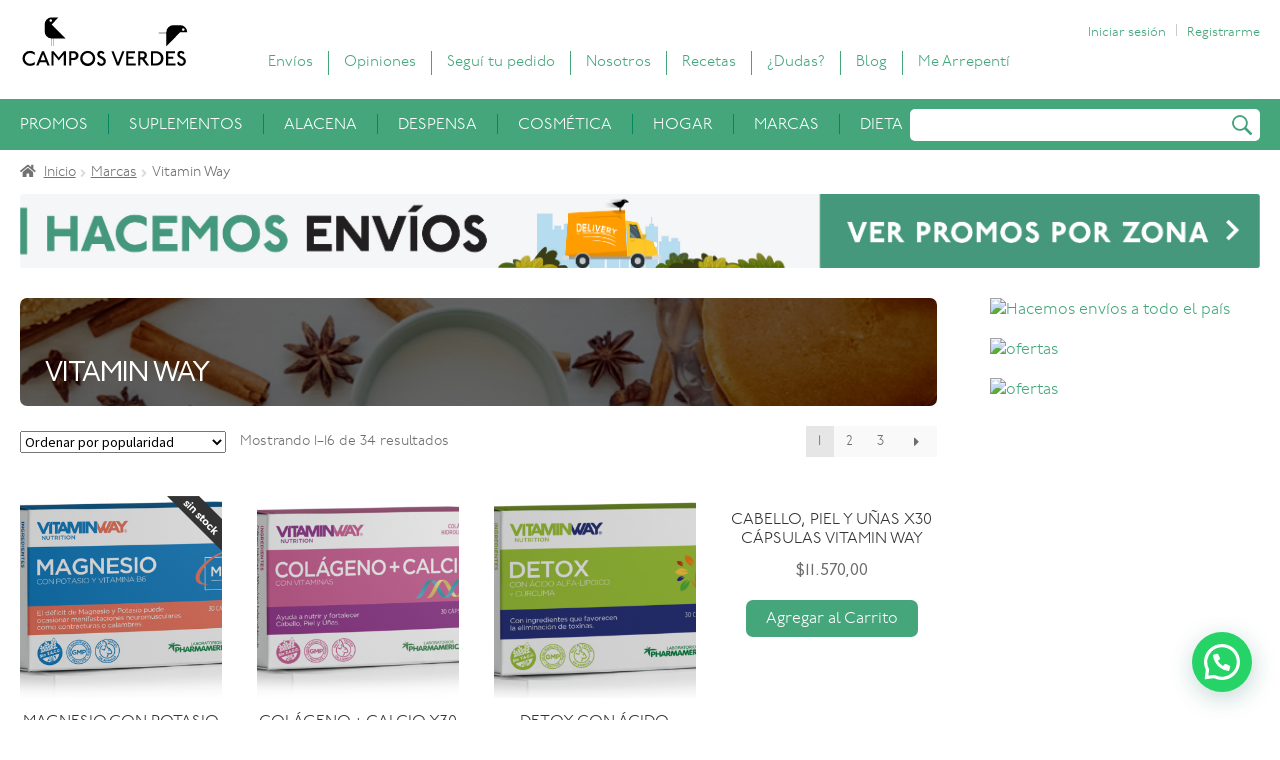

--- FILE ---
content_type: text/html; charset=UTF-8
request_url: https://almacencamposverdes.com.ar/categoria-producto/marcas/vitamin-way/
body_size: 44787
content:
<!doctype html><html lang="es"><head><meta charset="UTF-8"><meta name="viewport" content="width=device-width, initial-scale=1, maximum-scale=1.0, user-scalable=no"><link rel="profile" href="http://gmpg.org/xfn/11"><link rel="pingback" href="https://almacencamposverdes.com.ar/xmlrpc.php"><meta name='robots' content='index, follow, max-image-preview:large, max-snippet:-1, max-video-preview:-1' /><title>Campos Verdes - Vitamin Way</title><link rel="stylesheet" href="https://fonts.googleapis.com/css?family=Just%20Another%20Hand%7CSource%20Sans%20Pro%3A400%2C300%2C300italic%2C400italic%2C600%2C700%2C900&#038;subset=latin%2Clatin-ext&#038;display=swap" /><link rel="stylesheet" href="https://almacencamposverdes.com.ar/wp-content/cache/min/1/f73fc2e59912af2e653f00800b6eeaf1.css" data-minify="1" /><meta name="description" content="Pedí en Almacén Campos Verdes todo lo que necesitás. Consumí saludable y sustentable. Promos de envíos gratis. Conocé nuestro market online, encontrá la mejor selección de productos. Todo lo que necesitás para una vida más saludable." /><link rel="canonical" href="https://almacencamposverdes.com.ar/categoria-producto/marcas/vitamin-way/" /><link rel="next" href="https://almacencamposverdes.com.ar/categoria-producto/marcas/vitamin-way/page/2/" /><meta property="og:locale" content="es_ES" /><meta property="og:type" content="article" /><meta property="og:title" content="Campos Verdes - Vitamin Way" /><meta property="og:description" content="Pedí en Almacén Campos Verdes todo lo que necesitás. Consumí saludable y sustentable. Promos de envíos gratis. Conocé nuestro market online, encontrá la mejor selección de productos. Todo lo que necesitás para una vida más saludable." /><meta property="og:url" content="https://almacencamposverdes.com.ar/categoria-producto/marcas/vitamin-way/" /><meta property="og:site_name" content="Almacén Campos Verdes" /><meta name="twitter:card" content="summary" /> <script type="application/ld+json" class="yoast-schema-graph">{"@context":"https://schema.org","@graph":[{"@type":"CollectionPage","@id":"https://almacencamposverdes.com.ar/categoria-producto/marcas/vitamin-way/","url":"https://almacencamposverdes.com.ar/categoria-producto/marcas/vitamin-way/","name":"Campos Verdes - Vitamin Way","isPartOf":{"@id":"https://almacencamposverdes.com.ar/#website"},"primaryImageOfPage":{"@id":"https://almacencamposverdes.com.ar/categoria-producto/marcas/vitamin-way/#primaryimage"},"image":{"@id":"https://almacencamposverdes.com.ar/categoria-producto/marcas/vitamin-way/#primaryimage"},"thumbnailUrl":"https://almacencamposverdes.com.ar/wp-content/uploads/2018/04/magnesio-x-3011-969f5516e46ca1495215690065172112-1024-1024.png","description":"Pedí en Almacén Campos Verdes todo lo que necesitás. Consumí saludable y sustentable. Promos de envíos gratis. Conocé nuestro market online, encontrá la mejor selección de productos. Todo lo que necesitás para una vida más saludable.","breadcrumb":{"@id":"https://almacencamposverdes.com.ar/categoria-producto/marcas/vitamin-way/#breadcrumb"},"inLanguage":"es"},{"@type":"ImageObject","inLanguage":"es","@id":"https://almacencamposverdes.com.ar/categoria-producto/marcas/vitamin-way/#primaryimage","url":"https://almacencamposverdes.com.ar/wp-content/uploads/2018/04/magnesio-x-3011-969f5516e46ca1495215690065172112-1024-1024.png","contentUrl":"https://almacencamposverdes.com.ar/wp-content/uploads/2018/04/magnesio-x-3011-969f5516e46ca1495215690065172112-1024-1024.png","width":885,"height":625},{"@type":"BreadcrumbList","@id":"https://almacencamposverdes.com.ar/categoria-producto/marcas/vitamin-way/#breadcrumb","itemListElement":[{"@type":"ListItem","position":1,"name":"Home","item":"https://almacencamposverdes.com.ar/"},{"@type":"ListItem","position":2,"name":"Marcas","item":"https://almacencamposverdes.com.ar/categoria-producto/marcas/"},{"@type":"ListItem","position":3,"name":"Vitamin Way"}]},{"@type":"WebSite","@id":"https://almacencamposverdes.com.ar/#website","url":"https://almacencamposverdes.com.ar/","name":"Almacén Campos Verdes","description":"Productos de Vida","publisher":{"@id":"https://almacencamposverdes.com.ar/#organization"},"potentialAction":[{"@type":"SearchAction","target":{"@type":"EntryPoint","urlTemplate":"https://almacencamposverdes.com.ar/?s={search_term_string}"},"query-input":"required name=search_term_string"}],"inLanguage":"es"},{"@type":"Organization","@id":"https://almacencamposverdes.com.ar/#organization","name":"Campos Verdes Almacen Natural","url":"https://almacencamposverdes.com.ar/","sameAs":["https://www.instagram.com/almacencamposverdes/","https://www.facebook.com/almacencamposverdes/"],"logo":{"@type":"ImageObject","inLanguage":"es","@id":"https://almacencamposverdes.com.ar/#/schema/logo/image/","url":"https://almacencamposverdes.com.ar/wp-content/uploads/2018/05/Logo-1B.jpg","contentUrl":"https://almacencamposverdes.com.ar/wp-content/uploads/2018/05/Logo-1B.jpg","width":2250,"height":2250,"caption":"Campos Verdes Almacen Natural"},"image":{"@id":"https://almacencamposverdes.com.ar/#/schema/logo/image/"}}]}</script>  <script type='application/javascript'>console.log('PixelYourSite Free version 9.1.1');</script> <link rel='dns-prefetch' href='//fonts.googleapis.com' /><link href='https://fonts.gstatic.com' crossorigin rel='preconnect' /><link rel="alternate" type="application/rss+xml" title="Almacén Campos Verdes &raquo; Feed" href="https://almacencamposverdes.com.ar/feed/" /><link rel="alternate" type="application/rss+xml" title="Almacén Campos Verdes &raquo; Feed de los comentarios" href="https://almacencamposverdes.com.ar/comments/feed/" /><link rel="alternate" type="application/rss+xml" title="Almacén Campos Verdes &raquo; Vitamin Way Categoría Feed" href="https://almacencamposverdes.com.ar/categoria-producto/marcas/vitamin-way/feed/" /><style>img.wp-smiley,img.emoji{display:inline!important;border:none!important;box-shadow:none!important;height:1em!important;width:1em!important;margin:0 0.07em!important;vertical-align:-0.1em!important;background:none!important;padding:0!important}</style><style id='wp-block-library-theme-inline-css'>.wp-block-audio figcaption{color:#555;font-size:13px;text-align:center}.is-dark-theme .wp-block-audio figcaption{color:hsla(0,0%,100%,.65)}.wp-block-code{border:1px solid #ccc;border-radius:4px;font-family:Menlo,Consolas,monaco,monospace;padding:.8em 1em}.wp-block-embed figcaption{color:#555;font-size:13px;text-align:center}.is-dark-theme .wp-block-embed figcaption{color:hsla(0,0%,100%,.65)}.blocks-gallery-caption{color:#555;font-size:13px;text-align:center}.is-dark-theme .blocks-gallery-caption{color:hsla(0,0%,100%,.65)}.wp-block-image figcaption{color:#555;font-size:13px;text-align:center}.is-dark-theme .wp-block-image figcaption{color:hsla(0,0%,100%,.65)}.wp-block-pullquote{border-top:4px solid;border-bottom:4px solid;margin-bottom:1.75em;color:currentColor}.wp-block-pullquote__citation,.wp-block-pullquote cite,.wp-block-pullquote footer{color:currentColor;text-transform:uppercase;font-size:.8125em;font-style:normal}.wp-block-quote{border-left:.25em solid;margin:0 0 1.75em;padding-left:1em}.wp-block-quote cite,.wp-block-quote footer{color:currentColor;font-size:.8125em;position:relative;font-style:normal}.wp-block-quote.has-text-align-right{border-left:none;border-right:.25em solid;padding-left:0;padding-right:1em}.wp-block-quote.has-text-align-center{border:none;padding-left:0}.wp-block-quote.is-large,.wp-block-quote.is-style-large,.wp-block-quote.is-style-plain{border:none}.wp-block-search .wp-block-search__label{font-weight:700}:where(.wp-block-group.has-background){padding:1.25em 2.375em}.wp-block-separator.has-css-opacity{opacity:.4}.wp-block-separator{border:none;border-bottom:2px solid;margin-left:auto;margin-right:auto}.wp-block-separator.has-alpha-channel-opacity{opacity:1}.wp-block-separator:not(.is-style-wide):not(.is-style-dots){width:100px}.wp-block-separator.has-background:not(.is-style-dots){border-bottom:none;height:1px}.wp-block-separator.has-background:not(.is-style-wide):not(.is-style-dots){height:2px}.wp-block-table thead{border-bottom:3px solid}.wp-block-table tfoot{border-top:3px solid}.wp-block-table td,.wp-block-table th{padding:.5em;border:1px solid;word-break:normal}.wp-block-table figcaption{color:#555;font-size:13px;text-align:center}.is-dark-theme .wp-block-table figcaption{color:hsla(0,0%,100%,.65)}.wp-block-video figcaption{color:#555;font-size:13px;text-align:center}.is-dark-theme .wp-block-video figcaption{color:hsla(0,0%,100%,.65)}.wp-block-template-part.has-background{padding:1.25em 2.375em;margin-top:0;margin-bottom:0}</style><style id='joinchat-button-style-inline-css'>.wp-block-joinchat-button{border:none!important;text-align:center}.wp-block-joinchat-button figure{display:table;margin:0 auto;padding:0}.wp-block-joinchat-button figcaption{font:normal normal 400 .6em/2em var(--wp--preset--font-family--system-font,sans-serif);margin:0;padding:0}.wp-block-joinchat-button .joinchat-button__qr{background-color:#fff;border:6px solid #25d366;border-radius:30px;box-sizing:content-box;display:block;height:200px;margin:auto;overflow:hidden;padding:10px;width:200px}.wp-block-joinchat-button .joinchat-button__qr canvas,.wp-block-joinchat-button .joinchat-button__qr img{display:block;margin:auto}.wp-block-joinchat-button .joinchat-button__link{align-items:center;background-color:#25d366;border:6px solid #25d366;border-radius:30px;display:inline-flex;flex-flow:row nowrap;justify-content:center;line-height:1.25em;margin:0 auto;text-decoration:none}.wp-block-joinchat-button .joinchat-button__link:before{background:transparent var(--joinchat-ico) no-repeat center;background-size:100%;content:"";display:block;height:1.5em;margin:-.75em .75em -.75em 0;width:1.5em}.wp-block-joinchat-button figure+.joinchat-button__link{margin-top:10px}@media (orientation:landscape)and (min-height:481px),(orientation:portrait)and (min-width:481px){.wp-block-joinchat-button.joinchat-button--qr-only figure+.joinchat-button__link{display:none}}@media (max-width:480px),(orientation:landscape)and (max-height:480px){.wp-block-joinchat-button figure{display:none}}</style><style id='storefront-gutenberg-blocks-inline-css'>.wp-block-button__link:not(.has-text-color){color:#333}.wp-block-button__link:not(.has-text-color):hover,.wp-block-button__link:not(.has-text-color):focus,.wp-block-button__link:not(.has-text-color):active{color:#333}.wp-block-button__link:not(.has-background){background-color:#eee}.wp-block-button__link:not(.has-background):hover,.wp-block-button__link:not(.has-background):focus,.wp-block-button__link:not(.has-background):active{border-color:#d5d5d5;background-color:#d5d5d5}.wp-block-quote footer,.wp-block-quote cite,.wp-block-quote__citation{color:#6d6d6d}.wp-block-pullquote cite,.wp-block-pullquote footer,.wp-block-pullquote__citation{color:#6d6d6d}.wp-block-image figcaption{color:#6d6d6d}.wp-block-separator.is-style-dots::before{color:#333}.wp-block-file a.wp-block-file__button{color:#333;background-color:#eee;border-color:#eee}.wp-block-file a.wp-block-file__button:hover,.wp-block-file a.wp-block-file__button:focus,.wp-block-file a.wp-block-file__button:active{color:#333;background-color:#d5d5d5}.wp-block-code,.wp-block-preformatted pre{color:#6d6d6d}.wp-block-table:not(.has-background):not(.is-style-stripes) tbody tr:nth-child(2n) td{background-color:#fdfdfd}.wp-block-cover .wp-block-cover__inner-container h1:not(.has-text-color),.wp-block-cover .wp-block-cover__inner-container h2:not(.has-text-color),.wp-block-cover .wp-block-cover__inner-container h3:not(.has-text-color),.wp-block-cover .wp-block-cover__inner-container h4:not(.has-text-color),.wp-block-cover .wp-block-cover__inner-container h5:not(.has-text-color),.wp-block-cover .wp-block-cover__inner-container h6:not(.has-text-color){color:#000}.wc-block-components-price-slider__range-input-progress,.rtl .wc-block-components-price-slider__range-input-progress{--range-color:#45a67c}@media all and (-ms-high-contrast:none),(-ms-high-contrast:active){.wc-block-components-price-slider__range-input-progress{background:#45a67c}}.wc-block-components-button:not(.is-link){background-color:#333;color:#fff}.wc-block-components-button:not(.is-link):hover,.wc-block-components-button:not(.is-link):focus,.wc-block-components-button:not(.is-link):active{background-color:#1a1a1a;color:#fff}.wc-block-components-button:not(.is-link):disabled{background-color:#333;color:#fff}.wc-block-cart__submit-container{background-color:#fff}.wc-block-cart__submit-container::before{color:rgba(220,220,220,.5)}.wc-block-components-order-summary-item__quantity{background-color:#fff;border-color:#6d6d6d;box-shadow:0 0 0 2px #fff;color:#6d6d6d}</style><style id='global-styles-inline-css'>body{--wp--preset--color--black:#000;--wp--preset--color--cyan-bluish-gray:#abb8c3;--wp--preset--color--white:#fff;--wp--preset--color--pale-pink:#f78da7;--wp--preset--color--vivid-red:#cf2e2e;--wp--preset--color--luminous-vivid-orange:#ff6900;--wp--preset--color--luminous-vivid-amber:#fcb900;--wp--preset--color--light-green-cyan:#7bdcb5;--wp--preset--color--vivid-green-cyan:#00d084;--wp--preset--color--pale-cyan-blue:#8ed1fc;--wp--preset--color--vivid-cyan-blue:#0693e3;--wp--preset--color--vivid-purple:#9b51e0;--wp--preset--gradient--vivid-cyan-blue-to-vivid-purple:linear-gradient(135deg,rgba(6,147,227,1) 0%,rgb(155,81,224) 100%);--wp--preset--gradient--light-green-cyan-to-vivid-green-cyan:linear-gradient(135deg,rgb(122,220,180) 0%,rgb(0,208,130) 100%);--wp--preset--gradient--luminous-vivid-amber-to-luminous-vivid-orange:linear-gradient(135deg,rgba(252,185,0,1) 0%,rgba(255,105,0,1) 100%);--wp--preset--gradient--luminous-vivid-orange-to-vivid-red:linear-gradient(135deg,rgba(255,105,0,1) 0%,rgb(207,46,46) 100%);--wp--preset--gradient--very-light-gray-to-cyan-bluish-gray:linear-gradient(135deg,rgb(238,238,238) 0%,rgb(169,184,195) 100%);--wp--preset--gradient--cool-to-warm-spectrum:linear-gradient(135deg,rgb(74,234,220) 0%,rgb(151,120,209) 20%,rgb(207,42,186) 40%,rgb(238,44,130) 60%,rgb(251,105,98) 80%,rgb(254,248,76) 100%);--wp--preset--gradient--blush-light-purple:linear-gradient(135deg,rgb(255,206,236) 0%,rgb(152,150,240) 100%);--wp--preset--gradient--blush-bordeaux:linear-gradient(135deg,rgb(254,205,165) 0%,rgb(254,45,45) 50%,rgb(107,0,62) 100%);--wp--preset--gradient--luminous-dusk:linear-gradient(135deg,rgb(255,203,112) 0%,rgb(199,81,192) 50%,rgb(65,88,208) 100%);--wp--preset--gradient--pale-ocean:linear-gradient(135deg,rgb(255,245,203) 0%,rgb(182,227,212) 50%,rgb(51,167,181) 100%);--wp--preset--gradient--electric-grass:linear-gradient(135deg,rgb(202,248,128) 0%,rgb(113,206,126) 100%);--wp--preset--gradient--midnight:linear-gradient(135deg,rgb(2,3,129) 0%,rgb(40,116,252) 100%);--wp--preset--duotone--dark-grayscale:url('#wp-duotone-dark-grayscale');--wp--preset--duotone--grayscale:url('#wp-duotone-grayscale');--wp--preset--duotone--purple-yellow:url('#wp-duotone-purple-yellow');--wp--preset--duotone--blue-red:url('#wp-duotone-blue-red');--wp--preset--duotone--midnight:url('#wp-duotone-midnight');--wp--preset--duotone--magenta-yellow:url('#wp-duotone-magenta-yellow');--wp--preset--duotone--purple-green:url('#wp-duotone-purple-green');--wp--preset--duotone--blue-orange:url('#wp-duotone-blue-orange');--wp--preset--font-size--small:14px;--wp--preset--font-size--medium:23px;--wp--preset--font-size--large:26px;--wp--preset--font-size--x-large:42px;--wp--preset--font-size--normal:16px;--wp--preset--font-size--huge:37px}.has-black-color{color:var(--wp--preset--color--black)!important}.has-cyan-bluish-gray-color{color:var(--wp--preset--color--cyan-bluish-gray)!important}.has-white-color{color:var(--wp--preset--color--white)!important}.has-pale-pink-color{color:var(--wp--preset--color--pale-pink)!important}.has-vivid-red-color{color:var(--wp--preset--color--vivid-red)!important}.has-luminous-vivid-orange-color{color:var(--wp--preset--color--luminous-vivid-orange)!important}.has-luminous-vivid-amber-color{color:var(--wp--preset--color--luminous-vivid-amber)!important}.has-light-green-cyan-color{color:var(--wp--preset--color--light-green-cyan)!important}.has-vivid-green-cyan-color{color:var(--wp--preset--color--vivid-green-cyan)!important}.has-pale-cyan-blue-color{color:var(--wp--preset--color--pale-cyan-blue)!important}.has-vivid-cyan-blue-color{color:var(--wp--preset--color--vivid-cyan-blue)!important}.has-vivid-purple-color{color:var(--wp--preset--color--vivid-purple)!important}.has-black-background-color{background-color:var(--wp--preset--color--black)!important}.has-cyan-bluish-gray-background-color{background-color:var(--wp--preset--color--cyan-bluish-gray)!important}.has-white-background-color{background-color:var(--wp--preset--color--white)!important}.has-pale-pink-background-color{background-color:var(--wp--preset--color--pale-pink)!important}.has-vivid-red-background-color{background-color:var(--wp--preset--color--vivid-red)!important}.has-luminous-vivid-orange-background-color{background-color:var(--wp--preset--color--luminous-vivid-orange)!important}.has-luminous-vivid-amber-background-color{background-color:var(--wp--preset--color--luminous-vivid-amber)!important}.has-light-green-cyan-background-color{background-color:var(--wp--preset--color--light-green-cyan)!important}.has-vivid-green-cyan-background-color{background-color:var(--wp--preset--color--vivid-green-cyan)!important}.has-pale-cyan-blue-background-color{background-color:var(--wp--preset--color--pale-cyan-blue)!important}.has-vivid-cyan-blue-background-color{background-color:var(--wp--preset--color--vivid-cyan-blue)!important}.has-vivid-purple-background-color{background-color:var(--wp--preset--color--vivid-purple)!important}.has-black-border-color{border-color:var(--wp--preset--color--black)!important}.has-cyan-bluish-gray-border-color{border-color:var(--wp--preset--color--cyan-bluish-gray)!important}.has-white-border-color{border-color:var(--wp--preset--color--white)!important}.has-pale-pink-border-color{border-color:var(--wp--preset--color--pale-pink)!important}.has-vivid-red-border-color{border-color:var(--wp--preset--color--vivid-red)!important}.has-luminous-vivid-orange-border-color{border-color:var(--wp--preset--color--luminous-vivid-orange)!important}.has-luminous-vivid-amber-border-color{border-color:var(--wp--preset--color--luminous-vivid-amber)!important}.has-light-green-cyan-border-color{border-color:var(--wp--preset--color--light-green-cyan)!important}.has-vivid-green-cyan-border-color{border-color:var(--wp--preset--color--vivid-green-cyan)!important}.has-pale-cyan-blue-border-color{border-color:var(--wp--preset--color--pale-cyan-blue)!important}.has-vivid-cyan-blue-border-color{border-color:var(--wp--preset--color--vivid-cyan-blue)!important}.has-vivid-purple-border-color{border-color:var(--wp--preset--color--vivid-purple)!important}.has-vivid-cyan-blue-to-vivid-purple-gradient-background{background:var(--wp--preset--gradient--vivid-cyan-blue-to-vivid-purple)!important}.has-light-green-cyan-to-vivid-green-cyan-gradient-background{background:var(--wp--preset--gradient--light-green-cyan-to-vivid-green-cyan)!important}.has-luminous-vivid-amber-to-luminous-vivid-orange-gradient-background{background:var(--wp--preset--gradient--luminous-vivid-amber-to-luminous-vivid-orange)!important}.has-luminous-vivid-orange-to-vivid-red-gradient-background{background:var(--wp--preset--gradient--luminous-vivid-orange-to-vivid-red)!important}.has-very-light-gray-to-cyan-bluish-gray-gradient-background{background:var(--wp--preset--gradient--very-light-gray-to-cyan-bluish-gray)!important}.has-cool-to-warm-spectrum-gradient-background{background:var(--wp--preset--gradient--cool-to-warm-spectrum)!important}.has-blush-light-purple-gradient-background{background:var(--wp--preset--gradient--blush-light-purple)!important}.has-blush-bordeaux-gradient-background{background:var(--wp--preset--gradient--blush-bordeaux)!important}.has-luminous-dusk-gradient-background{background:var(--wp--preset--gradient--luminous-dusk)!important}.has-pale-ocean-gradient-background{background:var(--wp--preset--gradient--pale-ocean)!important}.has-electric-grass-gradient-background{background:var(--wp--preset--gradient--electric-grass)!important}.has-midnight-gradient-background{background:var(--wp--preset--gradient--midnight)!important}.has-small-font-size{font-size:var(--wp--preset--font-size--small)!important}.has-medium-font-size{font-size:var(--wp--preset--font-size--medium)!important}.has-large-font-size{font-size:var(--wp--preset--font-size--large)!important}.has-x-large-font-size{font-size:var(--wp--preset--font-size--x-large)!important}</style><style id='woocommerce-inline-inline-css'>.woocommerce form .form-row .required{visibility:visible}</style><style id='xoo-wsc-style-inline-css'>.xoo-wsc-sp-left-col img{max-width:80px}.xoo-wsc-sp-right-col{font-size:14px}.xoo-wsc-sp-container{background-color:#eee}.xoo-wsc-footer{background-color:#edf0f1;color:#000;padding:10px 20px}.xoo-wsc-footer,.xoo-wsc-footer a,.xoo-wsc-footer .amount{font-size:16px}.xoo-wsc-ft-buttons-cont{grid-template-columns:auto}.xoo-wsc-basket{bottom:12px;right:0;background-color:#fff;color:#000;box-shadow:0 1px 4px 0}.xoo-wsc-items-count{top:-15px;left:-15px}.xoo-wsc-items-count,.xoo-wsc-sc-count{background-color:#000;color:#fff}.xoo-wsc-container,.xoo-wsc-slider{max-width:280px;right:-280px;top:0;bottom:0;bottom:0;font-family:}.xoo-wsc-cart-active .xoo-wsc-container,.xoo-wsc-slider-active .xoo-wsc-slider{right:0}.xoo-wsc-cart-active .xoo-wsc-basket{right:280px}.xoo-wsc-slider{right:-280px}span.xoo-wsch-close{font-size:22px;right:10px}.xoo-wsch-top{justify-content:center}.xoo-wsch-text{font-size:20px}.xoo-wsc-header{color:#000;background-color:#edf0f1}.xoo-wsc-sb-bar>span{background-color:#1e73be}.xoo-wsc-body{background-color:#fff}.xoo-wsc-body,.xoo-wsc-body span.amount,.xoo-wsc-body a{font-size:14px;color:#000}.xoo-wsc-product{padding:20px 20px}.xoo-wsc-img-col{width:30%}.xoo-wsc-sum-col{width:70%}.xoo-wsc-sum-col{justify-content:center}.xoo-wsc-qty-box{max-width:75px}.xoo-wsc-qty-box.xoo-wsc-qtb-square{border-color:#000}input[type="number"].xoo-wsc-qty{border-color:#000;background-color:#fff;color:#000;height:28px;line-height:28px}input[type="number"].xoo-wsc-qty,.xoo-wsc-qtb-square{border-width:1px;border-style:solid}.xoo-wsc-chng{background-color:#fff;color:#000}</style><style id='storefront-style-inline-css'>.main-navigation ul li a,.site-title a,ul.menu li a,.site-branding h1 a,button.menu-toggle,button.menu-toggle:hover,.handheld-navigation .dropdown-toggle{color:#333}button.menu-toggle,button.menu-toggle:hover{border-color:#333}.main-navigation ul li a:hover,.main-navigation ul li:hover>a,.site-title a:hover,.site-header ul.menu li.current-menu-item>a{color:#747474}table:not(.has-background) th{background-color:#f8f8f8}table:not(.has-background) tbody td{background-color:#fdfdfd}table:not(.has-background) tbody tr:nth-child(2n) td,fieldset,fieldset legend{background-color:#fbfbfb}.site-header,.secondary-navigation ul ul,.main-navigation ul.menu>li.menu-item-has-children:after,.secondary-navigation ul.menu ul,.storefront-handheld-footer-bar,.storefront-handheld-footer-bar ul li>a,.storefront-handheld-footer-bar ul li.search .site-search,button.menu-toggle,button.menu-toggle:hover{background-color:#fff}p.site-description,.site-header,.storefront-handheld-footer-bar{color:#404040}button.menu-toggle:after,button.menu-toggle:before,button.menu-toggle span:before{background-color:#333}h1,h2,h3,h4,h5,h6,.wc-block-grid__product-title{color:#333}.widget h1{border-bottom-color:#333}body,.secondary-navigation a{color:#6d6d6d}.widget-area .widget a,.hentry .entry-header .posted-on a,.hentry .entry-header .post-author a,.hentry .entry-header .post-comments a,.hentry .entry-header .byline a{color:#727272}a{color:#45a67c}a:focus,button:focus,.button.alt:focus,input:focus,textarea:focus,input[type="button"]:focus,input[type="reset"]:focus,input[type="submit"]:focus,input[type="email"]:focus,input[type="tel"]:focus,input[type="url"]:focus,input[type="password"]:focus,input[type="search"]:focus{outline-color:#45a67c}button,input[type="button"],input[type="reset"],input[type="submit"],.button,.widget a.button{background-color:#eee;border-color:#eee;color:#333}button:hover,input[type="button"]:hover,input[type="reset"]:hover,input[type="submit"]:hover,.button:hover,.widget a.button:hover{background-color:#d5d5d5;border-color:#d5d5d5;color:#333}button.alt,input[type="button"].alt,input[type="reset"].alt,input[type="submit"].alt,.button.alt,.widget-area .widget a.button.alt{background-color:#333;border-color:#333;color:#fff}button.alt:hover,input[type="button"].alt:hover,input[type="reset"].alt:hover,input[type="submit"].alt:hover,.button.alt:hover,.widget-area .widget a.button.alt:hover{background-color:#1a1a1a;border-color:#1a1a1a;color:#fff}.pagination .page-numbers li .page-numbers.current{background-color:#e6e6e6;color:#636363}#comments .comment-list .comment-content .comment-text{background-color:#f8f8f8}.site-footer{background-color:#f0f0f0;color:#6d6d6d}.site-footer a:not(.button):not(.components-button){color:#333}.site-footer .storefront-handheld-footer-bar a:not(.button):not(.components-button){color:#333}.site-footer h1,.site-footer h2,.site-footer h3,.site-footer h4,.site-footer h5,.site-footer h6,.site-footer .widget .widget-title,.site-footer .widget .widgettitle{color:#333}.page-template-template-homepage.has-post-thumbnail .type-page.has-post-thumbnail .entry-title{color:#000}.page-template-template-homepage.has-post-thumbnail .type-page.has-post-thumbnail .entry-content{color:#000}@media screen and (min-width:768px){.secondary-navigation ul.menu a:hover{color:#595959}.secondary-navigation ul.menu a{color:#404040}.main-navigation ul.menu ul.sub-menu,.main-navigation ul.nav-menu ul.children{background-color:#f0f0f0}.site-header{border-bottom-color:#f0f0f0}}</style><style id='joinchat-inline-css'>.joinchat{--red:37;--green:211;--blue:102}</style><style id='storefront-woocommerce-style-inline-css'>@font-face{font-family:star;src:url(https://almacencamposverdes.com.ar/wp-content/plugins/woocommerce/assets/fonts//star.eot);src:url(https://almacencamposverdes.com.ar/wp-content/plugins/woocommerce/assets/fonts//star.eot?#iefix) format("embedded-opentype"),url(https://almacencamposverdes.com.ar/wp-content/plugins/woocommerce/assets/fonts//star.woff) format("woff"),url(https://almacencamposverdes.com.ar/wp-content/plugins/woocommerce/assets/fonts//star.ttf) format("truetype"),url(https://almacencamposverdes.com.ar/wp-content/plugins/woocommerce/assets/fonts//star.svg#star) format("svg");font-weight:400;font-style:normal}@font-face{font-family:WooCommerce;src:url(https://almacencamposverdes.com.ar/wp-content/plugins/woocommerce/assets/fonts//WooCommerce.eot);src:url(https://almacencamposverdes.com.ar/wp-content/plugins/woocommerce/assets/fonts//WooCommerce.eot?#iefix) format("embedded-opentype"),url(https://almacencamposverdes.com.ar/wp-content/plugins/woocommerce/assets/fonts//WooCommerce.woff) format("woff"),url(https://almacencamposverdes.com.ar/wp-content/plugins/woocommerce/assets/fonts//WooCommerce.ttf) format("truetype"),url(https://almacencamposverdes.com.ar/wp-content/plugins/woocommerce/assets/fonts//WooCommerce.svg#WooCommerce) format("svg");font-weight:400;font-style:normal}a.cart-contents,.site-header-cart .widget_shopping_cart a{color:#333}a.cart-contents:hover,.site-header-cart .widget_shopping_cart a:hover,.site-header-cart:hover>li>a{color:#747474}table.cart td.product-remove,table.cart td.actions{border-top-color:#fff}.storefront-handheld-footer-bar ul li.cart .count{background-color:#333;color:#fff;border-color:#fff}.woocommerce-tabs ul.tabs li.active a,ul.products li.product .price,.onsale,.wc-block-grid__product-onsale,.widget_search form:before,.widget_product_search form:before{color:#6d6d6d}.woocommerce-breadcrumb a,a.woocommerce-review-link,.product_meta a{color:#727272}.wc-block-grid__product-onsale,.onsale{border-color:#6d6d6d}.star-rating span:before,.quantity .plus,.quantity .minus,p.stars a:hover:after,p.stars a:after,.star-rating span:before,#payment .payment_methods li input[type=radio]:first-child:checked+label:before{color:#45a67c}.widget_price_filter .ui-slider .ui-slider-range,.widget_price_filter .ui-slider .ui-slider-handle{background-color:#45a67c}.order_details{background-color:#f8f8f8}.order_details>li{border-bottom:1px dotted #e3e3e3}.order_details:before,.order_details:after{background:-webkit-linear-gradient(transparent 0,transparent 0),-webkit-linear-gradient(135deg,#f8f8f8 33.33%,transparent 33.33%),-webkit-linear-gradient(45deg,#f8f8f8 33.33%,transparent 33.33%)}#order_review{background-color:#fff}#payment .payment_methods>li .payment_box,#payment .place-order{background-color:#fafafa}#payment .payment_methods>li:not(.woocommerce-notice){background-color:#f5f5f5}#payment .payment_methods>li:not(.woocommerce-notice):hover{background-color:#f0f0f0}.woocommerce-pagination .page-numbers li .page-numbers.current{background-color:#e6e6e6;color:#636363}.wc-block-grid__product-onsale,.onsale,.woocommerce-pagination .page-numbers li .page-numbers:not(.current){color:#6d6d6d}p.stars a:before,p.stars a:hover~a:before,p.stars.selected a.active~a:before{color:#6d6d6d}p.stars.selected a.active:before,p.stars:hover a:before,p.stars.selected a:not(.active):before,p.stars.selected a.active:before{color:#45a67c}.single-product div.product .woocommerce-product-gallery .woocommerce-product-gallery__trigger{background-color:#eee;color:#333}.single-product div.product .woocommerce-product-gallery .woocommerce-product-gallery__trigger:hover{background-color:#d5d5d5;border-color:#d5d5d5;color:#333}.button.added_to_cart:focus,.button.wc-forward:focus{outline-color:#45a67c}.added_to_cart,.site-header-cart .widget_shopping_cart a.button,.wc-block-grid__products .wc-block-grid__product .wp-block-button__link{background-color:#eee;border-color:#eee;color:#333}.added_to_cart:hover,.site-header-cart .widget_shopping_cart a.button:hover,.wc-block-grid__products .wc-block-grid__product .wp-block-button__link:hover{background-color:#d5d5d5;border-color:#d5d5d5;color:#333}.added_to_cart.alt,.added_to_cart,.widget a.button.checkout{background-color:#333;border-color:#333;color:#fff}.added_to_cart.alt:hover,.added_to_cart:hover,.widget a.button.checkout:hover{background-color:#1a1a1a;border-color:#1a1a1a;color:#fff}.button.loading{color:#eee}.button.loading:hover{background-color:#eee}.button.loading:after{color:#333}@media screen and (min-width:768px){.site-header-cart .widget_shopping_cart,.site-header .product_list_widget li .quantity{color:#404040}.site-header-cart .widget_shopping_cart .buttons,.site-header-cart .widget_shopping_cart .total{background-color:#f5f5f5}.site-header-cart .widget_shopping_cart{background-color:#f0f0f0}}.storefront-product-pagination a{color:#6d6d6d;background-color:#fff}.storefront-sticky-add-to-cart{color:#6d6d6d;background-color:#fff}.storefront-sticky-add-to-cart a:not(.button){color:#333}</style> <script src='https://almacencamposverdes.com.ar/wp-includes/js/jquery/jquery.min.js?ver=3.6.0' id='jquery-core-js'></script> <script src='https://almacencamposverdes.com.ar/wp-includes/js/jquery/jquery-migrate.min.js?ver=3.3.2' id='jquery-migrate-js'></script> <script src='https://almacencamposverdes.com.ar/wp-content/plugins/woo-customers-order-history/public/js/woo-customers-order-history-public.js?ver=5.2.1' id='woo-customers-order-history-js'></script> <script src='https://almacencamposverdes.com.ar/wp-content/plugins/woo-stickers-by-webline/public/js/woo-stickers-by-webline-public.js?ver=1.1.5' id='woo-stickers-by-webline-js'></script> <script src='https://almacencamposverdes.com.ar/wp-content/plugins/woocommerce/assets/js/js-cookie/js.cookie.min.js?ver=2.1.4-wc.6.5.1' id='js-cookie-js'></script> <script src='https://almacencamposverdes.com.ar/wp-content/plugins/wp-facebook-reviews/public/js/wprs-unslider-min.js?ver=11.6' id='wp-fb-reviews_unslider-min-js'></script> <script id='wp-fb-reviews_plublic-js-extra'>var wprevpublicjs_script_vars = {"wpfb_nonce":"3e08f5de19","wpfb_ajaxurl":"https:\/\/almacencamposverdes.com.ar\/wp-admin\/admin-ajax.php","wprevpluginsurl":"https:\/\/almacencamposverdes.com.ar\/wp-content\/plugins\/wp-facebook-reviews"};</script> <script src='https://almacencamposverdes.com.ar/wp-content/plugins/wp-facebook-reviews/public/js/wprev-public.js?ver=11.6' id='wp-fb-reviews_plublic-js'></script> <script async src='https://www.googletagmanager.com/gtag/js?id=G-X2VVHKPEVC' id='google-tag-manager-js'></script> <script id='google-tag-manager-js-after'>window.dataLayer = window.dataLayer || [];
	function gtag(){dataLayer.push(arguments);}
	gtag('js', new Date());
	gtag('config', 'G-X2VVHKPEVC', { 'send_page_view': false });</script> <script id='wpm-js-extra'>var wpm = {"ajax_url":"https:\/\/almacencamposverdes.com.ar\/wp-admin\/admin-ajax.php","root":"https:\/\/almacencamposverdes.com.ar\/wp-json\/"};</script> <script src='https://almacencamposverdes.com.ar/wp-content/plugins/woocommerce-google-adwords-conversion-tracking-tag/js/public/wpm-public.p1.min.js?ver=1.19.4' id='wpm-js'></script> <script src='https://almacencamposverdes.com.ar/wp-content/plugins/pixelyoursite/dist/scripts/jquery.bind-first-0.2.3.min.js?ver=6.0.1' id='jquery-bind-first-js'></script> <script id='pys-js-extra'>var pysOptions = {"staticEvents":{"facebook":{"init_event":[{"delay":0,"type":"static","name":"PageView","pixelIds":["420670698641084"],"eventID":"ae1b9d8b-23d3-48d8-979d-f54341c00cf3","params":{"page_title":"Vitamin Way","post_type":"product_cat","post_id":245,"plugin":"PixelYourSite","user_role":"guest","event_url":"almacencamposverdes.com.ar\/categoria-producto\/marcas\/vitamin-way\/"},"e_id":"init_event","ids":[],"hasTimeWindow":false,"timeWindow":0,"woo_order":"","edd_order":""}],"woo_view_category":[{"delay":0,"type":"static","name":"ViewCategory","pixelIds":["420670698641084"],"eventID":"9e0dbff0-8fb8-413c-bb52-1a189a97624c","params":{"content_type":"product","content_category":"Marcas","content_name":"Vitamin Way","content_ids":["12177","4063","4202","4054","4057"],"page_title":"Vitamin Way","post_type":"product_cat","post_id":245,"plugin":"PixelYourSite","user_role":"guest","event_url":"almacencamposverdes.com.ar\/categoria-producto\/marcas\/vitamin-way\/"},"e_id":"woo_view_category","ids":[],"hasTimeWindow":false,"timeWindow":0,"woo_order":"","edd_order":""}]}},"dynamicEvents":{"automatic_event_form":{"facebook":{"delay":0,"type":"dyn","name":"Form","pixelIds":["420670698641084"],"eventID":"ef14a4f8-a742-46a1-b831-0e5398a25189","params":{"page_title":"Vitamin Way","post_type":"product_cat","post_id":245,"plugin":"PixelYourSite","user_role":"guest","event_url":"almacencamposverdes.com.ar\/categoria-producto\/marcas\/vitamin-way\/"},"e_id":"automatic_event_form","ids":[],"hasTimeWindow":false,"timeWindow":0,"woo_order":"","edd_order":""}},"automatic_event_download":{"facebook":{"delay":0,"type":"dyn","name":"Download","extensions":["","doc","exe","js","pdf","ppt","tgz","zip","xls"],"pixelIds":["420670698641084"],"eventID":"09dc19b0-6a40-4bfa-ae93-464473d685e0","params":{"page_title":"Vitamin Way","post_type":"product_cat","post_id":245,"plugin":"PixelYourSite","user_role":"guest","event_url":"almacencamposverdes.com.ar\/categoria-producto\/marcas\/vitamin-way\/"},"e_id":"automatic_event_download","ids":[],"hasTimeWindow":false,"timeWindow":0,"woo_order":"","edd_order":""}},"automatic_event_comment":{"facebook":{"delay":0,"type":"dyn","name":"Comment","pixelIds":["420670698641084"],"eventID":"2d49ac60-6cf7-4109-a0e7-bd8fb186a5bb","params":{"page_title":"Vitamin Way","post_type":"product_cat","post_id":245,"plugin":"PixelYourSite","user_role":"guest","event_url":"almacencamposverdes.com.ar\/categoria-producto\/marcas\/vitamin-way\/"},"e_id":"automatic_event_comment","ids":[],"hasTimeWindow":false,"timeWindow":0,"woo_order":"","edd_order":""}},"woo_add_to_cart_on_button_click":{"facebook":{"delay":0,"type":"dyn","name":"AddToCart","pixelIds":["420670698641084"],"eventID":"b055d4c2-6540-4b8a-bca9-7f11664d86db","params":{"page_title":"Vitamin Way","post_type":"product_cat","post_id":245,"plugin":"PixelYourSite","user_role":"guest","event_url":"almacencamposverdes.com.ar\/categoria-producto\/marcas\/vitamin-way\/"},"e_id":"woo_add_to_cart_on_button_click","ids":[],"hasTimeWindow":false,"timeWindow":0,"woo_order":"","edd_order":""}}},"triggerEvents":[],"triggerEventTypes":[],"facebook":{"pixelIds":["420670698641084"],"advancedMatching":[],"removeMetadata":false,"contentParams":{"post_type":"product_cat","post_id":245,"content_name":"Vitamin Way"},"commentEventEnabled":true,"wooVariableAsSimple":false,"downloadEnabled":true,"formEventEnabled":true,"ajaxForServerEvent":true,"serverApiEnabled":false,"wooCRSendFromServer":false},"debug":"","siteUrl":"https:\/\/almacencamposverdes.com.ar","ajaxUrl":"https:\/\/almacencamposverdes.com.ar\/wp-admin\/admin-ajax.php","enable_remove_download_url_param":"1","gdpr":{"ajax_enabled":true,"all_disabled_by_api":false,"facebook_disabled_by_api":false,"analytics_disabled_by_api":false,"google_ads_disabled_by_api":false,"pinterest_disabled_by_api":false,"bing_disabled_by_api":false,"facebook_prior_consent_enabled":true,"analytics_prior_consent_enabled":true,"google_ads_prior_consent_enabled":null,"pinterest_prior_consent_enabled":true,"bing_prior_consent_enabled":true,"cookiebot_integration_enabled":false,"cookiebot_facebook_consent_category":"marketing","cookiebot_analytics_consent_category":"statistics","cookiebot_google_ads_consent_category":null,"cookiebot_pinterest_consent_category":"marketing","cookiebot_bing_consent_category":"marketing","consent_magic_integration_enabled":false,"real_cookie_banner_integration_enabled":false,"cookie_notice_integration_enabled":false,"cookie_law_info_integration_enabled":false},"woo":{"enabled":true,"addToCartOnButtonEnabled":true,"addToCartOnButtonValueEnabled":true,"addToCartOnButtonValueOption":"price","singleProductId":null,"removeFromCartSelector":"form.woocommerce-cart-form .remove","addToCartCatchMethod":"add_cart_js"},"edd":{"enabled":false}};</script> <script src='https://almacencamposverdes.com.ar/wp-content/plugins/pixelyoursite/dist/scripts/public.js?ver=9.1.1' id='pys-js'></script> <link rel="https://api.w.org/" href="https://almacencamposverdes.com.ar/wp-json/" /><link rel="alternate" type="application/json" href="https://almacencamposverdes.com.ar/wp-json/wp/v2/product_cat/245" /><link rel="EditURI" type="application/rsd+xml" title="RSD" href="https://almacencamposverdes.com.ar/xmlrpc.php?rsd" /><link rel="wlwmanifest" type="application/wlwmanifest+xml" href="https://almacencamposverdes.com.ar/wp-includes/wlwmanifest.xml" /><meta name="generator" content="WordPress 6.0.1" /><meta name="generator" content="WooCommerce 6.5.1" /> <script type="text/javascript">var ajaxurl = "https://almacencamposverdes.com.ar/wp-admin/admin-ajax.php";</script> <script>(function(w,d,s,l,i){w[l]=w[l]||[];w[l].push({'gtm.start':
new Date().getTime(),event:'gtm.js'});var f=d.getElementsByTagName(s)[0],
j=d.createElement(s),dl=l!='dataLayer'?'&l='+l:'';j.async=true;j.src=
'https://www.googletagmanager.com/gtm.js?id='+i+dl;f.parentNode.insertBefore(j,f);
})(window,document,'script','dataLayer','GTM-W3GFLV8J');</script> <style type='text/css' id='wqpmb_internal_css'>.qib-button-wrapper button.qib-button,.qib-button-wrapper .quantity input.input-text.qty.text{border-width:1;border-radius:1}</style> <script>document.documentElement.className = document.documentElement.className.replace( 'no-js', 'js' );</script> <style>.no-js img.lazyload{display:none}figure.wp-block-image img.lazyloading{min-width:150px}.lazyload{opacity:0}.lazyloading{border:0!important;opacity:1;background:rgba(255,255,255,0) url(https://almacencamposverdes.com.ar/wp-content/plugins/wp-smushit/app/assets/images/smush-lazyloader-2.gif) no-repeat center!important;background-size:16px auto!important;min-width:16px}</style><noscript><style>.woocommerce-product-gallery{opacity:1!important}</style></noscript>  <script>window.wpmDataLayer = window.wpmDataLayer || {}
			window.wpmDataLayer = {"cart":{},"cart_item_keys":{},"orderDeduplication":true,"position":1,"viewItemListTrigger":{"testMode":false,"backgroundColor":"green","opacity":0.5,"repeat":true,"timeout":1000,"threshold":0.8},"version":{"number":"1.19.4","pro":false},"pixels":{"google":{"linker":{"settings":null},"user_id":false,"ads":{"conversionIds":{"AW-699484135":""},"dynamic_remarketing":{"status":true,"id_type":"post_id","send_events_with_parent_ids":true},"google_business_vertical":"retail","phone_conversion_label":"","phone_conversion_number":""}}},"shop":{"list_name":"Product Category | Marcas | Vitamin Way","list_id":"product_category.marcas.vitamin-way","page_type":"product_category","currency":"ARS","cookie_consent_mgmt":{"explicit_consent":false}},"general":{"variationsOutput":true,"userLoggedIn":false},"user":[]};</script> <meta name="facebook-domain-verification" content="901zpokynw2q58gpce8fp5lsl68whp" /><link rel="icon" href="https://almacencamposverdes.com.ar/wp-content/uploads/2019/03/cropped-Artboard-14@2x-32x32.png" sizes="32x32" /><link rel="icon" href="https://almacencamposverdes.com.ar/wp-content/uploads/2019/03/cropped-Artboard-14@2x-192x192.png" sizes="192x192" /><link rel="apple-touch-icon" href="https://almacencamposverdes.com.ar/wp-content/uploads/2019/03/cropped-Artboard-14@2x-180x180.png" /><meta name="msapplication-TileImage" content="https://almacencamposverdes.com.ar/wp-content/uploads/2019/03/cropped-Artboard-14@2x-270x270.png" />  <script type='text/javascript'>var gaProperty = 'G-X2VVHKPEVC';
			var disableStr = 'ga-disable-' + gaProperty;
			if ( document.cookie.indexOf( disableStr + '=true' ) > -1 ) {
				window[disableStr] = true;
			}
			function gaOptout() {
				document.cookie = disableStr + '=true; expires=Thu, 31 Dec 2099 23:59:59 UTC; path=/';
				window[disableStr] = true;
			}</script><script async src="https://www.googletagmanager.com/gtag/js?id=G-X2VVHKPEVC"></script> <script>window.dataLayer = window.dataLayer || [];
		function gtag(){dataLayer.push(arguments);}
		gtag('js', new Date());
		gtag('set', 'developer_id.dOGY3NW', true);

		gtag('config', 'G-X2VVHKPEVC', {
			'allow_google_signals': false,
			'link_attribution': false,
			'anonymize_ip': true,
			'linker':{
				'domains': [],
				'allow_incoming': false,
			},
			'custom_map': {
				'dimension1': 'logged_in'
			},
			'logged_in': 'no'
		} );</script> </head><body class="archive tax-product_cat term-vitamin-way term-245 wp-embed-responsive theme-storefront woocommerce woocommerce-page woocommerce-no-js group-blog storefront-align-wide right-sidebar woocommerce-active"><div class="closerItem" id="closerItem" ></div><div class="fixedMenu"><div class="container"> <a id="showLeft2" class="active"></a> <a href="https://almacencamposverdes.com.ar" class="logo"></a><div class="menuProductos"><ul id="menu-menu-productos" class="menu"><li id="menu-item-11829" class="menuTags menu-item menu-item-type-custom menu-item-object-custom menu-item-has-children menu-item-11829"><a href="/productos">PROMOS</a><ul class="sub-menu"><li id="menu-item-19759" class="menu-item menu-item-type-custom menu-item-object-custom menu-item-19759"><a href="/productos">Promos</a></li><li id="menu-item-19758" class="menu-item menu-item-type-custom menu-item-object-custom menu-item-19758"><a href="/productos/?orderby=date">Novedades</a></li></ul></li><li id="menu-item-5033" class="menuPotenciate menu-item menu-item-type-taxonomy menu-item-object-product_cat menu-item-has-children menu-item-5033"><a href="https://almacencamposverdes.com.ar/categoria-producto/suplementos/">Suplementos</a><ul class="sub-menu"><li id="menu-item-5039" class="menu-item menu-item-type-taxonomy menu-item-object-product_cat menu-item-5039"><a href="https://almacencamposverdes.com.ar/categoria-producto/suplementos/aceite-de-coco/">Aceite de Coco</a></li><li id="menu-item-22829" class="menu-item menu-item-type-custom menu-item-object-custom menu-item-22829"><a href="/categoria-producto/suplementos/en-capsulas/">En Cápsulas</a></li><li id="menu-item-2701" class="menu-item menu-item-type-taxonomy menu-item-object-product_cat menu-item-2701"><a href="https://almacencamposverdes.com.ar/categoria-producto/suplementos/espirulina/">Espirulina</a></li><li id="menu-item-16309" class="menu-item menu-item-type-taxonomy menu-item-object-product_cat menu-item-16309"><a href="https://almacencamposverdes.com.ar/categoria-producto/suplementos/hierbas/">hierbas</a></li><li id="menu-item-5040" class="menu-item menu-item-type-taxonomy menu-item-object-product_cat menu-item-5040"><a href="https://almacencamposverdes.com.ar/categoria-producto/suplementos/levadura-nutricional/">Levadura Nutricional</a></li><li id="menu-item-2704" class="menu-item menu-item-type-taxonomy menu-item-object-product_cat menu-item-2704"><a href="https://almacencamposverdes.com.ar/categoria-producto/suplementos/suplementos-naturales/">Suplementos Naturales</a></li><li id="menu-item-5041" class="menu-item menu-item-type-taxonomy menu-item-object-product_cat menu-item-5041"><a href="https://almacencamposverdes.com.ar/categoria-producto/suplementos/suplementos-bebibles/">Suplementos Bebibles</a></li><li id="menu-item-2703" class="menu-item menu-item-type-taxonomy menu-item-object-product_cat menu-item-2703"><a href="https://almacencamposverdes.com.ar/categoria-producto/suplementos/suplementos-apicolas/">Suplementos apicolas</a></li><li id="menu-item-2705" class="menu-item menu-item-type-taxonomy menu-item-object-product_cat menu-item-2705"><a href="https://almacencamposverdes.com.ar/categoria-producto/suplementos/tinturas-madres/">Tinturas Madres</a></li></ul></li><li id="menu-item-57" class="menuAlacena menu-item menu-item-type-taxonomy menu-item-object-product_cat menu-item-has-children menu-item-57"><a href="https://almacencamposverdes.com.ar/categoria-producto/alacena/">Alacena</a><ul class="sub-menu"><li id="menu-item-4148" class="menu-item menu-item-type-taxonomy menu-item-object-product_cat menu-item-4148"><a href="https://almacencamposverdes.com.ar/categoria-producto/alacena/aceites-y-vinagres/">aceites &amp; acetos</a></li><li id="menu-item-19969" class="menu-item menu-item-type-custom menu-item-object-custom menu-item-19969"><a href="/categoria-producto/alacena/aceite-de-oliva/">Aceite de Oliva</a></li><li id="menu-item-16306" class="menu-item menu-item-type-taxonomy menu-item-object-product_cat menu-item-16306"><a href="https://almacencamposverdes.com.ar/categoria-producto/alacena/conservas/">Conservas</a></li><li id="menu-item-16307" class="menu-item menu-item-type-taxonomy menu-item-object-product_cat menu-item-16307"><a href="https://almacencamposverdes.com.ar/categoria-producto/alacena/gelatina/">Caldos &#038; Gelatinas</a></li><li id="menu-item-81" class="menu-item menu-item-type-taxonomy menu-item-object-product_cat menu-item-81"><a href="https://almacencamposverdes.com.ar/categoria-producto/alacena/mermeladas/">dulces &amp; mantequillas</a></li><li id="menu-item-76" class="menu-item menu-item-type-taxonomy menu-item-object-product_cat menu-item-76"><a href="https://almacencamposverdes.com.ar/categoria-producto/alacena/endulzantes/">endulzantes</a></li><li id="menu-item-77" class="menu-item menu-item-type-taxonomy menu-item-object-product_cat menu-item-77"><a href="https://almacencamposverdes.com.ar/categoria-producto/alacena/especias/">especias &amp; sales</a></li><li id="menu-item-78" class="menu-item menu-item-type-taxonomy menu-item-object-product_cat menu-item-78"><a href="https://almacencamposverdes.com.ar/categoria-producto/alacena/fideos/">fideos &amp; pastas</a></li><li id="menu-item-79" class="menu-item menu-item-type-taxonomy menu-item-object-product_cat menu-item-79"><a href="https://almacencamposverdes.com.ar/categoria-producto/alacena/harinas/">harinas &amp; premezclas</a></li><li id="menu-item-82" class="menu-item menu-item-type-taxonomy menu-item-object-product_cat menu-item-82"><a href="https://almacencamposverdes.com.ar/categoria-producto/alacena/mieles/">mieles</a></li><li id="menu-item-4149" class="menu-item menu-item-type-taxonomy menu-item-object-product_cat menu-item-4149"><a href="https://almacencamposverdes.com.ar/categoria-producto/alacena/salsas-y-aderezos/">Salsas &amp; Aderezos</a></li><li id="menu-item-83" class="menu-item menu-item-type-taxonomy menu-item-object-product_cat menu-item-83"><a href="https://almacencamposverdes.com.ar/categoria-producto/alacena/tes/">tés</a></li><li id="menu-item-84" class="menu-item menu-item-type-taxonomy menu-item-object-product_cat menu-item-84"><a href="https://almacencamposverdes.com.ar/categoria-producto/alacena/yerba-mate/">yerba mate</a></li><li id="menu-item-20134" class="menu-item menu-item-type-custom menu-item-object-custom menu-item-20134"><a href="/categoria-producto/alacena/vino/">Vinos</a></li></ul></li><li id="menu-item-58" class="menuAlmacen menu-item menu-item-type-taxonomy menu-item-object-product_cat menu-item-has-children menu-item-58"><a href="https://almacencamposverdes.com.ar/categoria-producto/despensa/">Despensa</a><ul class="sub-menu"><li id="menu-item-20520" class="menu-item menu-item-type-custom menu-item-object-custom menu-item-20520"><a href="/categoria-producto/despensa/alfajores/">Alfajores</a></li><li id="menu-item-85" class="menu-item menu-item-type-taxonomy menu-item-object-product_cat menu-item-85"><a href="https://almacencamposverdes.com.ar/categoria-producto/despensa/algas/">Algas</a></li><li id="menu-item-86" class="menu-item menu-item-type-taxonomy menu-item-object-product_cat menu-item-86"><a href="https://almacencamposverdes.com.ar/categoria-producto/despensa/arroz/">Arroz</a></li><li id="menu-item-20519" class="menu-item menu-item-type-custom menu-item-object-custom menu-item-20519"><a href="/categoria-producto/despensa/barritas-y-turrones/">Barritas de Cereal</a></li><li id="menu-item-2679" class="menu-item menu-item-type-taxonomy menu-item-object-product_cat menu-item-2679"><a href="https://almacencamposverdes.com.ar/categoria-producto/despensa/cereales/">Cereales</a></li><li id="menu-item-2680" class="menu-item menu-item-type-taxonomy menu-item-object-product_cat menu-item-2680"><a href="https://almacencamposverdes.com.ar/categoria-producto/despensa/cereales-para-desayuno/">Cereales + Desayuno</a></li><li id="menu-item-20521" class="menu-item menu-item-type-custom menu-item-object-custom menu-item-20521"><a href="/categoria-producto/despensa/chocolates/">Chocolates</a></li><li id="menu-item-20522" class="menu-item menu-item-type-custom menu-item-object-custom menu-item-20522"><a href="/categoria-producto/despensa/crackers-snacks/">Crackers &#038; Snacks</a></li><li id="menu-item-88" class="menu-item menu-item-type-taxonomy menu-item-object-product_cat menu-item-88"><a href="https://almacencamposverdes.com.ar/categoria-producto/despensa/frutos-secos/">Frutos secos</a></li><li id="menu-item-20523" class="menu-item menu-item-type-custom menu-item-object-custom menu-item-20523"><a href="/categoria-producto/despensa/galletitas-dulces/">Galletas Dulces</a></li><li id="menu-item-20524" class="menu-item menu-item-type-custom menu-item-object-custom menu-item-20524"><a href="/categoria-producto/despensa/galletas-saladas/">Galletas Saladas</a></li><li id="menu-item-23298" class="menu-item menu-item-type-custom menu-item-object-custom menu-item-23298"><a href="/categoria-producto/freezer-heladera/">Heladera</a></li><li id="menu-item-90" class="menu-item menu-item-type-taxonomy menu-item-object-product_cat menu-item-90"><a href="https://almacencamposverdes.com.ar/categoria-producto/despensa/jugos/">Jugos &#038; Leches</a></li><li id="menu-item-92" class="menu-item menu-item-type-taxonomy menu-item-object-product_cat menu-item-92"><a href="https://almacencamposverdes.com.ar/categoria-producto/despensa/legumbres/">Legumbres</a></li><li id="menu-item-22879" class="menu-item menu-item-type-custom menu-item-object-custom menu-item-22879"><a href="/categoria-producto/despensa/quesos/">Quesos</a></li><li id="menu-item-93" class="menu-item menu-item-type-taxonomy menu-item-object-product_cat menu-item-93"><a href="https://almacencamposverdes.com.ar/categoria-producto/despensa/semillas/">Semillas</a></li><li id="menu-item-17452" class="menu-item menu-item-type-taxonomy menu-item-object-product_cat menu-item-17452"><a href="https://almacencamposverdes.com.ar/categoria-producto/despensa/panes/">Panes</a></li></ul></li><li id="menu-item-2698" class="menuCosmetica menu-item menu-item-type-taxonomy menu-item-object-product_cat menu-item-has-children menu-item-2698"><a href="https://almacencamposverdes.com.ar/categoria-producto/salud-belleza/">Cosmética</a><ul class="sub-menu"><li id="menu-item-2699" class="menu-item menu-item-type-taxonomy menu-item-object-product_cat menu-item-2699"><a href="https://almacencamposverdes.com.ar/categoria-producto/salud-belleza/aceite-corporal/">Aceite Corporal</a></li><li id="menu-item-5008" class="menu-item menu-item-type-taxonomy menu-item-object-product_cat menu-item-5008"><a href="https://almacencamposverdes.com.ar/categoria-producto/salud-belleza/desodorantes/">Desodorantes</a></li><li id="menu-item-16806" class="menu-item menu-item-type-taxonomy menu-item-object-product_cat menu-item-16806"><a href="https://almacencamposverdes.com.ar/categoria-producto/salud-belleza/jabones/">Jabones</a></li><li id="menu-item-5546" class="menu-item menu-item-type-taxonomy menu-item-object-product_cat menu-item-5546"><a href="https://almacencamposverdes.com.ar/categoria-producto/salud-belleza/linea-facial/">Linea Facial</a></li><li id="menu-item-2700" class="menu-item menu-item-type-taxonomy menu-item-object-product_cat menu-item-2700"><a href="https://almacencamposverdes.com.ar/categoria-producto/salud-belleza/linea-corporal/">Linea Corporal</a></li><li id="menu-item-5007" class="menu-item menu-item-type-taxonomy menu-item-object-product_cat menu-item-5007"><a href="https://almacencamposverdes.com.ar/categoria-producto/salud-belleza/pastas-dientes/">Pastas de Dientes</a></li><li id="menu-item-2702" class="menu-item menu-item-type-taxonomy menu-item-object-product_cat menu-item-2702"><a href="https://almacencamposverdes.com.ar/categoria-producto/salud-belleza/shampoo-acondicionador/">Shampoo &amp; Acondicionador</a></li></ul></li><li id="menu-item-4513" class="menuHogar menu-item menu-item-type-taxonomy menu-item-object-product_cat menu-item-has-children menu-item-4513"><a href="https://almacencamposverdes.com.ar/categoria-producto/hogar/">Hogar</a><ul class="sub-menu"><li id="menu-item-4573" class="menu-item menu-item-type-taxonomy menu-item-object-product_cat menu-item-4573"><a href="https://almacencamposverdes.com.ar/categoria-producto/hogar/fitness/">Fitness</a></li><li id="menu-item-20810" class="menu-item menu-item-type-custom menu-item-object-custom menu-item-20810"><a href="/categoria-producto/hogar/papeleria/">Papelería</a></li><li id="menu-item-20809" class="menu-item menu-item-type-custom menu-item-object-custom menu-item-20809"><a href="/categoria-producto/hogar/spa/">Spa</a></li><li id="menu-item-4572" class="menu-item menu-item-type-taxonomy menu-item-object-product_cat menu-item-4572"><a href="https://almacencamposverdes.com.ar/categoria-producto/hogar/utensilios/">Utensilios</a></li></ul></li><li id="menu-item-18533" class="menuMarcasMobile menu-item menu-item-type-post_type menu-item-object-page menu-item-18533"><a href="https://almacencamposverdes.com.ar/marcas/">Marcas</a></li><li id="menu-item-17291" class="menuTags menu-item menu-item-type-custom menu-item-object-custom menu-item-has-children menu-item-17291"><a href="#">DIETA</a><ul class="sub-menu"><li id="menu-item-17295" class="menu-item menu-item-type-custom menu-item-object-custom menu-item-17295"><a href="/etiqueta-producto/organico/">Orgánico</a></li><li id="menu-item-17297" class="menu-item menu-item-type-custom menu-item-object-custom menu-item-17297"><a href="/etiqueta-producto/sin-conservantes/">Sin Convervantes</a></li><li id="menu-item-17296" class="menu-item menu-item-type-custom menu-item-object-custom menu-item-17296"><a href="/etiqueta-producto/sin-azucar/">Sin Azucar</a></li><li id="menu-item-17294" class="menu-item menu-item-type-custom menu-item-object-custom menu-item-17294"><a href="/etiqueta-producto/libres-de-gluten/">Sin Gluten</a></li><li id="menu-item-17292" class="menu-item menu-item-type-custom menu-item-object-custom menu-item-17292"><a href="/etiqueta-producto/bajo-en-sodio/">Bajo en Sodio</a></li><li id="menu-item-17298" class="menu-item menu-item-type-custom menu-item-object-custom menu-item-17298"><a href="/etiqueta-producto/vegano/">Vegano</a></li></ul></li></ul></div><div class="aws-container" data-url="/?wc-ajax=aws_action" data-siteurl="https://almacencamposverdes.com.ar" data-lang="" data-show-loader="true" data-show-more="true" data-show-page="true" data-ajax-search="true" data-show-clear="false" data-mobile-screen="true" data-use-analytics="true" data-min-chars="3" data-buttons-order="1" data-timeout="300" data-is-mobile="false" data-page-id="245" data-tax="product_cat" ><form class="aws-search-form" action="https://almacencamposverdes.com.ar/" method="get" role="search" ><div class="aws-wrapper"><label class="aws-search-label" for="69735d0d98225"></label><input type="search" name="s" id="69735d0d98225" value="" class="aws-search-field" placeholder="" autocomplete="off" /><input type="hidden" name="post_type" value="product"><input type="hidden" name="type_aws" value="true"><div class="aws-search-clear"><span>×</span></div><div class="aws-loader"></div></div></form></div><div class="carrito"> <a class="cart-contents" href="https://almacencamposverdes.com.ar/cart/" title="Ver carrito de compras"></a></div></div></div><ul class="nav cbp-spmenu cbp-spmenu-vertical cbp-spmenu-left" id="cbp-spmenu-s1"> <a id="closeBtn"></a><div class="menuInstitucionalContainer"><h2>INSTITUCIONAL</h2><div class="sideMenu"><ul id="menu-menu-institucional" class="menu"><li id="menu-item-53" class="menuEnvios menu-item menu-item-type-post_type menu-item-object-page menu-item-53"><a href="https://almacencamposverdes.com.ar/envios/">Envíos</a></li><li id="menu-item-19208" class="menuOpiniones menu-item menu-item-type-post_type menu-item-object-page menu-item-19208"><a href="https://almacencamposverdes.com.ar/reviews/">Opiniones</a></li><li id="menu-item-14044" class="menuSeguiEnvio menu-item menu-item-type-custom menu-item-object-custom menu-item-14044"><a href="https://almacencamposverdes.com.ar/tracking/">Seguí tu pedido</a></li><li id="menu-item-56" class="menuNosotros menu-item menu-item-type-post_type menu-item-object-page menu-item-56"><a href="https://almacencamposverdes.com.ar/el-almacen/">Nosotros</a></li><li id="menu-item-21906" class="menuOpiniones menu-item menu-item-type-post_type menu-item-object-page menu-item-21906"><a href="https://almacencamposverdes.com.ar/recetas/">Recetas</a></li><li id="menu-item-52" class="menuFaq menu-item menu-item-type-post_type menu-item-object-page menu-item-52"><a href="https://almacencamposverdes.com.ar/preguntas-frecuentes/">¿Dudas?</a></li><li id="menu-item-21901" class="menuOpiniones menu-item menu-item-type-post_type menu-item-object-page menu-item-21901"><a href="https://almacencamposverdes.com.ar/noticias/">Blog</a></li><li id="menu-item-18164" class="menuArrepenti menu-item menu-item-type-post_type menu-item-object-page menu-item-18164"><a href="https://almacencamposverdes.com.ar/boton-de-arrepentimiento/">Me Arrepentí</a></li></ul></div></div><div class="menuProductosContainer"><h2>PRODUCTOS</h2><div class="sideMenu"><ul id="menu-menu-productos-1" class="menu"><li class="menuTags menu-item menu-item-type-custom menu-item-object-custom menu-item-has-children menu-item-11829"><a href="/productos">PROMOS</a><ul class="sub-menu"><li class="menu-item menu-item-type-custom menu-item-object-custom menu-item-19759"><a href="/productos">Promos</a></li><li class="menu-item menu-item-type-custom menu-item-object-custom menu-item-19758"><a href="/productos/?orderby=date">Novedades</a></li></ul></li><li class="menuPotenciate menu-item menu-item-type-taxonomy menu-item-object-product_cat menu-item-has-children menu-item-5033"><a href="https://almacencamposverdes.com.ar/categoria-producto/suplementos/">Suplementos</a><ul class="sub-menu"><li class="menu-item menu-item-type-taxonomy menu-item-object-product_cat menu-item-5039"><a href="https://almacencamposverdes.com.ar/categoria-producto/suplementos/aceite-de-coco/">Aceite de Coco</a></li><li class="menu-item menu-item-type-custom menu-item-object-custom menu-item-22829"><a href="/categoria-producto/suplementos/en-capsulas/">En Cápsulas</a></li><li class="menu-item menu-item-type-taxonomy menu-item-object-product_cat menu-item-2701"><a href="https://almacencamposverdes.com.ar/categoria-producto/suplementos/espirulina/">Espirulina</a></li><li class="menu-item menu-item-type-taxonomy menu-item-object-product_cat menu-item-16309"><a href="https://almacencamposverdes.com.ar/categoria-producto/suplementos/hierbas/">hierbas</a></li><li class="menu-item menu-item-type-taxonomy menu-item-object-product_cat menu-item-5040"><a href="https://almacencamposverdes.com.ar/categoria-producto/suplementos/levadura-nutricional/">Levadura Nutricional</a></li><li class="menu-item menu-item-type-taxonomy menu-item-object-product_cat menu-item-2704"><a href="https://almacencamposverdes.com.ar/categoria-producto/suplementos/suplementos-naturales/">Suplementos Naturales</a></li><li class="menu-item menu-item-type-taxonomy menu-item-object-product_cat menu-item-5041"><a href="https://almacencamposverdes.com.ar/categoria-producto/suplementos/suplementos-bebibles/">Suplementos Bebibles</a></li><li class="menu-item menu-item-type-taxonomy menu-item-object-product_cat menu-item-2703"><a href="https://almacencamposverdes.com.ar/categoria-producto/suplementos/suplementos-apicolas/">Suplementos apicolas</a></li><li class="menu-item menu-item-type-taxonomy menu-item-object-product_cat menu-item-2705"><a href="https://almacencamposverdes.com.ar/categoria-producto/suplementos/tinturas-madres/">Tinturas Madres</a></li></ul></li><li class="menuAlacena menu-item menu-item-type-taxonomy menu-item-object-product_cat menu-item-has-children menu-item-57"><a href="https://almacencamposverdes.com.ar/categoria-producto/alacena/">Alacena</a><ul class="sub-menu"><li class="menu-item menu-item-type-taxonomy menu-item-object-product_cat menu-item-4148"><a href="https://almacencamposverdes.com.ar/categoria-producto/alacena/aceites-y-vinagres/">aceites &amp; acetos</a></li><li class="menu-item menu-item-type-custom menu-item-object-custom menu-item-19969"><a href="/categoria-producto/alacena/aceite-de-oliva/">Aceite de Oliva</a></li><li class="menu-item menu-item-type-taxonomy menu-item-object-product_cat menu-item-16306"><a href="https://almacencamposverdes.com.ar/categoria-producto/alacena/conservas/">Conservas</a></li><li class="menu-item menu-item-type-taxonomy menu-item-object-product_cat menu-item-16307"><a href="https://almacencamposverdes.com.ar/categoria-producto/alacena/gelatina/">Caldos &#038; Gelatinas</a></li><li class="menu-item menu-item-type-taxonomy menu-item-object-product_cat menu-item-81"><a href="https://almacencamposverdes.com.ar/categoria-producto/alacena/mermeladas/">dulces &amp; mantequillas</a></li><li class="menu-item menu-item-type-taxonomy menu-item-object-product_cat menu-item-76"><a href="https://almacencamposverdes.com.ar/categoria-producto/alacena/endulzantes/">endulzantes</a></li><li class="menu-item menu-item-type-taxonomy menu-item-object-product_cat menu-item-77"><a href="https://almacencamposverdes.com.ar/categoria-producto/alacena/especias/">especias &amp; sales</a></li><li class="menu-item menu-item-type-taxonomy menu-item-object-product_cat menu-item-78"><a href="https://almacencamposverdes.com.ar/categoria-producto/alacena/fideos/">fideos &amp; pastas</a></li><li class="menu-item menu-item-type-taxonomy menu-item-object-product_cat menu-item-79"><a href="https://almacencamposverdes.com.ar/categoria-producto/alacena/harinas/">harinas &amp; premezclas</a></li><li class="menu-item menu-item-type-taxonomy menu-item-object-product_cat menu-item-82"><a href="https://almacencamposverdes.com.ar/categoria-producto/alacena/mieles/">mieles</a></li><li class="menu-item menu-item-type-taxonomy menu-item-object-product_cat menu-item-4149"><a href="https://almacencamposverdes.com.ar/categoria-producto/alacena/salsas-y-aderezos/">Salsas &amp; Aderezos</a></li><li class="menu-item menu-item-type-taxonomy menu-item-object-product_cat menu-item-83"><a href="https://almacencamposverdes.com.ar/categoria-producto/alacena/tes/">tés</a></li><li class="menu-item menu-item-type-taxonomy menu-item-object-product_cat menu-item-84"><a href="https://almacencamposverdes.com.ar/categoria-producto/alacena/yerba-mate/">yerba mate</a></li><li class="menu-item menu-item-type-custom menu-item-object-custom menu-item-20134"><a href="/categoria-producto/alacena/vino/">Vinos</a></li></ul></li><li class="menuAlmacen menu-item menu-item-type-taxonomy menu-item-object-product_cat menu-item-has-children menu-item-58"><a href="https://almacencamposverdes.com.ar/categoria-producto/despensa/">Despensa</a><ul class="sub-menu"><li class="menu-item menu-item-type-custom menu-item-object-custom menu-item-20520"><a href="/categoria-producto/despensa/alfajores/">Alfajores</a></li><li class="menu-item menu-item-type-taxonomy menu-item-object-product_cat menu-item-85"><a href="https://almacencamposverdes.com.ar/categoria-producto/despensa/algas/">Algas</a></li><li class="menu-item menu-item-type-taxonomy menu-item-object-product_cat menu-item-86"><a href="https://almacencamposverdes.com.ar/categoria-producto/despensa/arroz/">Arroz</a></li><li class="menu-item menu-item-type-custom menu-item-object-custom menu-item-20519"><a href="/categoria-producto/despensa/barritas-y-turrones/">Barritas de Cereal</a></li><li class="menu-item menu-item-type-taxonomy menu-item-object-product_cat menu-item-2679"><a href="https://almacencamposverdes.com.ar/categoria-producto/despensa/cereales/">Cereales</a></li><li class="menu-item menu-item-type-taxonomy menu-item-object-product_cat menu-item-2680"><a href="https://almacencamposverdes.com.ar/categoria-producto/despensa/cereales-para-desayuno/">Cereales + Desayuno</a></li><li class="menu-item menu-item-type-custom menu-item-object-custom menu-item-20521"><a href="/categoria-producto/despensa/chocolates/">Chocolates</a></li><li class="menu-item menu-item-type-custom menu-item-object-custom menu-item-20522"><a href="/categoria-producto/despensa/crackers-snacks/">Crackers &#038; Snacks</a></li><li class="menu-item menu-item-type-taxonomy menu-item-object-product_cat menu-item-88"><a href="https://almacencamposverdes.com.ar/categoria-producto/despensa/frutos-secos/">Frutos secos</a></li><li class="menu-item menu-item-type-custom menu-item-object-custom menu-item-20523"><a href="/categoria-producto/despensa/galletitas-dulces/">Galletas Dulces</a></li><li class="menu-item menu-item-type-custom menu-item-object-custom menu-item-20524"><a href="/categoria-producto/despensa/galletas-saladas/">Galletas Saladas</a></li><li class="menu-item menu-item-type-custom menu-item-object-custom menu-item-23298"><a href="/categoria-producto/freezer-heladera/">Heladera</a></li><li class="menu-item menu-item-type-taxonomy menu-item-object-product_cat menu-item-90"><a href="https://almacencamposverdes.com.ar/categoria-producto/despensa/jugos/">Jugos &#038; Leches</a></li><li class="menu-item menu-item-type-taxonomy menu-item-object-product_cat menu-item-92"><a href="https://almacencamposverdes.com.ar/categoria-producto/despensa/legumbres/">Legumbres</a></li><li class="menu-item menu-item-type-custom menu-item-object-custom menu-item-22879"><a href="/categoria-producto/despensa/quesos/">Quesos</a></li><li class="menu-item menu-item-type-taxonomy menu-item-object-product_cat menu-item-93"><a href="https://almacencamposverdes.com.ar/categoria-producto/despensa/semillas/">Semillas</a></li><li class="menu-item menu-item-type-taxonomy menu-item-object-product_cat menu-item-17452"><a href="https://almacencamposverdes.com.ar/categoria-producto/despensa/panes/">Panes</a></li></ul></li><li class="menuCosmetica menu-item menu-item-type-taxonomy menu-item-object-product_cat menu-item-has-children menu-item-2698"><a href="https://almacencamposverdes.com.ar/categoria-producto/salud-belleza/">Cosmética</a><ul class="sub-menu"><li class="menu-item menu-item-type-taxonomy menu-item-object-product_cat menu-item-2699"><a href="https://almacencamposverdes.com.ar/categoria-producto/salud-belleza/aceite-corporal/">Aceite Corporal</a></li><li class="menu-item menu-item-type-taxonomy menu-item-object-product_cat menu-item-5008"><a href="https://almacencamposverdes.com.ar/categoria-producto/salud-belleza/desodorantes/">Desodorantes</a></li><li class="menu-item menu-item-type-taxonomy menu-item-object-product_cat menu-item-16806"><a href="https://almacencamposverdes.com.ar/categoria-producto/salud-belleza/jabones/">Jabones</a></li><li class="menu-item menu-item-type-taxonomy menu-item-object-product_cat menu-item-5546"><a href="https://almacencamposverdes.com.ar/categoria-producto/salud-belleza/linea-facial/">Linea Facial</a></li><li class="menu-item menu-item-type-taxonomy menu-item-object-product_cat menu-item-2700"><a href="https://almacencamposverdes.com.ar/categoria-producto/salud-belleza/linea-corporal/">Linea Corporal</a></li><li class="menu-item menu-item-type-taxonomy menu-item-object-product_cat menu-item-5007"><a href="https://almacencamposverdes.com.ar/categoria-producto/salud-belleza/pastas-dientes/">Pastas de Dientes</a></li><li class="menu-item menu-item-type-taxonomy menu-item-object-product_cat menu-item-2702"><a href="https://almacencamposverdes.com.ar/categoria-producto/salud-belleza/shampoo-acondicionador/">Shampoo &amp; Acondicionador</a></li></ul></li><li class="menuHogar menu-item menu-item-type-taxonomy menu-item-object-product_cat menu-item-has-children menu-item-4513"><a href="https://almacencamposverdes.com.ar/categoria-producto/hogar/">Hogar</a><ul class="sub-menu"><li class="menu-item menu-item-type-taxonomy menu-item-object-product_cat menu-item-4573"><a href="https://almacencamposverdes.com.ar/categoria-producto/hogar/fitness/">Fitness</a></li><li class="menu-item menu-item-type-custom menu-item-object-custom menu-item-20810"><a href="/categoria-producto/hogar/papeleria/">Papelería</a></li><li class="menu-item menu-item-type-custom menu-item-object-custom menu-item-20809"><a href="/categoria-producto/hogar/spa/">Spa</a></li><li class="menu-item menu-item-type-taxonomy menu-item-object-product_cat menu-item-4572"><a href="https://almacencamposverdes.com.ar/categoria-producto/hogar/utensilios/">Utensilios</a></li></ul></li><li class="menuMarcasMobile menu-item menu-item-type-post_type menu-item-object-page menu-item-18533"><a href="https://almacencamposverdes.com.ar/marcas/">Marcas</a></li><li class="menuTags menu-item menu-item-type-custom menu-item-object-custom menu-item-has-children menu-item-17291"><a href="#">DIETA</a><ul class="sub-menu"><li class="menu-item menu-item-type-custom menu-item-object-custom menu-item-17295"><a href="/etiqueta-producto/organico/">Orgánico</a></li><li class="menu-item menu-item-type-custom menu-item-object-custom menu-item-17297"><a href="/etiqueta-producto/sin-conservantes/">Sin Convervantes</a></li><li class="menu-item menu-item-type-custom menu-item-object-custom menu-item-17296"><a href="/etiqueta-producto/sin-azucar/">Sin Azucar</a></li><li class="menu-item menu-item-type-custom menu-item-object-custom menu-item-17294"><a href="/etiqueta-producto/libres-de-gluten/">Sin Gluten</a></li><li class="menu-item menu-item-type-custom menu-item-object-custom menu-item-17292"><a href="/etiqueta-producto/bajo-en-sodio/">Bajo en Sodio</a></li><li class="menu-item menu-item-type-custom menu-item-object-custom menu-item-17298"><a href="/etiqueta-producto/vegano/">Vegano</a></li></ul></li></ul></div></div><div class="menuInstitucionalContainer"><h2>MI CUENTA</h2><ul class="menu"><li><a href="https://almacencamposverdes.com.ar/mi-cuenta/">Iniciar Sesión</a></li><li><a href="https://almacencamposverdes.com.ar/mi-cuenta/">Registrarme</a></li></ul></div><div class="menuProductosContainer"><h2>LEGALES</h2><ul class="menu"><li><a href="https://almacencamposverdes.com.ar/terminos-y-condiciones">Términos y condiciones</a></li><li><a href="https://almacencamposverdes.com.ar/politicas-de-privacidad/">Políticas de privacidad</a></li></ul></div></ul><div id="page" class="hfeed site"><div class="camposHeader"><div class="row white"><div class="container"> <a href="https://almacencamposverdes.com.ar" class="logo"><img   width="215" data-src="https://almacencamposverdes.com.ar/wp-content/themes/storefront-child/images/logo.svg" class="flexible lazyload" src="[data-uri]"><noscript><img src="https://almacencamposverdes.com.ar/wp-content/themes/storefront-child/images/logo.svg" class="flexible" width="215"></noscript></a><div class="menuMobile"> <a id="showLeft" class="active"></a></div><div class="institucional"><ul id="menu-menu-institucional-1" class="menu"><li class="menuEnvios menu-item menu-item-type-post_type menu-item-object-page menu-item-53"><a href="https://almacencamposverdes.com.ar/envios/">Envíos</a></li><li class="menuOpiniones menu-item menu-item-type-post_type menu-item-object-page menu-item-19208"><a href="https://almacencamposverdes.com.ar/reviews/">Opiniones</a></li><li class="menuSeguiEnvio menu-item menu-item-type-custom menu-item-object-custom menu-item-14044"><a href="https://almacencamposverdes.com.ar/tracking/">Seguí tu pedido</a></li><li class="menuNosotros menu-item menu-item-type-post_type menu-item-object-page menu-item-56"><a href="https://almacencamposverdes.com.ar/el-almacen/">Nosotros</a></li><li class="menuOpiniones menu-item menu-item-type-post_type menu-item-object-page menu-item-21906"><a href="https://almacencamposverdes.com.ar/recetas/">Recetas</a></li><li class="menuFaq menu-item menu-item-type-post_type menu-item-object-page menu-item-52"><a href="https://almacencamposverdes.com.ar/preguntas-frecuentes/">¿Dudas?</a></li><li class="menuOpiniones menu-item menu-item-type-post_type menu-item-object-page menu-item-21901"><a href="https://almacencamposverdes.com.ar/noticias/">Blog</a></li><li class="menuArrepenti menu-item menu-item-type-post_type menu-item-object-page menu-item-18164"><a href="https://almacencamposverdes.com.ar/boton-de-arrepentimiento/">Me Arrepentí</a></li></ul></div><div class="carrito"><div class="myAccount"> <a href="https://almacencamposverdes.com.ar/mi-cuenta/" title="Iniciar sesión">Iniciar sesión</a> <span class="registerDivider"></span> <a href="https://almacencamposverdes.com.ar/mi-cuenta/" class="headerRegisterLink">Registrarme</a></div> <br> <a class="cart-contents" href="https://almacencamposverdes.com.ar/cart/" title="Ver carrito de compras"></a></div></div></div><div class="row green"><div class="container"><div class="menuProductos"><ul id="menu-menu-productos-2" class="menu"><li class="menuTags menu-item menu-item-type-custom menu-item-object-custom menu-item-has-children menu-item-11829"><a href="/productos">PROMOS</a><ul class="sub-menu"><li class="menu-item menu-item-type-custom menu-item-object-custom menu-item-19759"><a href="/productos">Promos</a></li><li class="menu-item menu-item-type-custom menu-item-object-custom menu-item-19758"><a href="/productos/?orderby=date">Novedades</a></li></ul></li><li class="menuPotenciate menu-item menu-item-type-taxonomy menu-item-object-product_cat menu-item-has-children menu-item-5033"><a href="https://almacencamposverdes.com.ar/categoria-producto/suplementos/">Suplementos</a><ul class="sub-menu"><li class="menu-item menu-item-type-taxonomy menu-item-object-product_cat menu-item-5039"><a href="https://almacencamposverdes.com.ar/categoria-producto/suplementos/aceite-de-coco/">Aceite de Coco</a></li><li class="menu-item menu-item-type-custom menu-item-object-custom menu-item-22829"><a href="/categoria-producto/suplementos/en-capsulas/">En Cápsulas</a></li><li class="menu-item menu-item-type-taxonomy menu-item-object-product_cat menu-item-2701"><a href="https://almacencamposverdes.com.ar/categoria-producto/suplementos/espirulina/">Espirulina</a></li><li class="menu-item menu-item-type-taxonomy menu-item-object-product_cat menu-item-16309"><a href="https://almacencamposverdes.com.ar/categoria-producto/suplementos/hierbas/">hierbas</a></li><li class="menu-item menu-item-type-taxonomy menu-item-object-product_cat menu-item-5040"><a href="https://almacencamposverdes.com.ar/categoria-producto/suplementos/levadura-nutricional/">Levadura Nutricional</a></li><li class="menu-item menu-item-type-taxonomy menu-item-object-product_cat menu-item-2704"><a href="https://almacencamposverdes.com.ar/categoria-producto/suplementos/suplementos-naturales/">Suplementos Naturales</a></li><li class="menu-item menu-item-type-taxonomy menu-item-object-product_cat menu-item-5041"><a href="https://almacencamposverdes.com.ar/categoria-producto/suplementos/suplementos-bebibles/">Suplementos Bebibles</a></li><li class="menu-item menu-item-type-taxonomy menu-item-object-product_cat menu-item-2703"><a href="https://almacencamposverdes.com.ar/categoria-producto/suplementos/suplementos-apicolas/">Suplementos apicolas</a></li><li class="menu-item menu-item-type-taxonomy menu-item-object-product_cat menu-item-2705"><a href="https://almacencamposverdes.com.ar/categoria-producto/suplementos/tinturas-madres/">Tinturas Madres</a></li></ul></li><li class="menuAlacena menu-item menu-item-type-taxonomy menu-item-object-product_cat menu-item-has-children menu-item-57"><a href="https://almacencamposverdes.com.ar/categoria-producto/alacena/">Alacena</a><ul class="sub-menu"><li class="menu-item menu-item-type-taxonomy menu-item-object-product_cat menu-item-4148"><a href="https://almacencamposverdes.com.ar/categoria-producto/alacena/aceites-y-vinagres/">aceites &amp; acetos</a></li><li class="menu-item menu-item-type-custom menu-item-object-custom menu-item-19969"><a href="/categoria-producto/alacena/aceite-de-oliva/">Aceite de Oliva</a></li><li class="menu-item menu-item-type-taxonomy menu-item-object-product_cat menu-item-16306"><a href="https://almacencamposverdes.com.ar/categoria-producto/alacena/conservas/">Conservas</a></li><li class="menu-item menu-item-type-taxonomy menu-item-object-product_cat menu-item-16307"><a href="https://almacencamposverdes.com.ar/categoria-producto/alacena/gelatina/">Caldos &#038; Gelatinas</a></li><li class="menu-item menu-item-type-taxonomy menu-item-object-product_cat menu-item-81"><a href="https://almacencamposverdes.com.ar/categoria-producto/alacena/mermeladas/">dulces &amp; mantequillas</a></li><li class="menu-item menu-item-type-taxonomy menu-item-object-product_cat menu-item-76"><a href="https://almacencamposverdes.com.ar/categoria-producto/alacena/endulzantes/">endulzantes</a></li><li class="menu-item menu-item-type-taxonomy menu-item-object-product_cat menu-item-77"><a href="https://almacencamposverdes.com.ar/categoria-producto/alacena/especias/">especias &amp; sales</a></li><li class="menu-item menu-item-type-taxonomy menu-item-object-product_cat menu-item-78"><a href="https://almacencamposverdes.com.ar/categoria-producto/alacena/fideos/">fideos &amp; pastas</a></li><li class="menu-item menu-item-type-taxonomy menu-item-object-product_cat menu-item-79"><a href="https://almacencamposverdes.com.ar/categoria-producto/alacena/harinas/">harinas &amp; premezclas</a></li><li class="menu-item menu-item-type-taxonomy menu-item-object-product_cat menu-item-82"><a href="https://almacencamposverdes.com.ar/categoria-producto/alacena/mieles/">mieles</a></li><li class="menu-item menu-item-type-taxonomy menu-item-object-product_cat menu-item-4149"><a href="https://almacencamposverdes.com.ar/categoria-producto/alacena/salsas-y-aderezos/">Salsas &amp; Aderezos</a></li><li class="menu-item menu-item-type-taxonomy menu-item-object-product_cat menu-item-83"><a href="https://almacencamposverdes.com.ar/categoria-producto/alacena/tes/">tés</a></li><li class="menu-item menu-item-type-taxonomy menu-item-object-product_cat menu-item-84"><a href="https://almacencamposverdes.com.ar/categoria-producto/alacena/yerba-mate/">yerba mate</a></li><li class="menu-item menu-item-type-custom menu-item-object-custom menu-item-20134"><a href="/categoria-producto/alacena/vino/">Vinos</a></li></ul></li><li class="menuAlmacen menu-item menu-item-type-taxonomy menu-item-object-product_cat menu-item-has-children menu-item-58"><a href="https://almacencamposverdes.com.ar/categoria-producto/despensa/">Despensa</a><ul class="sub-menu"><li class="menu-item menu-item-type-custom menu-item-object-custom menu-item-20520"><a href="/categoria-producto/despensa/alfajores/">Alfajores</a></li><li class="menu-item menu-item-type-taxonomy menu-item-object-product_cat menu-item-85"><a href="https://almacencamposverdes.com.ar/categoria-producto/despensa/algas/">Algas</a></li><li class="menu-item menu-item-type-taxonomy menu-item-object-product_cat menu-item-86"><a href="https://almacencamposverdes.com.ar/categoria-producto/despensa/arroz/">Arroz</a></li><li class="menu-item menu-item-type-custom menu-item-object-custom menu-item-20519"><a href="/categoria-producto/despensa/barritas-y-turrones/">Barritas de Cereal</a></li><li class="menu-item menu-item-type-taxonomy menu-item-object-product_cat menu-item-2679"><a href="https://almacencamposverdes.com.ar/categoria-producto/despensa/cereales/">Cereales</a></li><li class="menu-item menu-item-type-taxonomy menu-item-object-product_cat menu-item-2680"><a href="https://almacencamposverdes.com.ar/categoria-producto/despensa/cereales-para-desayuno/">Cereales + Desayuno</a></li><li class="menu-item menu-item-type-custom menu-item-object-custom menu-item-20521"><a href="/categoria-producto/despensa/chocolates/">Chocolates</a></li><li class="menu-item menu-item-type-custom menu-item-object-custom menu-item-20522"><a href="/categoria-producto/despensa/crackers-snacks/">Crackers &#038; Snacks</a></li><li class="menu-item menu-item-type-taxonomy menu-item-object-product_cat menu-item-88"><a href="https://almacencamposverdes.com.ar/categoria-producto/despensa/frutos-secos/">Frutos secos</a></li><li class="menu-item menu-item-type-custom menu-item-object-custom menu-item-20523"><a href="/categoria-producto/despensa/galletitas-dulces/">Galletas Dulces</a></li><li class="menu-item menu-item-type-custom menu-item-object-custom menu-item-20524"><a href="/categoria-producto/despensa/galletas-saladas/">Galletas Saladas</a></li><li class="menu-item menu-item-type-custom menu-item-object-custom menu-item-23298"><a href="/categoria-producto/freezer-heladera/">Heladera</a></li><li class="menu-item menu-item-type-taxonomy menu-item-object-product_cat menu-item-90"><a href="https://almacencamposverdes.com.ar/categoria-producto/despensa/jugos/">Jugos &#038; Leches</a></li><li class="menu-item menu-item-type-taxonomy menu-item-object-product_cat menu-item-92"><a href="https://almacencamposverdes.com.ar/categoria-producto/despensa/legumbres/">Legumbres</a></li><li class="menu-item menu-item-type-custom menu-item-object-custom menu-item-22879"><a href="/categoria-producto/despensa/quesos/">Quesos</a></li><li class="menu-item menu-item-type-taxonomy menu-item-object-product_cat menu-item-93"><a href="https://almacencamposverdes.com.ar/categoria-producto/despensa/semillas/">Semillas</a></li><li class="menu-item menu-item-type-taxonomy menu-item-object-product_cat menu-item-17452"><a href="https://almacencamposverdes.com.ar/categoria-producto/despensa/panes/">Panes</a></li></ul></li><li class="menuCosmetica menu-item menu-item-type-taxonomy menu-item-object-product_cat menu-item-has-children menu-item-2698"><a href="https://almacencamposverdes.com.ar/categoria-producto/salud-belleza/">Cosmética</a><ul class="sub-menu"><li class="menu-item menu-item-type-taxonomy menu-item-object-product_cat menu-item-2699"><a href="https://almacencamposverdes.com.ar/categoria-producto/salud-belleza/aceite-corporal/">Aceite Corporal</a></li><li class="menu-item menu-item-type-taxonomy menu-item-object-product_cat menu-item-5008"><a href="https://almacencamposverdes.com.ar/categoria-producto/salud-belleza/desodorantes/">Desodorantes</a></li><li class="menu-item menu-item-type-taxonomy menu-item-object-product_cat menu-item-16806"><a href="https://almacencamposverdes.com.ar/categoria-producto/salud-belleza/jabones/">Jabones</a></li><li class="menu-item menu-item-type-taxonomy menu-item-object-product_cat menu-item-5546"><a href="https://almacencamposverdes.com.ar/categoria-producto/salud-belleza/linea-facial/">Linea Facial</a></li><li class="menu-item menu-item-type-taxonomy menu-item-object-product_cat menu-item-2700"><a href="https://almacencamposverdes.com.ar/categoria-producto/salud-belleza/linea-corporal/">Linea Corporal</a></li><li class="menu-item menu-item-type-taxonomy menu-item-object-product_cat menu-item-5007"><a href="https://almacencamposverdes.com.ar/categoria-producto/salud-belleza/pastas-dientes/">Pastas de Dientes</a></li><li class="menu-item menu-item-type-taxonomy menu-item-object-product_cat menu-item-2702"><a href="https://almacencamposverdes.com.ar/categoria-producto/salud-belleza/shampoo-acondicionador/">Shampoo &amp; Acondicionador</a></li></ul></li><li class="menuHogar menu-item menu-item-type-taxonomy menu-item-object-product_cat menu-item-has-children menu-item-4513"><a href="https://almacencamposverdes.com.ar/categoria-producto/hogar/">Hogar</a><ul class="sub-menu"><li class="menu-item menu-item-type-taxonomy menu-item-object-product_cat menu-item-4573"><a href="https://almacencamposverdes.com.ar/categoria-producto/hogar/fitness/">Fitness</a></li><li class="menu-item menu-item-type-custom menu-item-object-custom menu-item-20810"><a href="/categoria-producto/hogar/papeleria/">Papelería</a></li><li class="menu-item menu-item-type-custom menu-item-object-custom menu-item-20809"><a href="/categoria-producto/hogar/spa/">Spa</a></li><li class="menu-item menu-item-type-taxonomy menu-item-object-product_cat menu-item-4572"><a href="https://almacencamposverdes.com.ar/categoria-producto/hogar/utensilios/">Utensilios</a></li></ul></li><li class="menuMarcasMobile menu-item menu-item-type-post_type menu-item-object-page menu-item-18533"><a href="https://almacencamposverdes.com.ar/marcas/">Marcas</a></li><li class="menuTags menu-item menu-item-type-custom menu-item-object-custom menu-item-has-children menu-item-17291"><a href="#">DIETA</a><ul class="sub-menu"><li class="menu-item menu-item-type-custom menu-item-object-custom menu-item-17295"><a href="/etiqueta-producto/organico/">Orgánico</a></li><li class="menu-item menu-item-type-custom menu-item-object-custom menu-item-17297"><a href="/etiqueta-producto/sin-conservantes/">Sin Convervantes</a></li><li class="menu-item menu-item-type-custom menu-item-object-custom menu-item-17296"><a href="/etiqueta-producto/sin-azucar/">Sin Azucar</a></li><li class="menu-item menu-item-type-custom menu-item-object-custom menu-item-17294"><a href="/etiqueta-producto/libres-de-gluten/">Sin Gluten</a></li><li class="menu-item menu-item-type-custom menu-item-object-custom menu-item-17292"><a href="/etiqueta-producto/bajo-en-sodio/">Bajo en Sodio</a></li><li class="menu-item menu-item-type-custom menu-item-object-custom menu-item-17298"><a href="/etiqueta-producto/vegano/">Vegano</a></li></ul></li></ul></div><div class="searchbar"><div class="aws-container" data-url="/?wc-ajax=aws_action" data-siteurl="https://almacencamposverdes.com.ar" data-lang="" data-show-loader="true" data-show-more="true" data-show-page="true" data-ajax-search="true" data-show-clear="false" data-mobile-screen="true" data-use-analytics="true" data-min-chars="3" data-buttons-order="1" data-timeout="300" data-is-mobile="false" data-page-id="245" data-tax="product_cat" ><form class="aws-search-form" action="https://almacencamposverdes.com.ar/" method="get" role="search" ><div class="aws-wrapper"><label class="aws-search-label" for="69735d0d9ca55"></label><input type="search" name="s" id="69735d0d9ca55" value="" class="aws-search-field" placeholder="" autocomplete="off" /><input type="hidden" name="post_type" value="product"><input type="hidden" name="type_aws" value="true"><div class="aws-search-clear"><span>×</span></div><div class="aws-loader"></div></div></form></div></div></div></div></div><div class="storefront-breadcrumb"><div class="col-full"><nav class="woocommerce-breadcrumb"><a href="https://almacencamposverdes.com.ar">Inicio</a><span class="breadcrumb-separator"> / </span><a href="https://almacencamposverdes.com.ar/categoria-producto/marcas/">Marcas</a><span class="breadcrumb-separator"> / </span>Vitamin Way</nav></div></div><div id="content" class="site-content" tabindex="-1"><div class="col-full"><div class="woocommerce"></div><a href="https://almacencamposverdes.com.ar/envios/" class="bannerIndividual"> <picture> <source media="(min-width: 768px)" srcset="https://almacencamposverdes.com.ar/wp-content/themes/storefront-child/images/bannerEnvio.jpg"> <source media="(max-width: 768px) and (orientation: landscape)" srcset="https://almacencamposverdes.com.ar/wp-content/themes/storefront-child/images/bannerEnvio.jpg"> <source media="(max-width: 767px)" srcset="https://almacencamposverdes.com.ar/wp-content/themes/storefront-child/images/bannerEnvioSmall.jpg"> <img data-src='https://almacencamposverdes.com.ar/wp-content/themes/storefront-child/images/bannerEnvioSmall.jpg' class='lazyload' src='[data-uri]' /><noscript><img src="https://almacencamposverdes.com.ar/wp-content/themes/storefront-child/images/bannerEnvioSmall.jpg" /></noscript> </picture> </a><div id="primary" class="content-area"><main id="main" class="site-main" role="main"><header class="woocommerce-products-header"><h1 class="woocommerce-products-header__title page-title Vitamin Way">Vitamin Way</h1></header><div class="storefront-sorting"><div class="woocommerce-notices-wrapper"></div><form class="woocommerce-ordering" method="get"> <select name="orderby" class="orderby" aria-label="Pedido de la tienda"><option value="popularity" selected='selected'>Ordenar por popularidad</option><option value="date" >Ordenar por los últimos</option><option value="price" >Ordenar por precio: bajo a alto</option><option value="price-desc" >Ordenar por precio: alto a bajo</option><option value="alphabetical" >Ordenar por Nombre</option> </select> <input type="hidden" name="paged" value="1" /></form><p class="woocommerce-result-count"> Mostrando 1&ndash;16 de 34 resultados</p><nav class="woocommerce-pagination"><ul class='page-numbers'><li><span aria-current="page" class="page-numbers current">1</span></li><li><a class="page-numbers" href="https://almacencamposverdes.com.ar/categoria-producto/marcas/vitamin-way/page/2/">2</a></li><li><a class="page-numbers" href="https://almacencamposverdes.com.ar/categoria-producto/marcas/vitamin-way/page/3/">3</a></li><li><a class="next page-numbers" href="https://almacencamposverdes.com.ar/categoria-producto/marcas/vitamin-way/page/2/">&rarr;</a></li></ul></nav><div class="mobilePagination"> <span class="previous"> </span><div class="mobileCurrentPage">Página 1 de 3</div> <span class="next"> <a href="https://almacencamposverdes.com.ar/categoria-producto/marcas/vitamin-way/page/2/" >Página siguiente &raquo;</a> </span></div></div><ul class="products columns-4"><li class="product type-product post-4057 status-publish first outofstock product_cat-en-capsulas product_cat-marcas product_cat-suplementos product_cat-suplementos-naturales product_cat-vitamin-way product_tag-informacion-nutricional product_tag-libres-de-gluten has-post-thumbnail shipping-taxable purchasable product-type-simple"><div class="productHoverContainer"> <img width="324" height="324"   alt="" data-srcset="https://almacencamposverdes.com.ar/wp-content/uploads/2018/04/magnesio-x-3011-969f5516e46ca1495215690065172112-1024-1024-324x324.png 324w, https://almacencamposverdes.com.ar/wp-content/uploads/2018/04/magnesio-x-3011-969f5516e46ca1495215690065172112-1024-1024-150x150.png 150w, https://almacencamposverdes.com.ar/wp-content/uploads/2018/04/magnesio-x-3011-969f5516e46ca1495215690065172112-1024-1024-525x525.png 525w, https://almacencamposverdes.com.ar/wp-content/uploads/2018/04/magnesio-x-3011-969f5516e46ca1495215690065172112-1024-1024-100x100.png 100w"  data-src="https://almacencamposverdes.com.ar/wp-content/uploads/2018/04/magnesio-x-3011-969f5516e46ca1495215690065172112-1024-1024-324x324.png" data-sizes="(max-width: 324px) 100vw, 324px" class="attachment-woocommerce_thumbnail size-woocommerce_thumbnail lazyload" src="[data-uri]" /><noscript><img width="324" height="324" src="https://almacencamposverdes.com.ar/wp-content/uploads/2018/04/magnesio-x-3011-969f5516e46ca1495215690065172112-1024-1024-324x324.png" class="attachment-woocommerce_thumbnail size-woocommerce_thumbnail" alt="" srcset="https://almacencamposverdes.com.ar/wp-content/uploads/2018/04/magnesio-x-3011-969f5516e46ca1495215690065172112-1024-1024-324x324.png 324w, https://almacencamposverdes.com.ar/wp-content/uploads/2018/04/magnesio-x-3011-969f5516e46ca1495215690065172112-1024-1024-150x150.png 150w, https://almacencamposverdes.com.ar/wp-content/uploads/2018/04/magnesio-x-3011-969f5516e46ca1495215690065172112-1024-1024-525x525.png 525w, https://almacencamposverdes.com.ar/wp-content/uploads/2018/04/magnesio-x-3011-969f5516e46ca1495215690065172112-1024-1024-100x100.png 100w" sizes="(max-width: 324px) 100vw, 324px" /></noscript><div class="productHover"> <a href="https://almacencamposverdes.com.ar/producto/magnesio-con-potasio-x30-capsulas-vitamin-way/">&nbsp;</a></div></div> <span class=" woosticker woosticker_sold soldout_ribbon_right pos_right ">Sold Out</span><a href="https://almacencamposverdes.com.ar/producto/magnesio-con-potasio-x30-capsulas-vitamin-way/" class="woocommerce-LoopProduct-link woocommerce-loop-product__link"><h2 class="woocommerce-loop-product__title">MAGNESIO CON POTASIO X30 CÁPSULAS VITAMIN WAY</h2> <span class="price"><span class="woocommerce-Price-amount amount"><bdi><span class="woocommerce-Price-currencySymbol">&#36;</span>4.270,00</bdi></span></span> </a><a href="https://almacencamposverdes.com.ar/producto/magnesio-con-potasio-x30-capsulas-vitamin-way/" data-quantity="1" class="button product_type_simple" data-product_id="4057" data-product_sku="1818" aria-label="Lee más sobre &ldquo;MAGNESIO CON POTASIO X30 CÁPSULAS VITAMIN WAY&rdquo;" rel="nofollow">Leer más</a><meta input type="hidden" class="wpmProductId" data-id="4057"> <script>(window.wpmDataLayer = window.wpmDataLayer || {}).products             = window.wpmDataLayer.products || {}
			window.wpmDataLayer.products[4057] = {"id":"4057","sku":"1818","price":4270,"brand":"","quantity":1,"dyn_r_ids":{"post_id":"4057","sku":"1818","gpf":"woocommerce_gpf_4057","gla":"gla_4057"},"isVariable":false,"name":"MAGNESIO CON POTASIO X30 CÁPSULAS VITAMIN WAY","category":["En Cápsulas","Marcas","Suplementos","Suplementos Naturales","Vitamin Way"],"isVariation":false};
					window.wpmDataLayer.products[4057]['position'] = window.wpmDataLayer.position++</script> <script type="application/javascript" style="display:none">/* <![CDATA[ */ window.pysWooProductData = window.pysWooProductData || [];
            window.pysWooProductData[ 4057 ] = {"facebook":{"delay":0,"type":"static","name":"AddToCart","pixelIds":["420670698641084"],"eventID":"ef8a6a55-3bd8-4ade-b4a7-34b21f318dea","params":{"content_type":"product","content_ids":["4057"],"contents":[{"id":"4057","quantity":1}],"tags":"Informaci\u00f3n Nutricional, Libres de Gluten","content_name":"MAGNESIO CON POTASIO X30 C\u00c1PSULAS VITAMIN WAY","category_name":"En C\u00e1psulas, Marcas, Suplementos, Suplementos Naturales, Vitamin Way","value":4270,"currency":"ARS"},"e_id":"woo_add_to_cart_on_button_click","ids":[],"hasTimeWindow":false,"timeWindow":0,"woo_order":"","edd_order":""}}; /* ]]> */</script> </li><li class="product type-product post-4054 status-publish instock product_cat-en-capsulas product_cat-marcas product_cat-suplementos product_cat-suplementos-naturales product_cat-vitamin-way product_tag-libres-de-gluten has-post-thumbnail shipping-taxable purchasable product-type-simple"><div class="productHoverContainer"> <img width="324" height="324"   alt="" data-srcset="https://almacencamposverdes.com.ar/wp-content/uploads/2018/04/colageno-calcio-x-3011-da0fab71d16b38d48215690036977191-1024-1024-324x324.png 324w, https://almacencamposverdes.com.ar/wp-content/uploads/2018/04/colageno-calcio-x-3011-da0fab71d16b38d48215690036977191-1024-1024-150x150.png 150w, https://almacencamposverdes.com.ar/wp-content/uploads/2018/04/colageno-calcio-x-3011-da0fab71d16b38d48215690036977191-1024-1024-525x525.png 525w, https://almacencamposverdes.com.ar/wp-content/uploads/2018/04/colageno-calcio-x-3011-da0fab71d16b38d48215690036977191-1024-1024-100x100.png 100w"  data-src="https://almacencamposverdes.com.ar/wp-content/uploads/2018/04/colageno-calcio-x-3011-da0fab71d16b38d48215690036977191-1024-1024-324x324.png" data-sizes="(max-width: 324px) 100vw, 324px" class="attachment-woocommerce_thumbnail size-woocommerce_thumbnail lazyload" src="[data-uri]" /><noscript><img width="324" height="324" src="https://almacencamposverdes.com.ar/wp-content/uploads/2018/04/colageno-calcio-x-3011-da0fab71d16b38d48215690036977191-1024-1024-324x324.png" class="attachment-woocommerce_thumbnail size-woocommerce_thumbnail" alt="" srcset="https://almacencamposverdes.com.ar/wp-content/uploads/2018/04/colageno-calcio-x-3011-da0fab71d16b38d48215690036977191-1024-1024-324x324.png 324w, https://almacencamposverdes.com.ar/wp-content/uploads/2018/04/colageno-calcio-x-3011-da0fab71d16b38d48215690036977191-1024-1024-150x150.png 150w, https://almacencamposverdes.com.ar/wp-content/uploads/2018/04/colageno-calcio-x-3011-da0fab71d16b38d48215690036977191-1024-1024-525x525.png 525w, https://almacencamposverdes.com.ar/wp-content/uploads/2018/04/colageno-calcio-x-3011-da0fab71d16b38d48215690036977191-1024-1024-100x100.png 100w" sizes="(max-width: 324px) 100vw, 324px" /></noscript><div class="productHover"> <a href="https://almacencamposverdes.com.ar/producto/colageno-calcio-x30-capsulas-vitamin-way/">&nbsp;</a></div></div> <a href="https://almacencamposverdes.com.ar/producto/colageno-calcio-x30-capsulas-vitamin-way/" class="woocommerce-LoopProduct-link woocommerce-loop-product__link"><h2 class="woocommerce-loop-product__title">COLÁGENO + CALCIO X30 CÁPSULAS VITAMIN WAY</h2> <span class="price"><span class="woocommerce-Price-amount amount"><bdi><span class="woocommerce-Price-currencySymbol">&#36;</span>8.680,00</bdi></span></span> </a><a href="?add-to-cart=4054" data-quantity="1" class="button product_type_simple add_to_cart_button ajax_add_to_cart" data-product_id="4054" data-product_sku="1815" aria-label="Añade &ldquo;COLÁGENO + CALCIO X30 CÁPSULAS VITAMIN WAY&rdquo; a tu carrito" rel="nofollow">Agregar al Carrito</a><meta input type="hidden" class="wpmProductId" data-id="4054"> <script>(window.wpmDataLayer = window.wpmDataLayer || {}).products             = window.wpmDataLayer.products || {}
			window.wpmDataLayer.products[4054] = {"id":"4054","sku":"1815","price":8680,"brand":"","quantity":1,"dyn_r_ids":{"post_id":"4054","sku":"1815","gpf":"woocommerce_gpf_4054","gla":"gla_4054"},"isVariable":false,"name":"COLÁGENO + CALCIO X30 CÁPSULAS VITAMIN WAY","category":["En Cápsulas","Marcas","Suplementos","Suplementos Naturales","Vitamin Way"],"isVariation":false};
					window.wpmDataLayer.products[4054]['position'] = window.wpmDataLayer.position++</script> <script type="application/javascript" style="display:none">/* <![CDATA[ */ window.pysWooProductData = window.pysWooProductData || [];
            window.pysWooProductData[ 4054 ] = {"facebook":{"delay":0,"type":"static","name":"AddToCart","pixelIds":["420670698641084"],"eventID":"17a123e5-e8d8-44f4-9c5d-00cbbe851006","params":{"content_type":"product","content_ids":["4054"],"contents":[{"id":"4054","quantity":1}],"tags":"Libres de Gluten","content_name":"COL\u00c1GENO + CALCIO X30 C\u00c1PSULAS VITAMIN WAY","category_name":"En C\u00e1psulas, Marcas, Suplementos, Suplementos Naturales, Vitamin Way","value":8680,"currency":"ARS"},"e_id":"woo_add_to_cart_on_button_click","ids":[],"hasTimeWindow":false,"timeWindow":0,"woo_order":"","edd_order":""}}; /* ]]> */</script> </li><li class="product type-product post-4202 status-publish instock product_cat-en-capsulas product_cat-marcas product_cat-suplementos product_cat-suplementos-naturales product_cat-vitamin-way product_tag-informacion-nutricional product_tag-libres-de-gluten has-post-thumbnail shipping-taxable purchasable product-type-simple"><div class="productHoverContainer"> <img width="324" height="324"   alt="" data-srcset="https://almacencamposverdes.com.ar/wp-content/uploads/2018/04/detox11-b1009d3be48d39ab1715690041392621-1024-1024-324x324.png 324w, https://almacencamposverdes.com.ar/wp-content/uploads/2018/04/detox11-b1009d3be48d39ab1715690041392621-1024-1024-150x150.png 150w, https://almacencamposverdes.com.ar/wp-content/uploads/2018/04/detox11-b1009d3be48d39ab1715690041392621-1024-1024-525x525.png 525w, https://almacencamposverdes.com.ar/wp-content/uploads/2018/04/detox11-b1009d3be48d39ab1715690041392621-1024-1024-100x100.png 100w"  data-src="https://almacencamposverdes.com.ar/wp-content/uploads/2018/04/detox11-b1009d3be48d39ab1715690041392621-1024-1024-324x324.png" data-sizes="(max-width: 324px) 100vw, 324px" class="attachment-woocommerce_thumbnail size-woocommerce_thumbnail lazyload" src="[data-uri]" /><noscript><img width="324" height="324" src="https://almacencamposverdes.com.ar/wp-content/uploads/2018/04/detox11-b1009d3be48d39ab1715690041392621-1024-1024-324x324.png" class="attachment-woocommerce_thumbnail size-woocommerce_thumbnail" alt="" srcset="https://almacencamposverdes.com.ar/wp-content/uploads/2018/04/detox11-b1009d3be48d39ab1715690041392621-1024-1024-324x324.png 324w, https://almacencamposverdes.com.ar/wp-content/uploads/2018/04/detox11-b1009d3be48d39ab1715690041392621-1024-1024-150x150.png 150w, https://almacencamposverdes.com.ar/wp-content/uploads/2018/04/detox11-b1009d3be48d39ab1715690041392621-1024-1024-525x525.png 525w, https://almacencamposverdes.com.ar/wp-content/uploads/2018/04/detox11-b1009d3be48d39ab1715690041392621-1024-1024-100x100.png 100w" sizes="(max-width: 324px) 100vw, 324px" /></noscript><div class="productHover"> <a href="https://almacencamposverdes.com.ar/producto/detox-con-acido-alfalipoico-y-curcuma-x30-capsulas-vitamin-way/">&nbsp;</a></div></div> <a href="https://almacencamposverdes.com.ar/producto/detox-con-acido-alfalipoico-y-curcuma-x30-capsulas-vitamin-way/" class="woocommerce-LoopProduct-link woocommerce-loop-product__link"><h2 class="woocommerce-loop-product__title">DETOX CON ÁCIDO ALFALIPOICO Y CURCUMA X30 CÁPSULAS VITAMIN WAY</h2> <span class="price"><span class="woocommerce-Price-amount amount"><bdi><span class="woocommerce-Price-currencySymbol">&#36;</span>11.890,00</bdi></span></span> </a><a href="?add-to-cart=4202" data-quantity="1" class="button product_type_simple add_to_cart_button ajax_add_to_cart" data-product_id="4202" data-product_sku="1841" aria-label="Añade &ldquo;DETOX CON ÁCIDO ALFALIPOICO Y CURCUMA X30 CÁPSULAS VITAMIN WAY&rdquo; a tu carrito" rel="nofollow">Agregar al Carrito</a><meta input type="hidden" class="wpmProductId" data-id="4202"> <script>(window.wpmDataLayer = window.wpmDataLayer || {}).products             = window.wpmDataLayer.products || {}
			window.wpmDataLayer.products[4202] = {"id":"4202","sku":"1841","price":11890,"brand":"","quantity":1,"dyn_r_ids":{"post_id":"4202","sku":"1841","gpf":"woocommerce_gpf_4202","gla":"gla_4202"},"isVariable":false,"name":"DETOX CON ÁCIDO ALFALIPOICO Y CURCUMA X30 CÁPSULAS VITAMIN WAY","category":["En Cápsulas","Marcas","Suplementos","Suplementos Naturales","Vitamin Way"],"isVariation":false};
					window.wpmDataLayer.products[4202]['position'] = window.wpmDataLayer.position++</script> <script type="application/javascript" style="display:none">/* <![CDATA[ */ window.pysWooProductData = window.pysWooProductData || [];
            window.pysWooProductData[ 4202 ] = {"facebook":{"delay":0,"type":"static","name":"AddToCart","pixelIds":["420670698641084"],"eventID":"14bcebb1-203b-4244-b9e1-544a3920dc79","params":{"content_type":"product","content_ids":["4202"],"contents":[{"id":"4202","quantity":1}],"tags":"Informaci\u00f3n Nutricional, Libres de Gluten","content_name":"DETOX CON \u00c1CIDO ALFALIPOICO Y CURCUMA X30 C\u00c1PSULAS VITAMIN WAY","category_name":"En C\u00e1psulas, Marcas, Suplementos, Suplementos Naturales, Vitamin Way","value":11890,"currency":"ARS"},"e_id":"woo_add_to_cart_on_button_click","ids":[],"hasTimeWindow":false,"timeWindow":0,"woo_order":"","edd_order":""}}; /* ]]> */</script> </li><li class="product type-product post-4063 status-publish last instock product_cat-en-capsulas product_cat-marcas product_cat-suplementos product_cat-suplementos-naturales product_cat-vitamin-way product_tag-informacion-nutricional product_tag-libres-de-gluten has-post-thumbnail shipping-taxable purchasable product-type-simple"><div class="productHoverContainer"> <img width="324" height="324"   alt="" data-srcset="https://almacencamposverdes.com.ar/wp-content/uploads/2019/11/cabello-piel-y-unas-x-301-4598b25b7f8bab972615687291534550-1024-1024-324x324.png 324w, https://almacencamposverdes.com.ar/wp-content/uploads/2019/11/cabello-piel-y-unas-x-301-4598b25b7f8bab972615687291534550-1024-1024-150x150.png 150w, https://almacencamposverdes.com.ar/wp-content/uploads/2019/11/cabello-piel-y-unas-x-301-4598b25b7f8bab972615687291534550-1024-1024-525x525.png 525w, https://almacencamposverdes.com.ar/wp-content/uploads/2019/11/cabello-piel-y-unas-x-301-4598b25b7f8bab972615687291534550-1024-1024-100x100.png 100w"  data-src="https://almacencamposverdes.com.ar/wp-content/uploads/2019/11/cabello-piel-y-unas-x-301-4598b25b7f8bab972615687291534550-1024-1024-324x324.png" data-sizes="(max-width: 324px) 100vw, 324px" class="attachment-woocommerce_thumbnail size-woocommerce_thumbnail lazyload" src="[data-uri]" /><noscript><img width="324" height="324" src="https://almacencamposverdes.com.ar/wp-content/uploads/2019/11/cabello-piel-y-unas-x-301-4598b25b7f8bab972615687291534550-1024-1024-324x324.png" class="attachment-woocommerce_thumbnail size-woocommerce_thumbnail" alt="" srcset="https://almacencamposverdes.com.ar/wp-content/uploads/2019/11/cabello-piel-y-unas-x-301-4598b25b7f8bab972615687291534550-1024-1024-324x324.png 324w, https://almacencamposverdes.com.ar/wp-content/uploads/2019/11/cabello-piel-y-unas-x-301-4598b25b7f8bab972615687291534550-1024-1024-150x150.png 150w, https://almacencamposverdes.com.ar/wp-content/uploads/2019/11/cabello-piel-y-unas-x-301-4598b25b7f8bab972615687291534550-1024-1024-525x525.png 525w, https://almacencamposverdes.com.ar/wp-content/uploads/2019/11/cabello-piel-y-unas-x-301-4598b25b7f8bab972615687291534550-1024-1024-100x100.png 100w" sizes="(max-width: 324px) 100vw, 324px" /></noscript><div class="productHover"> <a href="https://almacencamposverdes.com.ar/producto/cabello-piel-y-unas-x30-capsulas-vitamin-way/">&nbsp;</a></div></div> <a href="https://almacencamposverdes.com.ar/producto/cabello-piel-y-unas-x30-capsulas-vitamin-way/" class="woocommerce-LoopProduct-link woocommerce-loop-product__link"><h2 class="woocommerce-loop-product__title">CABELLO, PIEL Y UÑAS X30 CÁPSULAS VITAMIN WAY</h2> <span class="price"><span class="woocommerce-Price-amount amount"><bdi><span class="woocommerce-Price-currencySymbol">&#36;</span>11.570,00</bdi></span></span> </a><a href="?add-to-cart=4063" data-quantity="1" class="button product_type_simple add_to_cart_button ajax_add_to_cart" data-product_id="4063" data-product_sku="1824" aria-label="Añade &ldquo;CABELLO, PIEL Y UÑAS X30 CÁPSULAS VITAMIN WAY&rdquo; a tu carrito" rel="nofollow">Agregar al Carrito</a><meta input type="hidden" class="wpmProductId" data-id="4063"> <script>(window.wpmDataLayer = window.wpmDataLayer || {}).products             = window.wpmDataLayer.products || {}
			window.wpmDataLayer.products[4063] = {"id":"4063","sku":"1824","price":11570,"brand":"","quantity":1,"dyn_r_ids":{"post_id":"4063","sku":"1824","gpf":"woocommerce_gpf_4063","gla":"gla_4063"},"isVariable":false,"name":"CABELLO, PIEL Y UÑAS X30 CÁPSULAS VITAMIN WAY","category":["En Cápsulas","Marcas","Suplementos","Suplementos Naturales","Vitamin Way"],"isVariation":false};
					window.wpmDataLayer.products[4063]['position'] = window.wpmDataLayer.position++</script> <script type="application/javascript" style="display:none">/* <![CDATA[ */ window.pysWooProductData = window.pysWooProductData || [];
            window.pysWooProductData[ 4063 ] = {"facebook":{"delay":0,"type":"static","name":"AddToCart","pixelIds":["420670698641084"],"eventID":"beba5f9e-a2c5-416d-9b81-36d145ce8174","params":{"content_type":"product","content_ids":["4063"],"contents":[{"id":"4063","quantity":1}],"tags":"Informaci\u00f3n Nutricional, Libres de Gluten","content_name":"CABELLO, PIEL Y U\u00d1AS X30 C\u00c1PSULAS VITAMIN WAY","category_name":"En C\u00e1psulas, Marcas, Suplementos, Suplementos Naturales, Vitamin Way","value":11570,"currency":"ARS"},"e_id":"woo_add_to_cart_on_button_click","ids":[],"hasTimeWindow":false,"timeWindow":0,"woo_order":"","edd_order":""}}; /* ]]> */</script> </li><li class="product type-product post-12177 status-publish first instock product_cat-en-capsulas product_cat-marcas product_cat-suplementos product_cat-suplementos-naturales product_cat-vitamin-way product_tag-libres-de-gluten product_tag-vegano has-post-thumbnail shipping-taxable purchasable product-type-simple"><div class="productHoverContainer"> <img width="324" height="324"   alt="" data-srcset="https://almacencamposverdes.com.ar/wp-content/uploads/2020/01/product_picture_626e2356e6c645a69f687ca27b132649_638165143984721012_0_f-324x324.webp 324w, https://almacencamposverdes.com.ar/wp-content/uploads/2020/01/product_picture_626e2356e6c645a69f687ca27b132649_638165143984721012_0_f-300x300.webp 300w, https://almacencamposverdes.com.ar/wp-content/uploads/2020/01/product_picture_626e2356e6c645a69f687ca27b132649_638165143984721012_0_f-1024x1024.webp 1024w, https://almacencamposverdes.com.ar/wp-content/uploads/2020/01/product_picture_626e2356e6c645a69f687ca27b132649_638165143984721012_0_f-150x150.webp 150w, https://almacencamposverdes.com.ar/wp-content/uploads/2020/01/product_picture_626e2356e6c645a69f687ca27b132649_638165143984721012_0_f-768x768.webp 768w, https://almacencamposverdes.com.ar/wp-content/uploads/2020/01/product_picture_626e2356e6c645a69f687ca27b132649_638165143984721012_0_f-525x525.webp 525w, https://almacencamposverdes.com.ar/wp-content/uploads/2020/01/product_picture_626e2356e6c645a69f687ca27b132649_638165143984721012_0_f-416x416.webp 416w, https://almacencamposverdes.com.ar/wp-content/uploads/2020/01/product_picture_626e2356e6c645a69f687ca27b132649_638165143984721012_0_f-100x100.webp 100w, https://almacencamposverdes.com.ar/wp-content/uploads/2020/01/product_picture_626e2356e6c645a69f687ca27b132649_638165143984721012_0_f.webp 1500w"  data-src="https://almacencamposverdes.com.ar/wp-content/uploads/2020/01/product_picture_626e2356e6c645a69f687ca27b132649_638165143984721012_0_f-324x324.webp" data-sizes="(max-width: 324px) 100vw, 324px" class="attachment-woocommerce_thumbnail size-woocommerce_thumbnail lazyload" src="[data-uri]" /><noscript><img width="324" height="324" src="https://almacencamposverdes.com.ar/wp-content/uploads/2020/01/product_picture_626e2356e6c645a69f687ca27b132649_638165143984721012_0_f-324x324.webp" class="attachment-woocommerce_thumbnail size-woocommerce_thumbnail" alt="" srcset="https://almacencamposverdes.com.ar/wp-content/uploads/2020/01/product_picture_626e2356e6c645a69f687ca27b132649_638165143984721012_0_f-324x324.webp 324w, https://almacencamposverdes.com.ar/wp-content/uploads/2020/01/product_picture_626e2356e6c645a69f687ca27b132649_638165143984721012_0_f-300x300.webp 300w, https://almacencamposverdes.com.ar/wp-content/uploads/2020/01/product_picture_626e2356e6c645a69f687ca27b132649_638165143984721012_0_f-1024x1024.webp 1024w, https://almacencamposverdes.com.ar/wp-content/uploads/2020/01/product_picture_626e2356e6c645a69f687ca27b132649_638165143984721012_0_f-150x150.webp 150w, https://almacencamposverdes.com.ar/wp-content/uploads/2020/01/product_picture_626e2356e6c645a69f687ca27b132649_638165143984721012_0_f-768x768.webp 768w, https://almacencamposverdes.com.ar/wp-content/uploads/2020/01/product_picture_626e2356e6c645a69f687ca27b132649_638165143984721012_0_f-525x525.webp 525w, https://almacencamposverdes.com.ar/wp-content/uploads/2020/01/product_picture_626e2356e6c645a69f687ca27b132649_638165143984721012_0_f-416x416.webp 416w, https://almacencamposverdes.com.ar/wp-content/uploads/2020/01/product_picture_626e2356e6c645a69f687ca27b132649_638165143984721012_0_f-100x100.webp 100w, https://almacencamposverdes.com.ar/wp-content/uploads/2020/01/product_picture_626e2356e6c645a69f687ca27b132649_638165143984721012_0_f.webp 1500w" sizes="(max-width: 324px) 100vw, 324px" /></noscript><div class="productHover"> <a href="https://almacencamposverdes.com.ar/producto/curcuma-jengibre-x30-capsulas-vitamin-way/">&nbsp;</a></div></div> <a href="https://almacencamposverdes.com.ar/producto/curcuma-jengibre-x30-capsulas-vitamin-way/" class="woocommerce-LoopProduct-link woocommerce-loop-product__link"><h2 class="woocommerce-loop-product__title">CURCUMA + JENGIBRE X30 CÁPSULAS &#8211; VITAMIN WAY</h2> <span class="price"><span class="woocommerce-Price-amount amount"><bdi><span class="woocommerce-Price-currencySymbol">&#36;</span>7.390,00</bdi></span></span> </a><a href="?add-to-cart=12177" data-quantity="1" class="button product_type_simple add_to_cart_button ajax_add_to_cart" data-product_id="12177" data-product_sku="2294" aria-label="Añade &ldquo;CURCUMA + JENGIBRE X30 CÁPSULAS - VITAMIN WAY&rdquo; a tu carrito" rel="nofollow">Agregar al Carrito</a><meta input type="hidden" class="wpmProductId" data-id="12177"> <script>(window.wpmDataLayer = window.wpmDataLayer || {}).products             = window.wpmDataLayer.products || {}
			window.wpmDataLayer.products[12177] = {"id":"12177","sku":"2294","price":7390,"brand":"","quantity":1,"dyn_r_ids":{"post_id":"12177","sku":"2294","gpf":"woocommerce_gpf_12177","gla":"gla_12177"},"isVariable":false,"name":"CURCUMA + JENGIBRE X30 CÁPSULAS - VITAMIN WAY","category":["En Cápsulas","Marcas","Suplementos","Suplementos Naturales","Vitamin Way"],"isVariation":false};
					window.wpmDataLayer.products[12177]['position'] = window.wpmDataLayer.position++</script> <script type="application/javascript" style="display:none">/* <![CDATA[ */ window.pysWooProductData = window.pysWooProductData || [];
            window.pysWooProductData[ 12177 ] = {"facebook":{"delay":0,"type":"static","name":"AddToCart","pixelIds":["420670698641084"],"eventID":"50f319e5-814e-4538-abf6-fd58ca476a5c","params":{"content_type":"product","content_ids":["12177"],"contents":[{"id":"12177","quantity":1}],"tags":"Libres de Gluten, Vegano","content_name":"CURCUMA + JENGIBRE X30 C\u00c1PSULAS - VITAMIN WAY","category_name":"En C\u00e1psulas, Marcas, Suplementos, Suplementos Naturales, Vitamin Way","value":7390,"currency":"ARS"},"e_id":"woo_add_to_cart_on_button_click","ids":[],"hasTimeWindow":false,"timeWindow":0,"woo_order":"","edd_order":""}}; /* ]]> */</script> </li><li class="product type-product post-4062 status-publish outofstock product_cat-en-capsulas product_cat-marcas product_cat-suplementos-naturales product_cat-vitamin-way product_tag-informacion-nutricional product_tag-libres-de-gluten has-post-thumbnail shipping-taxable purchasable product-type-simple"><div class="productHoverContainer"> <img width="324" height="324"   alt="" data-srcset="https://almacencamposverdes.com.ar/wp-content/uploads/2018/04/omega_3_duo1-48d6e1939698c7cd8d16268963704364-640-0-324x324.jpeg 324w, https://almacencamposverdes.com.ar/wp-content/uploads/2018/04/omega_3_duo1-48d6e1939698c7cd8d16268963704364-640-0-150x150.jpeg 150w, https://almacencamposverdes.com.ar/wp-content/uploads/2018/04/omega_3_duo1-48d6e1939698c7cd8d16268963704364-640-0-100x100.jpeg 100w"  data-src="https://almacencamposverdes.com.ar/wp-content/uploads/2018/04/omega_3_duo1-48d6e1939698c7cd8d16268963704364-640-0-324x324.jpeg" data-sizes="(max-width: 324px) 100vw, 324px" class="attachment-woocommerce_thumbnail size-woocommerce_thumbnail lazyload" src="[data-uri]" /><noscript><img width="324" height="324" src="https://almacencamposverdes.com.ar/wp-content/uploads/2018/04/omega_3_duo1-48d6e1939698c7cd8d16268963704364-640-0-324x324.jpeg" class="attachment-woocommerce_thumbnail size-woocommerce_thumbnail" alt="" srcset="https://almacencamposverdes.com.ar/wp-content/uploads/2018/04/omega_3_duo1-48d6e1939698c7cd8d16268963704364-640-0-324x324.jpeg 324w, https://almacencamposverdes.com.ar/wp-content/uploads/2018/04/omega_3_duo1-48d6e1939698c7cd8d16268963704364-640-0-150x150.jpeg 150w, https://almacencamposverdes.com.ar/wp-content/uploads/2018/04/omega_3_duo1-48d6e1939698c7cd8d16268963704364-640-0-100x100.jpeg 100w" sizes="(max-width: 324px) 100vw, 324px" /></noscript><div class="productHover"> <a href="https://almacencamposverdes.com.ar/producto/omega-3-duo-x30-capsulas-vitamin-way/">&nbsp;</a></div></div> <span class=" woosticker woosticker_sold soldout_ribbon_right pos_right ">Sold Out</span><a href="https://almacencamposverdes.com.ar/producto/omega-3-duo-x30-capsulas-vitamin-way/" class="woocommerce-LoopProduct-link woocommerce-loop-product__link"><h2 class="woocommerce-loop-product__title">OMEGA 3 DUO X30 CÁPSULAS VITAMIN WAY</h2> <span class="price"><span class="woocommerce-Price-amount amount"><bdi><span class="woocommerce-Price-currencySymbol">&#36;</span>15.210,00</bdi></span></span> </a><a href="https://almacencamposverdes.com.ar/producto/omega-3-duo-x30-capsulas-vitamin-way/" data-quantity="1" class="button product_type_simple" data-product_id="4062" data-product_sku="1823" aria-label="Lee más sobre &ldquo;OMEGA 3 DUO X30 CÁPSULAS VITAMIN WAY&rdquo;" rel="nofollow">Leer más</a><meta input type="hidden" class="wpmProductId" data-id="4062"> <script>(window.wpmDataLayer = window.wpmDataLayer || {}).products             = window.wpmDataLayer.products || {}
			window.wpmDataLayer.products[4062] = {"id":"4062","sku":"1823","price":15210,"brand":"","quantity":1,"dyn_r_ids":{"post_id":"4062","sku":"1823","gpf":"woocommerce_gpf_4062","gla":"gla_4062"},"isVariable":false,"name":"OMEGA 3 DUO X30 CÁPSULAS VITAMIN WAY","category":["En Cápsulas","Marcas","Suplementos Naturales","Vitamin Way"],"isVariation":false};
					window.wpmDataLayer.products[4062]['position'] = window.wpmDataLayer.position++</script> <script type="application/javascript" style="display:none">/* <![CDATA[ */ window.pysWooProductData = window.pysWooProductData || [];
            window.pysWooProductData[ 4062 ] = {"facebook":{"delay":0,"type":"static","name":"AddToCart","pixelIds":["420670698641084"],"eventID":"b36affda-e463-4b17-8343-cc9b274a7fff","params":{"content_type":"product","content_ids":["4062"],"contents":[{"id":"4062","quantity":1}],"tags":"Informaci\u00f3n Nutricional, Libres de Gluten","content_name":"OMEGA 3 DUO X30 C\u00c1PSULAS VITAMIN WAY","category_name":"En C\u00e1psulas, Marcas, Suplementos Naturales, Vitamin Way","value":15210,"currency":"ARS"},"e_id":"woo_add_to_cart_on_button_click","ids":[],"hasTimeWindow":false,"timeWindow":0,"woo_order":"","edd_order":""}}; /* ]]> */</script> </li><li class="product type-product post-4066 status-publish instock product_cat-en-capsulas product_cat-marcas product_cat-suplementos product_cat-suplementos-naturales product_cat-vitamin-way product_tag-informacion-nutricional product_tag-libres-de-gluten has-post-thumbnail shipping-taxable purchasable product-type-simple"><div class="productHoverContainer"> <img width="324" height="324"   alt="" data-srcset="https://almacencamposverdes.com.ar/wp-content/uploads/2019/11/up-for-men1-7d51307298955e378e15728690078594-1024-1024-324x324.png 324w, https://almacencamposverdes.com.ar/wp-content/uploads/2019/11/up-for-men1-7d51307298955e378e15728690078594-1024-1024-150x150.png 150w, https://almacencamposverdes.com.ar/wp-content/uploads/2019/11/up-for-men1-7d51307298955e378e15728690078594-1024-1024-525x525.png 525w, https://almacencamposverdes.com.ar/wp-content/uploads/2019/11/up-for-men1-7d51307298955e378e15728690078594-1024-1024-100x100.png 100w"  data-src="https://almacencamposverdes.com.ar/wp-content/uploads/2019/11/up-for-men1-7d51307298955e378e15728690078594-1024-1024-324x324.png" data-sizes="(max-width: 324px) 100vw, 324px" class="attachment-woocommerce_thumbnail size-woocommerce_thumbnail lazyload" src="[data-uri]" /><noscript><img width="324" height="324" src="https://almacencamposverdes.com.ar/wp-content/uploads/2019/11/up-for-men1-7d51307298955e378e15728690078594-1024-1024-324x324.png" class="attachment-woocommerce_thumbnail size-woocommerce_thumbnail" alt="" srcset="https://almacencamposverdes.com.ar/wp-content/uploads/2019/11/up-for-men1-7d51307298955e378e15728690078594-1024-1024-324x324.png 324w, https://almacencamposverdes.com.ar/wp-content/uploads/2019/11/up-for-men1-7d51307298955e378e15728690078594-1024-1024-150x150.png 150w, https://almacencamposverdes.com.ar/wp-content/uploads/2019/11/up-for-men1-7d51307298955e378e15728690078594-1024-1024-525x525.png 525w, https://almacencamposverdes.com.ar/wp-content/uploads/2019/11/up-for-men1-7d51307298955e378e15728690078594-1024-1024-100x100.png 100w" sizes="(max-width: 324px) 100vw, 324px" /></noscript><div class="productHover"> <a href="https://almacencamposverdes.com.ar/producto/up-for-men-x30-capsulas-vitamin-way/">&nbsp;</a></div></div> <a href="https://almacencamposverdes.com.ar/producto/up-for-men-x30-capsulas-vitamin-way/" class="woocommerce-LoopProduct-link woocommerce-loop-product__link"><h2 class="woocommerce-loop-product__title">UP FOR MEN X30 CÁPSULAS VITAMIN WAY</h2> <span class="price"><span class="woocommerce-Price-amount amount"><bdi><span class="woocommerce-Price-currencySymbol">&#36;</span>9.680,00</bdi></span></span> </a><a href="?add-to-cart=4066" data-quantity="1" class="button product_type_simple add_to_cart_button ajax_add_to_cart" data-product_id="4066" data-product_sku="1827" aria-label="Añade &ldquo;UP FOR MEN X30 CÁPSULAS VITAMIN WAY&rdquo; a tu carrito" rel="nofollow">Agregar al Carrito</a><meta input type="hidden" class="wpmProductId" data-id="4066"> <script>(window.wpmDataLayer = window.wpmDataLayer || {}).products             = window.wpmDataLayer.products || {}
			window.wpmDataLayer.products[4066] = {"id":"4066","sku":"1827","price":9680,"brand":"","quantity":1,"dyn_r_ids":{"post_id":"4066","sku":"1827","gpf":"woocommerce_gpf_4066","gla":"gla_4066"},"isVariable":false,"name":"UP FOR MEN X30 CÁPSULAS VITAMIN WAY","category":["En Cápsulas","Marcas","Suplementos","Suplementos Naturales","Vitamin Way"],"isVariation":false};
					window.wpmDataLayer.products[4066]['position'] = window.wpmDataLayer.position++</script> <script type="application/javascript" style="display:none">/* <![CDATA[ */ window.pysWooProductData = window.pysWooProductData || [];
            window.pysWooProductData[ 4066 ] = {"facebook":{"delay":0,"type":"static","name":"AddToCart","pixelIds":["420670698641084"],"eventID":"867456b6-e229-4807-a8d2-df02f6a0473d","params":{"content_type":"product","content_ids":["4066"],"contents":[{"id":"4066","quantity":1}],"tags":"Informaci\u00f3n Nutricional, Libres de Gluten","content_name":"UP FOR MEN X30 C\u00c1PSULAS VITAMIN WAY","category_name":"En C\u00e1psulas, Marcas, Suplementos, Suplementos Naturales, Vitamin Way","value":9680,"currency":"ARS"},"e_id":"woo_add_to_cart_on_button_click","ids":[],"hasTimeWindow":false,"timeWindow":0,"woo_order":"","edd_order":""}}; /* ]]> */</script> </li><li class="product type-product post-6757 status-publish last outofstock product_cat-en-capsulas product_cat-marcas product_cat-suplementos product_cat-vitamin-way product_tag-informacion-nutricional has-post-thumbnail shipping-taxable purchasable product-type-simple"><div class="productHoverContainer"> <img width="324" height="324"   alt="" data-srcset="https://almacencamposverdes.com.ar/wp-content/uploads/2019/01/vitamina-c-x-3011-ca5b91cbafe2abfae715690090343333-1024-1024-324x324.png 324w, https://almacencamposverdes.com.ar/wp-content/uploads/2019/01/vitamina-c-x-3011-ca5b91cbafe2abfae715690090343333-1024-1024-150x150.png 150w, https://almacencamposverdes.com.ar/wp-content/uploads/2019/01/vitamina-c-x-3011-ca5b91cbafe2abfae715690090343333-1024-1024-525x525.png 525w, https://almacencamposverdes.com.ar/wp-content/uploads/2019/01/vitamina-c-x-3011-ca5b91cbafe2abfae715690090343333-1024-1024-100x100.png 100w"  data-src="https://almacencamposverdes.com.ar/wp-content/uploads/2019/01/vitamina-c-x-3011-ca5b91cbafe2abfae715690090343333-1024-1024-324x324.png" data-sizes="(max-width: 324px) 100vw, 324px" class="attachment-woocommerce_thumbnail size-woocommerce_thumbnail lazyload" src="[data-uri]" /><noscript><img width="324" height="324" src="https://almacencamposverdes.com.ar/wp-content/uploads/2019/01/vitamina-c-x-3011-ca5b91cbafe2abfae715690090343333-1024-1024-324x324.png" class="attachment-woocommerce_thumbnail size-woocommerce_thumbnail" alt="" srcset="https://almacencamposverdes.com.ar/wp-content/uploads/2019/01/vitamina-c-x-3011-ca5b91cbafe2abfae715690090343333-1024-1024-324x324.png 324w, https://almacencamposverdes.com.ar/wp-content/uploads/2019/01/vitamina-c-x-3011-ca5b91cbafe2abfae715690090343333-1024-1024-150x150.png 150w, https://almacencamposverdes.com.ar/wp-content/uploads/2019/01/vitamina-c-x-3011-ca5b91cbafe2abfae715690090343333-1024-1024-525x525.png 525w, https://almacencamposverdes.com.ar/wp-content/uploads/2019/01/vitamina-c-x-3011-ca5b91cbafe2abfae715690090343333-1024-1024-100x100.png 100w" sizes="(max-width: 324px) 100vw, 324px" /></noscript><div class="productHover"> <a href="https://almacencamposverdes.com.ar/producto/vitamina-c-con-zinc-x30-capsulas-vitamin-way/">&nbsp;</a></div></div> <span class=" woosticker woosticker_sold soldout_ribbon_right pos_right ">Sold Out</span><a href="https://almacencamposverdes.com.ar/producto/vitamina-c-con-zinc-x30-capsulas-vitamin-way/" class="woocommerce-LoopProduct-link woocommerce-loop-product__link"><h2 class="woocommerce-loop-product__title">VITAMINA C CON ZINC X30 CÁPSULAS VITAMIN WAY</h2> <span class="price"><span class="woocommerce-Price-amount amount"><bdi><span class="woocommerce-Price-currencySymbol">&#36;</span>7.110,00</bdi></span></span> </a><a href="https://almacencamposverdes.com.ar/producto/vitamina-c-con-zinc-x30-capsulas-vitamin-way/" data-quantity="1" class="button product_type_simple" data-product_id="6757" data-product_sku="2073" aria-label="Lee más sobre &ldquo;VITAMINA C CON ZINC X30 CÁPSULAS VITAMIN WAY&rdquo;" rel="nofollow">Leer más</a><meta input type="hidden" class="wpmProductId" data-id="6757"> <script>(window.wpmDataLayer = window.wpmDataLayer || {}).products             = window.wpmDataLayer.products || {}
			window.wpmDataLayer.products[6757] = {"id":"6757","sku":"2073","price":7110,"brand":"","quantity":1,"dyn_r_ids":{"post_id":"6757","sku":"2073","gpf":"woocommerce_gpf_6757","gla":"gla_6757"},"isVariable":false,"name":"VITAMINA C CON ZINC X30 CÁPSULAS VITAMIN WAY","category":["En Cápsulas","Marcas","Suplementos","Vitamin Way"],"isVariation":false};
					window.wpmDataLayer.products[6757]['position'] = window.wpmDataLayer.position++</script> <script type="application/javascript" style="display:none">/* <![CDATA[ */ window.pysWooProductData = window.pysWooProductData || [];
            window.pysWooProductData[ 6757 ] = {"facebook":{"delay":0,"type":"static","name":"AddToCart","pixelIds":["420670698641084"],"eventID":"6c103e4a-6794-46a3-9932-9c19b70e4295","params":{"content_type":"product","content_ids":["6757"],"contents":[{"id":"6757","quantity":1}],"tags":"Informaci\u00f3n Nutricional","content_name":"VITAMINA C CON ZINC X30 C\u00c1PSULAS VITAMIN WAY","category_name":"En C\u00e1psulas, Marcas, Suplementos, Vitamin Way","value":7110,"currency":"ARS"},"e_id":"woo_add_to_cart_on_button_click","ids":[],"hasTimeWindow":false,"timeWindow":0,"woo_order":"","edd_order":""}}; /* ]]> */</script> </li><li class="product type-product post-4058 status-publish first instock product_cat-en-capsulas product_cat-marcas product_cat-suplementos product_cat-suplementos-naturales product_cat-vitamin-way product_tag-informacion-nutricional product_tag-libres-de-gluten has-post-thumbnail shipping-taxable purchasable product-type-simple"><div class="productHoverContainer"> <img width="324" height="324"   alt="" data-srcset="https://almacencamposverdes.com.ar/wp-content/uploads/2018/04/relax-noche-x-3011-fc74c63c4a57fa702b15690077726996-1024-1024-324x324.png 324w, https://almacencamposverdes.com.ar/wp-content/uploads/2018/04/relax-noche-x-3011-fc74c63c4a57fa702b15690077726996-1024-1024-150x150.png 150w, https://almacencamposverdes.com.ar/wp-content/uploads/2018/04/relax-noche-x-3011-fc74c63c4a57fa702b15690077726996-1024-1024-525x525.png 525w, https://almacencamposverdes.com.ar/wp-content/uploads/2018/04/relax-noche-x-3011-fc74c63c4a57fa702b15690077726996-1024-1024-100x100.png 100w"  data-src="https://almacencamposverdes.com.ar/wp-content/uploads/2018/04/relax-noche-x-3011-fc74c63c4a57fa702b15690077726996-1024-1024-324x324.png" data-sizes="(max-width: 324px) 100vw, 324px" class="attachment-woocommerce_thumbnail size-woocommerce_thumbnail lazyload" src="[data-uri]" /><noscript><img width="324" height="324" src="https://almacencamposverdes.com.ar/wp-content/uploads/2018/04/relax-noche-x-3011-fc74c63c4a57fa702b15690077726996-1024-1024-324x324.png" class="attachment-woocommerce_thumbnail size-woocommerce_thumbnail" alt="" srcset="https://almacencamposverdes.com.ar/wp-content/uploads/2018/04/relax-noche-x-3011-fc74c63c4a57fa702b15690077726996-1024-1024-324x324.png 324w, https://almacencamposverdes.com.ar/wp-content/uploads/2018/04/relax-noche-x-3011-fc74c63c4a57fa702b15690077726996-1024-1024-150x150.png 150w, https://almacencamposverdes.com.ar/wp-content/uploads/2018/04/relax-noche-x-3011-fc74c63c4a57fa702b15690077726996-1024-1024-525x525.png 525w, https://almacencamposverdes.com.ar/wp-content/uploads/2018/04/relax-noche-x-3011-fc74c63c4a57fa702b15690077726996-1024-1024-100x100.png 100w" sizes="(max-width: 324px) 100vw, 324px" /></noscript><div class="productHover"> <a href="https://almacencamposverdes.com.ar/producto/relax-noche-x20-capsulas-vitamin-way/">&nbsp;</a></div></div> <a href="https://almacencamposverdes.com.ar/producto/relax-noche-x20-capsulas-vitamin-way/" class="woocommerce-LoopProduct-link woocommerce-loop-product__link"><h2 class="woocommerce-loop-product__title">RELAX NOCHE X20 CÁPSULAS VITAMIN WAY</h2> <span class="price"><span class="woocommerce-Price-amount amount"><bdi><span class="woocommerce-Price-currencySymbol">&#36;</span>7.850,00</bdi></span></span> </a><a href="?add-to-cart=4058" data-quantity="1" class="button product_type_simple add_to_cart_button ajax_add_to_cart" data-product_id="4058" data-product_sku="1819" aria-label="Añade &ldquo;RELAX NOCHE X20 CÁPSULAS VITAMIN WAY&rdquo; a tu carrito" rel="nofollow">Agregar al Carrito</a><meta input type="hidden" class="wpmProductId" data-id="4058"> <script>(window.wpmDataLayer = window.wpmDataLayer || {}).products             = window.wpmDataLayer.products || {}
			window.wpmDataLayer.products[4058] = {"id":"4058","sku":"1819","price":7850,"brand":"","quantity":1,"dyn_r_ids":{"post_id":"4058","sku":"1819","gpf":"woocommerce_gpf_4058","gla":"gla_4058"},"isVariable":false,"name":"RELAX NOCHE X20 CÁPSULAS VITAMIN WAY","category":["En Cápsulas","Marcas","Suplementos","Suplementos Naturales","Vitamin Way"],"isVariation":false};
					window.wpmDataLayer.products[4058]['position'] = window.wpmDataLayer.position++</script> <script type="application/javascript" style="display:none">/* <![CDATA[ */ window.pysWooProductData = window.pysWooProductData || [];
            window.pysWooProductData[ 4058 ] = {"facebook":{"delay":0,"type":"static","name":"AddToCart","pixelIds":["420670698641084"],"eventID":"46adb42d-8fe4-49bd-a49a-688248cc650e","params":{"content_type":"product","content_ids":["4058"],"contents":[{"id":"4058","quantity":1}],"tags":"Informaci\u00f3n Nutricional, Libres de Gluten","content_name":"RELAX NOCHE X20 C\u00c1PSULAS VITAMIN WAY","category_name":"En C\u00e1psulas, Marcas, Suplementos, Suplementos Naturales, Vitamin Way","value":7850,"currency":"ARS"},"e_id":"woo_add_to_cart_on_button_click","ids":[],"hasTimeWindow":false,"timeWindow":0,"woo_order":"","edd_order":""}}; /* ]]> */</script> </li><li class="product type-product post-12181 status-publish instock product_cat-en-capsulas product_cat-marcas product_cat-suplementos product_cat-suplementos-naturales product_cat-vitamin-way product_tag-libres-de-gluten product_tag-vegano has-post-thumbnail shipping-taxable purchasable product-type-simple"><div class="productHoverContainer"> <img width="324" height="324"   alt="" data-srcset="https://almacencamposverdes.com.ar/wp-content/uploads/2020/01/complejo-vegano-x-3011-538cf719aa985fa8af15690039808559-1024-1024-324x324.png 324w, https://almacencamposverdes.com.ar/wp-content/uploads/2020/01/complejo-vegano-x-3011-538cf719aa985fa8af15690039808559-1024-1024-150x150.png 150w, https://almacencamposverdes.com.ar/wp-content/uploads/2020/01/complejo-vegano-x-3011-538cf719aa985fa8af15690039808559-1024-1024-525x525.png 525w, https://almacencamposverdes.com.ar/wp-content/uploads/2020/01/complejo-vegano-x-3011-538cf719aa985fa8af15690039808559-1024-1024-100x100.png 100w"  data-src="https://almacencamposverdes.com.ar/wp-content/uploads/2020/01/complejo-vegano-x-3011-538cf719aa985fa8af15690039808559-1024-1024-324x324.png" data-sizes="(max-width: 324px) 100vw, 324px" class="attachment-woocommerce_thumbnail size-woocommerce_thumbnail lazyload" src="[data-uri]" /><noscript><img width="324" height="324" src="https://almacencamposverdes.com.ar/wp-content/uploads/2020/01/complejo-vegano-x-3011-538cf719aa985fa8af15690039808559-1024-1024-324x324.png" class="attachment-woocommerce_thumbnail size-woocommerce_thumbnail" alt="" srcset="https://almacencamposverdes.com.ar/wp-content/uploads/2020/01/complejo-vegano-x-3011-538cf719aa985fa8af15690039808559-1024-1024-324x324.png 324w, https://almacencamposverdes.com.ar/wp-content/uploads/2020/01/complejo-vegano-x-3011-538cf719aa985fa8af15690039808559-1024-1024-150x150.png 150w, https://almacencamposverdes.com.ar/wp-content/uploads/2020/01/complejo-vegano-x-3011-538cf719aa985fa8af15690039808559-1024-1024-525x525.png 525w, https://almacencamposverdes.com.ar/wp-content/uploads/2020/01/complejo-vegano-x-3011-538cf719aa985fa8af15690039808559-1024-1024-100x100.png 100w" sizes="(max-width: 324px) 100vw, 324px" /></noscript><div class="productHover"> <a href="https://almacencamposverdes.com.ar/producto/multivitaminico-vegano-x30-capsulas-vitamin-way/">&nbsp;</a></div></div> <a href="https://almacencamposverdes.com.ar/producto/multivitaminico-vegano-x30-capsulas-vitamin-way/" class="woocommerce-LoopProduct-link woocommerce-loop-product__link"><h2 class="woocommerce-loop-product__title">MULTIVITAMÍNICO VEGANO X30 CÁPSULAS VITAMIN WAY</h2> <span class="price"><span class="woocommerce-Price-amount amount"><bdi><span class="woocommerce-Price-currencySymbol">&#36;</span>7.220,00</bdi></span></span> </a><a href="?add-to-cart=12181" data-quantity="1" class="button product_type_simple add_to_cart_button ajax_add_to_cart" data-product_id="12181" data-product_sku="1972" aria-label="Añade &ldquo;MULTIVITAMÍNICO VEGANO X30 CÁPSULAS VITAMIN WAY&rdquo; a tu carrito" rel="nofollow">Agregar al Carrito</a><meta input type="hidden" class="wpmProductId" data-id="12181"> <script>(window.wpmDataLayer = window.wpmDataLayer || {}).products             = window.wpmDataLayer.products || {}
			window.wpmDataLayer.products[12181] = {"id":"12181","sku":"1972","price":7220,"brand":"","quantity":1,"dyn_r_ids":{"post_id":"12181","sku":"1972","gpf":"woocommerce_gpf_12181","gla":"gla_12181"},"isVariable":false,"name":"MULTIVITAMÍNICO VEGANO X30 CÁPSULAS VITAMIN WAY","category":["En Cápsulas","Marcas","Suplementos","Suplementos Naturales","Vitamin Way"],"isVariation":false};
					window.wpmDataLayer.products[12181]['position'] = window.wpmDataLayer.position++</script> <script type="application/javascript" style="display:none">/* <![CDATA[ */ window.pysWooProductData = window.pysWooProductData || [];
            window.pysWooProductData[ 12181 ] = {"facebook":{"delay":0,"type":"static","name":"AddToCart","pixelIds":["420670698641084"],"eventID":"d795df20-4dec-4efc-b772-753478aef032","params":{"content_type":"product","content_ids":["12181"],"contents":[{"id":"12181","quantity":1}],"tags":"Libres de Gluten, Vegano","content_name":"MULTIVITAM\u00cdNICO VEGANO X30 C\u00c1PSULAS VITAMIN WAY","category_name":"En C\u00e1psulas, Marcas, Suplementos, Suplementos Naturales, Vitamin Way","value":7220,"currency":"ARS"},"e_id":"woo_add_to_cart_on_button_click","ids":[],"hasTimeWindow":false,"timeWindow":0,"woo_order":"","edd_order":""}}; /* ]]> */</script> </li><li class="product type-product post-5148 status-publish instock product_cat-en-capsulas product_cat-marcas product_cat-suplementos product_cat-suplementos-naturales product_cat-vitamin-way product_tag-informacion-nutricional product_tag-libres-de-gluten has-post-thumbnail shipping-taxable purchasable product-type-simple"><div class="productHoverContainer"> <img width="324" height="324"   alt="" data-srcset="https://almacencamposverdes.com.ar/wp-content/uploads/2018/10/relax-dia-x-3011-009e10dadc661cdb4615690076436194-1024-1024-324x324.png 324w, https://almacencamposverdes.com.ar/wp-content/uploads/2018/10/relax-dia-x-3011-009e10dadc661cdb4615690076436194-1024-1024-150x150.png 150w, https://almacencamposverdes.com.ar/wp-content/uploads/2018/10/relax-dia-x-3011-009e10dadc661cdb4615690076436194-1024-1024-525x525.png 525w, https://almacencamposverdes.com.ar/wp-content/uploads/2018/10/relax-dia-x-3011-009e10dadc661cdb4615690076436194-1024-1024-100x100.png 100w"  data-src="https://almacencamposverdes.com.ar/wp-content/uploads/2018/10/relax-dia-x-3011-009e10dadc661cdb4615690076436194-1024-1024-324x324.png" data-sizes="(max-width: 324px) 100vw, 324px" class="attachment-woocommerce_thumbnail size-woocommerce_thumbnail lazyload" src="[data-uri]" /><noscript><img width="324" height="324" src="https://almacencamposverdes.com.ar/wp-content/uploads/2018/10/relax-dia-x-3011-009e10dadc661cdb4615690076436194-1024-1024-324x324.png" class="attachment-woocommerce_thumbnail size-woocommerce_thumbnail" alt="" srcset="https://almacencamposverdes.com.ar/wp-content/uploads/2018/10/relax-dia-x-3011-009e10dadc661cdb4615690076436194-1024-1024-324x324.png 324w, https://almacencamposverdes.com.ar/wp-content/uploads/2018/10/relax-dia-x-3011-009e10dadc661cdb4615690076436194-1024-1024-150x150.png 150w, https://almacencamposverdes.com.ar/wp-content/uploads/2018/10/relax-dia-x-3011-009e10dadc661cdb4615690076436194-1024-1024-525x525.png 525w, https://almacencamposverdes.com.ar/wp-content/uploads/2018/10/relax-dia-x-3011-009e10dadc661cdb4615690076436194-1024-1024-100x100.png 100w" sizes="(max-width: 324px) 100vw, 324px" /></noscript><div class="productHover"> <a href="https://almacencamposverdes.com.ar/producto/relax-dia-x20-capsulas-vitamin-way/">&nbsp;</a></div></div> <a href="https://almacencamposverdes.com.ar/producto/relax-dia-x20-capsulas-vitamin-way/" class="woocommerce-LoopProduct-link woocommerce-loop-product__link"><h2 class="woocommerce-loop-product__title">RELAX DIA X20 CÁPSULAS VITAMIN WAY</h2> <span class="price"><span class="woocommerce-Price-amount amount"><bdi><span class="woocommerce-Price-currencySymbol">&#36;</span>6.880,00</bdi></span></span> </a><a href="?add-to-cart=5148" data-quantity="1" class="button product_type_simple add_to_cart_button ajax_add_to_cart" data-product_id="5148" data-product_sku="1932" aria-label="Añade &ldquo;RELAX DIA X20 CÁPSULAS VITAMIN WAY&rdquo; a tu carrito" rel="nofollow">Agregar al Carrito</a><meta input type="hidden" class="wpmProductId" data-id="5148"> <script>(window.wpmDataLayer = window.wpmDataLayer || {}).products             = window.wpmDataLayer.products || {}
			window.wpmDataLayer.products[5148] = {"id":"5148","sku":"1932","price":6880,"brand":"","quantity":1,"dyn_r_ids":{"post_id":"5148","sku":"1932","gpf":"woocommerce_gpf_5148","gla":"gla_5148"},"isVariable":false,"name":"RELAX DIA X20 CÁPSULAS VITAMIN WAY","category":["En Cápsulas","Marcas","Suplementos","Suplementos Naturales","Vitamin Way"],"isVariation":false};
					window.wpmDataLayer.products[5148]['position'] = window.wpmDataLayer.position++</script> <script type="application/javascript" style="display:none">/* <![CDATA[ */ window.pysWooProductData = window.pysWooProductData || [];
            window.pysWooProductData[ 5148 ] = {"facebook":{"delay":0,"type":"static","name":"AddToCart","pixelIds":["420670698641084"],"eventID":"3727141f-5a7b-4778-ac85-af395e6d6317","params":{"content_type":"product","content_ids":["5148"],"contents":[{"id":"5148","quantity":1}],"tags":"Informaci\u00f3n Nutricional, Libres de Gluten","content_name":"RELAX DIA X20 C\u00c1PSULAS VITAMIN WAY","category_name":"En C\u00e1psulas, Marcas, Suplementos, Suplementos Naturales, Vitamin Way","value":6880,"currency":"ARS"},"e_id":"woo_add_to_cart_on_button_click","ids":[],"hasTimeWindow":false,"timeWindow":0,"woo_order":"","edd_order":""}}; /* ]]> */</script> </li><li class="product type-product post-4060 status-publish last instock product_cat-en-capsulas product_cat-marcas product_cat-suplementos product_cat-suplementos-naturales product_cat-vitamin-way product_tag-informacion-nutricional product_tag-libres-de-gluten has-post-thumbnail shipping-taxable purchasable product-type-simple"><div class="productHoverContainer"> <img width="324" height="324"   alt="" data-srcset="https://almacencamposverdes.com.ar/wp-content/uploads/2018/04/arandano-ury1-c55fb309b828aef9cd15690016246786-1024-1024-324x324.png 324w, https://almacencamposverdes.com.ar/wp-content/uploads/2018/04/arandano-ury1-c55fb309b828aef9cd15690016246786-1024-1024-150x150.png 150w, https://almacencamposverdes.com.ar/wp-content/uploads/2018/04/arandano-ury1-c55fb309b828aef9cd15690016246786-1024-1024-525x525.png 525w, https://almacencamposverdes.com.ar/wp-content/uploads/2018/04/arandano-ury1-c55fb309b828aef9cd15690016246786-1024-1024-100x100.png 100w"  data-src="https://almacencamposverdes.com.ar/wp-content/uploads/2018/04/arandano-ury1-c55fb309b828aef9cd15690016246786-1024-1024-324x324.png" data-sizes="(max-width: 324px) 100vw, 324px" class="attachment-woocommerce_thumbnail size-woocommerce_thumbnail lazyload" src="[data-uri]" /><noscript><img width="324" height="324" src="https://almacencamposverdes.com.ar/wp-content/uploads/2018/04/arandano-ury1-c55fb309b828aef9cd15690016246786-1024-1024-324x324.png" class="attachment-woocommerce_thumbnail size-woocommerce_thumbnail" alt="" srcset="https://almacencamposverdes.com.ar/wp-content/uploads/2018/04/arandano-ury1-c55fb309b828aef9cd15690016246786-1024-1024-324x324.png 324w, https://almacencamposverdes.com.ar/wp-content/uploads/2018/04/arandano-ury1-c55fb309b828aef9cd15690016246786-1024-1024-150x150.png 150w, https://almacencamposverdes.com.ar/wp-content/uploads/2018/04/arandano-ury1-c55fb309b828aef9cd15690016246786-1024-1024-525x525.png 525w, https://almacencamposverdes.com.ar/wp-content/uploads/2018/04/arandano-ury1-c55fb309b828aef9cd15690016246786-1024-1024-100x100.png 100w" sizes="(max-width: 324px) 100vw, 324px" /></noscript><div class="productHover"> <a href="https://almacencamposverdes.com.ar/producto/arandano-ury-x30-capsulas-vitamin-way/">&nbsp;</a></div></div> <a href="https://almacencamposverdes.com.ar/producto/arandano-ury-x30-capsulas-vitamin-way/" class="woocommerce-LoopProduct-link woocommerce-loop-product__link"><h2 class="woocommerce-loop-product__title">ARÁNDANO URY X30 CÁPSULAS VITAMIN WAY</h2> <span class="price"><span class="woocommerce-Price-amount amount"><bdi><span class="woocommerce-Price-currencySymbol">&#36;</span>7.470,00</bdi></span></span> </a><a href="?add-to-cart=4060" data-quantity="1" class="button product_type_simple add_to_cart_button ajax_add_to_cart" data-product_id="4060" data-product_sku="1821" aria-label="Añade &ldquo;ARÁNDANO URY X30 CÁPSULAS VITAMIN WAY&rdquo; a tu carrito" rel="nofollow">Agregar al Carrito</a><meta input type="hidden" class="wpmProductId" data-id="4060"> <script>(window.wpmDataLayer = window.wpmDataLayer || {}).products             = window.wpmDataLayer.products || {}
			window.wpmDataLayer.products[4060] = {"id":"4060","sku":"1821","price":7470,"brand":"","quantity":1,"dyn_r_ids":{"post_id":"4060","sku":"1821","gpf":"woocommerce_gpf_4060","gla":"gla_4060"},"isVariable":false,"name":"ARÁNDANO URY X30 CÁPSULAS VITAMIN WAY","category":["En Cápsulas","Marcas","Suplementos","Suplementos Naturales","Vitamin Way"],"isVariation":false};
					window.wpmDataLayer.products[4060]['position'] = window.wpmDataLayer.position++</script> <script type="application/javascript" style="display:none">/* <![CDATA[ */ window.pysWooProductData = window.pysWooProductData || [];
            window.pysWooProductData[ 4060 ] = {"facebook":{"delay":0,"type":"static","name":"AddToCart","pixelIds":["420670698641084"],"eventID":"4cd43457-2ac5-4616-859e-1a0a085a1871","params":{"content_type":"product","content_ids":["4060"],"contents":[{"id":"4060","quantity":1}],"tags":"Informaci\u00f3n Nutricional, Libres de Gluten","content_name":"AR\u00c1NDANO URY X30 C\u00c1PSULAS VITAMIN WAY","category_name":"En C\u00e1psulas, Marcas, Suplementos, Suplementos Naturales, Vitamin Way","value":7470,"currency":"ARS"},"e_id":"woo_add_to_cart_on_button_click","ids":[],"hasTimeWindow":false,"timeWindow":0,"woo_order":"","edd_order":""}}; /* ]]> */</script> </li><li class="product type-product post-22716 status-publish first outofstock product_cat-en-capsulas product_cat-marcas product_cat-suplementos product_cat-suplementos-naturales product_cat-vitamin-way product_tag-informacion-nutricional has-post-thumbnail shipping-taxable purchasable product-type-simple"><div class="productHoverContainer"> <img width="324" height="324"   alt="" data-srcset="https://almacencamposverdes.com.ar/wp-content/uploads/2022/01/estuche_vitamina_d-324x324.jpg 324w, https://almacencamposverdes.com.ar/wp-content/uploads/2022/01/estuche_vitamina_d-300x300.jpg 300w, https://almacencamposverdes.com.ar/wp-content/uploads/2022/01/estuche_vitamina_d-150x150.jpg 150w, https://almacencamposverdes.com.ar/wp-content/uploads/2022/01/estuche_vitamina_d-768x768.jpg 768w, https://almacencamposverdes.com.ar/wp-content/uploads/2022/01/estuche_vitamina_d-525x525.jpg 525w, https://almacencamposverdes.com.ar/wp-content/uploads/2022/01/estuche_vitamina_d-416x416.jpg 416w, https://almacencamposverdes.com.ar/wp-content/uploads/2022/01/estuche_vitamina_d-100x100.jpg 100w, https://almacencamposverdes.com.ar/wp-content/uploads/2022/01/estuche_vitamina_d.jpg 1000w"  data-src="https://almacencamposverdes.com.ar/wp-content/uploads/2022/01/estuche_vitamina_d-324x324.jpg" data-sizes="(max-width: 324px) 100vw, 324px" class="attachment-woocommerce_thumbnail size-woocommerce_thumbnail lazyload" src="[data-uri]" /><noscript><img width="324" height="324" src="https://almacencamposverdes.com.ar/wp-content/uploads/2022/01/estuche_vitamina_d-324x324.jpg" class="attachment-woocommerce_thumbnail size-woocommerce_thumbnail" alt="" srcset="https://almacencamposverdes.com.ar/wp-content/uploads/2022/01/estuche_vitamina_d-324x324.jpg 324w, https://almacencamposverdes.com.ar/wp-content/uploads/2022/01/estuche_vitamina_d-300x300.jpg 300w, https://almacencamposverdes.com.ar/wp-content/uploads/2022/01/estuche_vitamina_d-150x150.jpg 150w, https://almacencamposverdes.com.ar/wp-content/uploads/2022/01/estuche_vitamina_d-768x768.jpg 768w, https://almacencamposverdes.com.ar/wp-content/uploads/2022/01/estuche_vitamina_d-525x525.jpg 525w, https://almacencamposverdes.com.ar/wp-content/uploads/2022/01/estuche_vitamina_d-416x416.jpg 416w, https://almacencamposverdes.com.ar/wp-content/uploads/2022/01/estuche_vitamina_d-100x100.jpg 100w, https://almacencamposverdes.com.ar/wp-content/uploads/2022/01/estuche_vitamina_d.jpg 1000w" sizes="(max-width: 324px) 100vw, 324px" /></noscript><div class="productHover"> <a href="https://almacencamposverdes.com.ar/producto/vitamina-d-con-magnesio-x30-capsulas-vitamin-way/">&nbsp;</a></div></div> <span class=" woosticker woosticker_sold soldout_ribbon_right pos_right ">Sold Out</span><a href="https://almacencamposverdes.com.ar/producto/vitamina-d-con-magnesio-x30-capsulas-vitamin-way/" class="woocommerce-LoopProduct-link woocommerce-loop-product__link"><h2 class="woocommerce-loop-product__title">VITAMINA D CON MAGNESIO X30 CÁPSULAS VITAMIN WAY</h2> <span class="price"><span class="woocommerce-Price-amount amount"><bdi><span class="woocommerce-Price-currencySymbol">&#36;</span>7.610,00</bdi></span></span> </a><a href="https://almacencamposverdes.com.ar/producto/vitamina-d-con-magnesio-x30-capsulas-vitamin-way/" data-quantity="1" class="button product_type_simple" data-product_id="22716" data-product_sku="2073-1" aria-label="Lee más sobre &ldquo;VITAMINA D CON MAGNESIO X30 CÁPSULAS VITAMIN WAY&rdquo;" rel="nofollow">Leer más</a><meta input type="hidden" class="wpmProductId" data-id="22716"> <script>(window.wpmDataLayer = window.wpmDataLayer || {}).products             = window.wpmDataLayer.products || {}
			window.wpmDataLayer.products[22716] = {"id":"22716","sku":"2073-1","price":7610,"brand":"","quantity":1,"dyn_r_ids":{"post_id":"22716","sku":"2073-1","gpf":"woocommerce_gpf_22716","gla":"gla_22716"},"isVariable":false,"name":"VITAMINA D CON MAGNESIO X30 CÁPSULAS VITAMIN WAY","category":["En Cápsulas","Marcas","Suplementos","Suplementos Naturales","Vitamin Way"],"isVariation":false};
					window.wpmDataLayer.products[22716]['position'] = window.wpmDataLayer.position++</script> <script type="application/javascript" style="display:none">/* <![CDATA[ */ window.pysWooProductData = window.pysWooProductData || [];
            window.pysWooProductData[ 22716 ] = {"facebook":{"delay":0,"type":"static","name":"AddToCart","pixelIds":["420670698641084"],"eventID":"b7cbef80-6a7f-4721-a144-c54e6e20dfe2","params":{"content_type":"product","content_ids":["22716"],"contents":[{"id":"22716","quantity":1}],"tags":"Informaci\u00f3n Nutricional","content_name":"VITAMINA D CON MAGNESIO X30 C\u00c1PSULAS VITAMIN WAY","category_name":"En C\u00e1psulas, Marcas, Suplementos, Suplementos Naturales, Vitamin Way","value":7610,"currency":"ARS"},"e_id":"woo_add_to_cart_on_button_click","ids":[],"hasTimeWindow":false,"timeWindow":0,"woo_order":"","edd_order":""}}; /* ]]> */</script> </li><li class="product type-product post-22721 status-publish outofstock product_cat-en-capsulas product_cat-marcas product_cat-suplementos product_cat-suplementos-naturales product_cat-vitamin-way product_tag-informacion-nutricional product_tag-libres-de-gluten has-post-thumbnail shipping-taxable purchasable product-type-simple"><div class="productHoverContainer"> <img width="324" height="324"   alt="" data-srcset="https://almacencamposverdes.com.ar/wp-content/uploads/2022/01/estuche_colageno_flex-324x324.jpg 324w, https://almacencamposverdes.com.ar/wp-content/uploads/2022/01/estuche_colageno_flex-300x300.jpg 300w, https://almacencamposverdes.com.ar/wp-content/uploads/2022/01/estuche_colageno_flex-150x150.jpg 150w, https://almacencamposverdes.com.ar/wp-content/uploads/2022/01/estuche_colageno_flex-768x768.jpg 768w, https://almacencamposverdes.com.ar/wp-content/uploads/2022/01/estuche_colageno_flex-525x525.jpg 525w, https://almacencamposverdes.com.ar/wp-content/uploads/2022/01/estuche_colageno_flex-416x416.jpg 416w, https://almacencamposverdes.com.ar/wp-content/uploads/2022/01/estuche_colageno_flex-100x100.jpg 100w, https://almacencamposverdes.com.ar/wp-content/uploads/2022/01/estuche_colageno_flex.jpg 1000w"  data-src="https://almacencamposverdes.com.ar/wp-content/uploads/2022/01/estuche_colageno_flex-324x324.jpg" data-sizes="(max-width: 324px) 100vw, 324px" class="attachment-woocommerce_thumbnail size-woocommerce_thumbnail lazyload" src="[data-uri]" /><noscript><img width="324" height="324" src="https://almacencamposverdes.com.ar/wp-content/uploads/2022/01/estuche_colageno_flex-324x324.jpg" class="attachment-woocommerce_thumbnail size-woocommerce_thumbnail" alt="" srcset="https://almacencamposverdes.com.ar/wp-content/uploads/2022/01/estuche_colageno_flex-324x324.jpg 324w, https://almacencamposverdes.com.ar/wp-content/uploads/2022/01/estuche_colageno_flex-300x300.jpg 300w, https://almacencamposverdes.com.ar/wp-content/uploads/2022/01/estuche_colageno_flex-150x150.jpg 150w, https://almacencamposverdes.com.ar/wp-content/uploads/2022/01/estuche_colageno_flex-768x768.jpg 768w, https://almacencamposverdes.com.ar/wp-content/uploads/2022/01/estuche_colageno_flex-525x525.jpg 525w, https://almacencamposverdes.com.ar/wp-content/uploads/2022/01/estuche_colageno_flex-416x416.jpg 416w, https://almacencamposverdes.com.ar/wp-content/uploads/2022/01/estuche_colageno_flex-100x100.jpg 100w, https://almacencamposverdes.com.ar/wp-content/uploads/2022/01/estuche_colageno_flex.jpg 1000w" sizes="(max-width: 324px) 100vw, 324px" /></noscript><div class="productHover"> <a href="https://almacencamposverdes.com.ar/producto/colageno-flex-x30-capsulas-vitamin-way/">&nbsp;</a></div></div> <span class=" woosticker woosticker_sold soldout_ribbon_right pos_right ">Sold Out</span><a href="https://almacencamposverdes.com.ar/producto/colageno-flex-x30-capsulas-vitamin-way/" class="woocommerce-LoopProduct-link woocommerce-loop-product__link"><h2 class="woocommerce-loop-product__title">COLAGENO FLEX X30 CÁPSULAS VITAMIN WAY</h2> <span class="price"><span class="woocommerce-Price-amount amount"><bdi><span class="woocommerce-Price-currencySymbol">&#36;</span>17.730,00</bdi></span></span> </a><a href="https://almacencamposverdes.com.ar/producto/colageno-flex-x30-capsulas-vitamin-way/" data-quantity="1" class="button product_type_simple" data-product_id="22721" data-product_sku="1818-1-1" aria-label="Lee más sobre &ldquo;COLAGENO FLEX X30 CÁPSULAS VITAMIN WAY&rdquo;" rel="nofollow">Leer más</a><meta input type="hidden" class="wpmProductId" data-id="22721"> <script>(window.wpmDataLayer = window.wpmDataLayer || {}).products             = window.wpmDataLayer.products || {}
			window.wpmDataLayer.products[22721] = {"id":"22721","sku":"1818-1-1","price":17730,"brand":"","quantity":1,"dyn_r_ids":{"post_id":"22721","sku":"1818-1-1","gpf":"woocommerce_gpf_22721","gla":"gla_22721"},"isVariable":false,"name":"COLAGENO FLEX X30 CÁPSULAS VITAMIN WAY","category":["En Cápsulas","Marcas","Suplementos","Suplementos Naturales","Vitamin Way"],"isVariation":false};
					window.wpmDataLayer.products[22721]['position'] = window.wpmDataLayer.position++</script> <script type="application/javascript" style="display:none">/* <![CDATA[ */ window.pysWooProductData = window.pysWooProductData || [];
            window.pysWooProductData[ 22721 ] = {"facebook":{"delay":0,"type":"static","name":"AddToCart","pixelIds":["420670698641084"],"eventID":"a1107b54-0dd5-4312-aaa9-9e917f122508","params":{"content_type":"product","content_ids":["22721"],"contents":[{"id":"22721","quantity":1}],"tags":"Informaci\u00f3n Nutricional, Libres de Gluten","content_name":"COLAGENO FLEX X30 C\u00c1PSULAS VITAMIN WAY","category_name":"En C\u00e1psulas, Marcas, Suplementos, Suplementos Naturales, Vitamin Way","value":17730,"currency":"ARS"},"e_id":"woo_add_to_cart_on_button_click","ids":[],"hasTimeWindow":false,"timeWindow":0,"woo_order":"","edd_order":""}}; /* ]]> */</script> </li><li class="product type-product post-12174 status-publish outofstock product_cat-en-capsulas product_cat-marcas product_cat-suplementos product_cat-suplementos-naturales product_cat-vitamin-way product_tag-libres-de-gluten product_tag-vegano has-post-thumbnail shipping-taxable purchasable product-type-simple"><div class="productHoverContainer"> <img width="324" height="324"   alt="" data-srcset="https://almacencamposverdes.com.ar/wp-content/uploads/2020/01/ginseng-x-6011-09c98958392b1cd2f715690043730285-1024-1024-324x324.png 324w, https://almacencamposverdes.com.ar/wp-content/uploads/2020/01/ginseng-x-6011-09c98958392b1cd2f715690043730285-1024-1024-150x150.png 150w, https://almacencamposverdes.com.ar/wp-content/uploads/2020/01/ginseng-x-6011-09c98958392b1cd2f715690043730285-1024-1024-525x525.png 525w, https://almacencamposverdes.com.ar/wp-content/uploads/2020/01/ginseng-x-6011-09c98958392b1cd2f715690043730285-1024-1024-100x100.png 100w"  data-src="https://almacencamposverdes.com.ar/wp-content/uploads/2020/01/ginseng-x-6011-09c98958392b1cd2f715690043730285-1024-1024-324x324.png" data-sizes="(max-width: 324px) 100vw, 324px" class="attachment-woocommerce_thumbnail size-woocommerce_thumbnail lazyload" src="[data-uri]" /><noscript><img width="324" height="324" src="https://almacencamposverdes.com.ar/wp-content/uploads/2020/01/ginseng-x-6011-09c98958392b1cd2f715690043730285-1024-1024-324x324.png" class="attachment-woocommerce_thumbnail size-woocommerce_thumbnail" alt="" srcset="https://almacencamposverdes.com.ar/wp-content/uploads/2020/01/ginseng-x-6011-09c98958392b1cd2f715690043730285-1024-1024-324x324.png 324w, https://almacencamposverdes.com.ar/wp-content/uploads/2020/01/ginseng-x-6011-09c98958392b1cd2f715690043730285-1024-1024-150x150.png 150w, https://almacencamposverdes.com.ar/wp-content/uploads/2020/01/ginseng-x-6011-09c98958392b1cd2f715690043730285-1024-1024-525x525.png 525w, https://almacencamposverdes.com.ar/wp-content/uploads/2020/01/ginseng-x-6011-09c98958392b1cd2f715690043730285-1024-1024-100x100.png 100w" sizes="(max-width: 324px) 100vw, 324px" /></noscript><div class="productHover"> <a href="https://almacencamposverdes.com.ar/producto/ginseng-guarana-x60-capsulas-vitamin-way/">&nbsp;</a></div></div> <span class=" woosticker woosticker_sold soldout_ribbon_right pos_right ">Sold Out</span><a href="https://almacencamposverdes.com.ar/producto/ginseng-guarana-x60-capsulas-vitamin-way/" class="woocommerce-LoopProduct-link woocommerce-loop-product__link"><h2 class="woocommerce-loop-product__title">GINSENG + GUARANA X60 CÁPSULAS VITAMIN WAY</h2> <span class="price"><span class="woocommerce-Price-amount amount"><bdi><span class="woocommerce-Price-currencySymbol">&#36;</span>11.730,00</bdi></span></span> </a><a href="https://almacencamposverdes.com.ar/producto/ginseng-guarana-x60-capsulas-vitamin-way/" data-quantity="1" class="button product_type_simple" data-product_id="12174" data-product_sku="2293" aria-label="Lee más sobre &ldquo;GINSENG + GUARANA X60 CÁPSULAS VITAMIN WAY&rdquo;" rel="nofollow">Leer más</a><meta input type="hidden" class="wpmProductId" data-id="12174"> <script>(window.wpmDataLayer = window.wpmDataLayer || {}).products             = window.wpmDataLayer.products || {}
			window.wpmDataLayer.products[12174] = {"id":"12174","sku":"2293","price":11730,"brand":"","quantity":1,"dyn_r_ids":{"post_id":"12174","sku":"2293","gpf":"woocommerce_gpf_12174","gla":"gla_12174"},"isVariable":false,"name":"GINSENG + GUARANA X60 CÁPSULAS VITAMIN WAY","category":["En Cápsulas","Marcas","Suplementos","Suplementos Naturales","Vitamin Way"],"isVariation":false};
					window.wpmDataLayer.products[12174]['position'] = window.wpmDataLayer.position++</script> <script type="application/javascript" style="display:none">/* <![CDATA[ */ window.pysWooProductData = window.pysWooProductData || [];
            window.pysWooProductData[ 12174 ] = {"facebook":{"delay":0,"type":"static","name":"AddToCart","pixelIds":["420670698641084"],"eventID":"a8ecef1e-d7b4-4b6d-99d3-c6288537eb6c","params":{"content_type":"product","content_ids":["12174"],"contents":[{"id":"12174","quantity":1}],"tags":"Libres de Gluten, Vegano","content_name":"GINSENG + GUARANA X60 C\u00c1PSULAS VITAMIN WAY","category_name":"En C\u00e1psulas, Marcas, Suplementos, Suplementos Naturales, Vitamin Way","value":11730,"currency":"ARS"},"e_id":"woo_add_to_cart_on_button_click","ids":[],"hasTimeWindow":false,"timeWindow":0,"woo_order":"","edd_order":""}}; /* ]]> */</script> </li><li class="product type-product post-4420 status-publish last outofstock product_cat-en-capsulas product_cat-marcas product_cat-suplementos-naturales product_cat-vitamin-way product_tag-informacion-nutricional product_tag-libres-de-gluten has-post-thumbnail shipping-taxable purchasable product-type-simple"><div class="productHoverContainer"> <img width="324" height="324"   alt="" data-srcset="https://almacencamposverdes.com.ar/wp-content/uploads/2018/06/fosfomemory-x-301-1059c7ed1d6e543c7615690046152830-1024-1024-324x324.png 324w, https://almacencamposverdes.com.ar/wp-content/uploads/2018/06/fosfomemory-x-301-1059c7ed1d6e543c7615690046152830-1024-1024-150x150.png 150w, https://almacencamposverdes.com.ar/wp-content/uploads/2018/06/fosfomemory-x-301-1059c7ed1d6e543c7615690046152830-1024-1024-525x525.png 525w, https://almacencamposverdes.com.ar/wp-content/uploads/2018/06/fosfomemory-x-301-1059c7ed1d6e543c7615690046152830-1024-1024-100x100.png 100w"  data-src="https://almacencamposverdes.com.ar/wp-content/uploads/2018/06/fosfomemory-x-301-1059c7ed1d6e543c7615690046152830-1024-1024-324x324.png" data-sizes="(max-width: 324px) 100vw, 324px" class="attachment-woocommerce_thumbnail size-woocommerce_thumbnail lazyload" src="[data-uri]" /><noscript><img width="324" height="324" src="https://almacencamposverdes.com.ar/wp-content/uploads/2018/06/fosfomemory-x-301-1059c7ed1d6e543c7615690046152830-1024-1024-324x324.png" class="attachment-woocommerce_thumbnail size-woocommerce_thumbnail" alt="" srcset="https://almacencamposverdes.com.ar/wp-content/uploads/2018/06/fosfomemory-x-301-1059c7ed1d6e543c7615690046152830-1024-1024-324x324.png 324w, https://almacencamposverdes.com.ar/wp-content/uploads/2018/06/fosfomemory-x-301-1059c7ed1d6e543c7615690046152830-1024-1024-150x150.png 150w, https://almacencamposverdes.com.ar/wp-content/uploads/2018/06/fosfomemory-x-301-1059c7ed1d6e543c7615690046152830-1024-1024-525x525.png 525w, https://almacencamposverdes.com.ar/wp-content/uploads/2018/06/fosfomemory-x-301-1059c7ed1d6e543c7615690046152830-1024-1024-100x100.png 100w" sizes="(max-width: 324px) 100vw, 324px" /></noscript><div class="productHover"> <a href="https://almacencamposverdes.com.ar/producto/fosfomemory-x30-capsulas-vitamin-way/">&nbsp;</a></div></div> <span class=" woosticker woosticker_sold soldout_ribbon_right pos_right ">Sold Out</span><a href="https://almacencamposverdes.com.ar/producto/fosfomemory-x30-capsulas-vitamin-way/" class="woocommerce-LoopProduct-link woocommerce-loop-product__link"><h2 class="woocommerce-loop-product__title">FOSFOMEMORY X30 CÁPSULAS VITAMIN WAY</h2> <span class="price"><span class="woocommerce-Price-amount amount"><bdi><span class="woocommerce-Price-currencySymbol">&#36;</span>21.640,00</bdi></span></span> </a><a href="https://almacencamposverdes.com.ar/producto/fosfomemory-x30-capsulas-vitamin-way/" data-quantity="1" class="button product_type_simple" data-product_id="4420" data-product_sku="1857" aria-label="Lee más sobre &ldquo;FOSFOMEMORY X30 CÁPSULAS VITAMIN WAY&rdquo;" rel="nofollow">Leer más</a><meta input type="hidden" class="wpmProductId" data-id="4420"> <script>(window.wpmDataLayer = window.wpmDataLayer || {}).products             = window.wpmDataLayer.products || {}
			window.wpmDataLayer.products[4420] = {"id":"4420","sku":"1857","price":21640,"brand":"","quantity":1,"dyn_r_ids":{"post_id":"4420","sku":"1857","gpf":"woocommerce_gpf_4420","gla":"gla_4420"},"isVariable":false,"name":"FOSFOMEMORY X30 CÁPSULAS VITAMIN WAY","category":["En Cápsulas","Marcas","Suplementos Naturales","Vitamin Way"],"isVariation":false};
					window.wpmDataLayer.products[4420]['position'] = window.wpmDataLayer.position++</script> <script type="application/javascript" style="display:none">/* <![CDATA[ */ window.pysWooProductData = window.pysWooProductData || [];
            window.pysWooProductData[ 4420 ] = {"facebook":{"delay":0,"type":"static","name":"AddToCart","pixelIds":["420670698641084"],"eventID":"7ccd8296-d580-4962-854e-dadb1d77693b","params":{"content_type":"product","content_ids":["4420"],"contents":[{"id":"4420","quantity":1}],"tags":"Informaci\u00f3n Nutricional, Libres de Gluten","content_name":"FOSFOMEMORY X30 C\u00c1PSULAS VITAMIN WAY","category_name":"En C\u00e1psulas, Marcas, Suplementos Naturales, Vitamin Way","value":21640,"currency":"ARS"},"e_id":"woo_add_to_cart_on_button_click","ids":[],"hasTimeWindow":false,"timeWindow":0,"woo_order":"","edd_order":""}}; /* ]]> */</script> </li></ul><div class="storefront-sorting"><form class="woocommerce-ordering" method="get"> <select name="orderby" class="orderby" aria-label="Pedido de la tienda"><option value="popularity" selected='selected'>Ordenar por popularidad</option><option value="date" >Ordenar por los últimos</option><option value="price" >Ordenar por precio: bajo a alto</option><option value="price-desc" >Ordenar por precio: alto a bajo</option><option value="alphabetical" >Ordenar por Nombre</option> </select> <input type="hidden" name="paged" value="1" /></form><p class="woocommerce-result-count"> Mostrando 1&ndash;16 de 34 resultados</p><nav class="woocommerce-pagination"><ul class='page-numbers'><li><span aria-current="page" class="page-numbers current">1</span></li><li><a class="page-numbers" href="https://almacencamposverdes.com.ar/categoria-producto/marcas/vitamin-way/page/2/">2</a></li><li><a class="page-numbers" href="https://almacencamposverdes.com.ar/categoria-producto/marcas/vitamin-way/page/3/">3</a></li><li><a class="next page-numbers" href="https://almacencamposverdes.com.ar/categoria-producto/marcas/vitamin-way/page/2/">&rarr;</a></li></ul></nav><div class="mobilePagination"> <span class="previous"> </span><div class="mobileCurrentPage">Página 1 de 3</div> <span class="next"> <a href="https://almacencamposverdes.com.ar/categoria-producto/marcas/vitamin-way/page/2/" >Página siguiente &raquo;</a> </span></div></div></main></div><div id="secondary" class="widget-area" role="complementary"> <a href="https://www.almacencamposverdes.com.ar/envios"> <img   alt="Hacemos envíos a todo el país" data-src="https://almacencamposverdes.com.ar/wp-content/themes/storefront-child/images/2022/bannerEnvioGratisLateral.png" class="flexible envioPais lazyload" src="[data-uri]"><noscript><img src="https://almacencamposverdes.com.ar/wp-content/themes/storefront-child/images/2022/bannerEnvioGratisLateral.png" class="flexible envioPais" alt="Hacemos envíos a todo el país"></noscript> </a> <a href="/categoria-producto/campos-verdes"> <img   alt="ofertas" data-src="https://almacencamposverdes.com.ar/wp-content/themes/storefront-child/images/2022/offers/07/offer_side_50-02.png" class="flexible envioPais lazyload" src="[data-uri]"><noscript><img src="https://almacencamposverdes.com.ar/wp-content/themes/storefront-child/images/2022/offers/07/offer_side_50-02.png" class="flexible envioPais" alt="ofertas"></noscript> </a> <a href="/productos"> <img   alt="ofertas" data-src="https://almacencamposverdes.com.ar/wp-content/themes/storefront-child/images/2022/offers/07/offer_side_cv-03.png" class="flexible envioPais lazyload" src="[data-uri]"><noscript><img src="https://almacencamposverdes.com.ar/wp-content/themes/storefront-child/images/2022/offers/07/offer_side_cv-03.png" class="flexible envioPais" alt="ofertas"></noscript> </a></div></div></div><div class="mediosDePagoFooter"><div class="container"><ul><li><img   data-src="https://almacencamposverdes.com.ar/wp-content/themes/storefront-child/images/logo1.png" class="flexible lazyload" src="[data-uri]"><noscript><img src="https://almacencamposverdes.com.ar/wp-content/themes/storefront-child/images/logo1.png" class="flexible"></noscript></li><li><img   data-src="https://almacencamposverdes.com.ar/wp-content/themes/storefront-child/images/logo2.png" class="flexible lazyload" src="[data-uri]"><noscript><img src="https://almacencamposverdes.com.ar/wp-content/themes/storefront-child/images/logo2.png" class="flexible"></noscript></li><li><img   data-src="https://almacencamposverdes.com.ar/wp-content/themes/storefront-child/images/logo3.png" class="flexible lazyload" src="[data-uri]"><noscript><img src="https://almacencamposverdes.com.ar/wp-content/themes/storefront-child/images/logo3.png" class="flexible"></noscript></li><li><img   data-src="https://almacencamposverdes.com.ar/wp-content/themes/storefront-child/images/logo4.png" class="flexible lazyload" src="[data-uri]"><noscript><img src="https://almacencamposverdes.com.ar/wp-content/themes/storefront-child/images/logo4.png" class="flexible"></noscript></li><li><img   data-src="https://almacencamposverdes.com.ar/wp-content/themes/storefront-child/images/logo5.png" class="flexible lazyload" src="[data-uri]"><noscript><img src="https://almacencamposverdes.com.ar/wp-content/themes/storefront-child/images/logo5.png" class="flexible"></noscript></li><li><img   data-src="https://almacencamposverdes.com.ar/wp-content/themes/storefront-child/images/logo6.png" class="flexible lazyload" src="[data-uri]"><noscript><img src="https://almacencamposverdes.com.ar/wp-content/themes/storefront-child/images/logo6.png" class="flexible"></noscript></li><li><img   data-src="https://almacencamposverdes.com.ar/wp-content/themes/storefront-child/images/logo7.png" class="flexible lazyload" src="[data-uri]"><noscript><img src="https://almacencamposverdes.com.ar/wp-content/themes/storefront-child/images/logo7.png" class="flexible"></noscript></li><li><img   data-src="https://almacencamposverdes.com.ar/wp-content/themes/storefront-child/images/logo10.png" class="flexible lazyload" src="[data-uri]"><noscript><img src="https://almacencamposverdes.com.ar/wp-content/themes/storefront-child/images/logo10.png" class="flexible"></noscript></li><li><img   data-src="https://almacencamposverdes.com.ar/wp-content/themes/storefront-child/images/logo11.png" class="flexible lazyload" src="[data-uri]"><noscript><img src="https://almacencamposverdes.com.ar/wp-content/themes/storefront-child/images/logo11.png" class="flexible"></noscript></li></ul></div></div><footer id="colophon" class="site-footer" role="contentinfo"><div class="col-full"><div class="col"> <a href="#" class="footerLogo"><img   data-src="https://almacencamposverdes.com.ar/wp-content/themes/storefront-child/images/footerLogo.png" class="flexible lazyload" src="[data-uri]"><noscript><img src="https://almacencamposverdes.com.ar/wp-content/themes/storefront-child/images/footerLogo.png" class="flexible"></noscript></a></div><div class="col footerContacto"> LU. A VI. DE 9 A 13 y 15 a 18 HS.<br> <span class="footerTel">Tel. 11.2406.3044</span><hr> <a href="mailto:hola@almacencamposverdes.com.ar">hola@almacencamposverdes.com.ar</a><br> Mendoza 359, Morón - Buenos Aires</div><div class="col footerNav"><ul><div class="col"><li><a href="https://almacencamposverdes.com.ar/el-almacen/">Nosotros</a></li><li><a href="https://almacencamposverdes.com.ar/envios/">Envios</a></li><li><a href="https://almacencamposverdes.com.ar/reviews/">Opiniones</a></li><li><a href="https://almacencamposverdes.com.ar/noticias/">Blog</a></li><li><a href="https://almacencamposverdes.com.ar/tracking/">Seguí tu pedido</a></li></div><div class="col"><li><a href="https://almacencamposverdes.com.ar/preguntas-frecuentes/">Dudas</a></li><li><a href="https://almacencamposverdes.com.ar/terminos-y-condiciones">Términos y condiciones</a></li><li><a href="https://almacencamposverdes.com.ar/politicas-de-privacidad/">Políticas de privacidad</a></li><li><a href="https://almacencamposverdes.com.ar/recetas/">Recetas</a></li><li><a href="https://almacencamposverdes.com.ar/boton-de-arrepentimiento/">Botón de arrepentimiento</a></li></div></ul></div><div class="col footerSocial"><div class="row"> <a href="http://www.facebook.com/almacencamposverdes/" target="_blank" class="footerFacebook"><img   data-src="https://almacencamposverdes.com.ar/wp-content/themes/storefront-child/images/footerFacebook.png" class="flexible lazyload" src="[data-uri]"><noscript><img src="https://almacencamposverdes.com.ar/wp-content/themes/storefront-child/images/footerFacebook.png" class="flexible"></noscript></a> <a href="http://instagram.com/almacencamposverdes" target="_blank" class="footerInstagram"><img   data-src="https://almacencamposverdes.com.ar/wp-content/themes/storefront-child/images/footerInstagram.png" class="flexible lazyload" src="[data-uri]"><noscript><img src="https://almacencamposverdes.com.ar/wp-content/themes/storefront-child/images/footerInstagram.png" class="flexible"></noscript></a> <a href="mailto:hola@almacencamposverdes.com.ar" target="_blank" class="footerInstagram"><img   data-src="https://almacencamposverdes.com.ar/wp-content/themes/storefront-child/images/footerMail.png" class="flexible lazyload" src="[data-uri]"><noscript><img src="https://almacencamposverdes.com.ar/wp-content/themes/storefront-child/images/footerMail.png" class="flexible"></noscript></a></div><div class="row"> <a href="http://qr.afip.gob.ar/?qr=Xnvx4sSOV8b_l_eLLdIhkg,," class="footerInstagram" target="_blank"><img   data-src="https://almacencamposverdes.com.ar/wp-content/themes/storefront-child/images/DATAWEB.jpg" class="flexible afip lazyload" src="[data-uri]"><noscript><img src="https://almacencamposverdes.com.ar/wp-content/themes/storefront-child/images/DATAWEB.jpg" class="flexible afip"></noscript></a> <a href="https://almacencamposverdes.com.ar/politicas-de-privacidad/" class="footerInstagram"><img   data-src="https://almacencamposverdes.com.ar/wp-content/themes/storefront-child/images/ssl1.png" class="flexible lazyload" src="[data-uri]"><noscript><img src="https://almacencamposverdes.com.ar/wp-content/themes/storefront-child/images/ssl1.png" class="flexible"></noscript></a> <a href="https://www.cace.org.ar/socios-campos-verdes" target="_blank" class="footerInstagram"><img   data-src="https://almacencamposverdes.com.ar/wp-content/themes/storefront-child/images/cace.png" class="flexible lazyload" src="[data-uri]"><noscript><img src="https://almacencamposverdes.com.ar/wp-content/themes/storefront-child/images/cace.png" class="flexible"></noscript></a></div><div class="copyright">©copyright 2026 - Almacen Campos Verdes</div></div></div></footer></div> <script>function alg_gotwc_get_urlvars() {
				var vars = [], hash;
				var hashes = window.location.href.slice( window.location.href.indexOf( '?' ) + 1 ).split( '&' );
				for ( var i = 0; i < hashes.length; i++ ) {
					hash = hashes[i].split( '=' );
					vars.push( hash[0] );
					vars[ hash[0] ] = hash[1];
				}
				return vars;
			}
			jQuery( document ).ready( function( $ ) {
				if ( $( 'form.track_order' ).length ) {
					var order_id = alg_gotwc_get_urlvars()['order_id'];
					if ( $( '#orderid' ).length ) {
						$( '#orderid' ).attr( 'value', order_id );
					}
				}
			} );</script> <script>function loadScript(a){var b=document.getElementsByTagName("head")[0],c=document.createElement("script");c.type="text/javascript",c.src="https://tracker.metricool.com/app/resources/be.js",c.onreadystatechange=a,c.onload=a,b.appendChild(c)}loadScript(function(){beTracker.t({hash:'43d0f233a366edf68adcd642b57d4af0'})})</script> <div class="xoo-wsc-modal"><div class="xoo-wsc-container"><div class="xoo-wsc-basket"> <span class="xoo-wsc-items-count">0</span> <span class="xoo-wsc-bki xoo-wsc-icon-basket1"></span></div><div class="xoo-wsc-header"><div class="xoo-wsch-top"><div class="xoo-wsc-notice-container" data-section="cart"><ul class="xoo-wsc-notices"></ul></div><div class="xoo-wsch-basket"> <span class="xoo-wscb-icon xoo-wsc-icon-bag2"></span> <span class="xoo-wscb-count">0</span></div> <span class="xoo-wsch-text">MI CARRITO</span> <span class="xoo-wsch-close xoo-wsc-icon-cross"></span></div></div><div class="xoo-wsc-body"><div class="xoo-wsc-empty-cart"><span>Tu carrito esta vacío</span><a class="button btn" href="https://almacencamposverdes.com.ar/productos/">Ir a la tienda</a></div></div><div class="xoo-wsc-footer"><div class="xoo-wsc-ft-buttons-cont"> <a href="#" class="xoo-wsc-ft-btn button btn xoo-wsc-ft-btn-continue">seguir mirando</a></div></div> <span class="xoo-wsc-loader"></span></div> <span class="xoo-wsc-opac"></div><script type="application/ld+json">{"@context":"https:\/\/schema.org\/","@type":"BreadcrumbList","itemListElement":[{"@type":"ListItem","position":1,"item":{"name":"Inicio","@id":"https:\/\/almacencamposverdes.com.ar"}},{"@type":"ListItem","position":2,"item":{"name":"Marcas","@id":"https:\/\/almacencamposverdes.com.ar\/categoria-producto\/marcas\/"}},{"@type":"ListItem","position":3,"item":{"name":"Vitamin Way","@id":"https:\/\/almacencamposverdes.com.ar\/categoria-producto\/marcas\/vitamin-way\/"}}]}</script> <div class="joinchat joinchat--right" data-settings='{"telephone":"5491121951325","mobile_only":false,"button_delay":3,"whatsapp_web":false,"qr":false,"message_views":2,"message_delay":0,"message_badge":false,"message_send":"","message_hash":"898802c3"}'><div class="joinchat__button"><div class="joinchat__button__open"></div><div class="joinchat__button__sendtext">Abrir chat</div> <svg class="joinchat__button__send" width="60" height="60" viewbox="0 0 400 400" stroke-linecap="round" stroke-width="33"> <path class="joinchat_svg__plain" d="M168.83 200.504H79.218L33.04 44.284a1 1 0 0 1 1.386-1.188L365.083 199.04a1 1 0 0 1 .003 1.808L34.432 357.903a1 1 0 0 1-1.388-1.187l29.42-99.427"/> <path class="joinchat_svg__chat" d="M318.087 318.087c-52.982 52.982-132.708 62.922-195.725 29.82l-80.449 10.18 10.358-80.112C18.956 214.905 28.836 134.99 81.913 81.913c65.218-65.217 170.956-65.217 236.174 0 42.661 42.661 57.416 102.661 44.265 157.316"/> </svg></div><div class="joinchat__box"><div class="joinchat__header"> <svg class="joinchat__wa" width="120" height="28" viewBox="0 0 120 28"><title>WhatsApp</title><path d="M117.2 17c0 .4-.2.7-.4 1-.1.3-.4.5-.7.7l-1 .2c-.5 0-.9 0-1.2-.2l-.7-.7a3 3 0 0 1-.4-1 5.4 5.4 0 0 1 0-2.3c0-.4.2-.7.4-1l.7-.7a2 2 0 0 1 1.1-.3 2 2 0 0 1 1.8 1l.4 1a5.3 5.3 0 0 1 0 2.3zm2.5-3c-.1-.7-.4-1.3-.8-1.7a4 4 0 0 0-1.3-1.2c-.6-.3-1.3-.4-2-.4-.6 0-1.2.1-1.7.4a3 3 0 0 0-1.2 1.1V11H110v13h2.7v-4.5c.4.4.8.8 1.3 1 .5.3 1 .4 1.6.4a4 4 0 0 0 3.2-1.5c.4-.5.7-1 .8-1.6.2-.6.3-1.2.3-1.9s0-1.3-.3-2zm-13.1 3c0 .4-.2.7-.4 1l-.7.7-1.1.2c-.4 0-.8 0-1-.2-.4-.2-.6-.4-.8-.7a3 3 0 0 1-.4-1 5.4 5.4 0 0 1 0-2.3c0-.4.2-.7.4-1 .1-.3.4-.5.7-.7a2 2 0 0 1 1-.3 2 2 0 0 1 1.9 1l.4 1a5.4 5.4 0 0 1 0 2.3zm1.7-4.7a4 4 0 0 0-3.3-1.6c-.6 0-1.2.1-1.7.4a3 3 0 0 0-1.2 1.1V11h-2.6v13h2.7v-4.5c.3.4.7.8 1.2 1 .6.3 1.1.4 1.7.4a4 4 0 0 0 3.2-1.5c.4-.5.6-1 .8-1.6.2-.6.3-1.2.3-1.9s-.1-1.3-.3-2c-.2-.6-.4-1.2-.8-1.6zm-17.5 3.2l1.7-5 1.7 5h-3.4zm.2-8.2l-5 13.4h3l1-3h5l1 3h3L94 7.3h-3zm-5.3 9.1l-.6-.8-1-.5a11.6 11.6 0 0 0-2.3-.5l-1-.3a2 2 0 0 1-.6-.3.7.7 0 0 1-.3-.6c0-.2 0-.4.2-.5l.3-.3h.5l.5-.1c.5 0 .9 0 1.2.3.4.1.6.5.6 1h2.5c0-.6-.2-1.1-.4-1.5a3 3 0 0 0-1-1 4 4 0 0 0-1.3-.5 7.7 7.7 0 0 0-3 0c-.6.1-1 .3-1.4.5l-1 1a3 3 0 0 0-.4 1.5 2 2 0 0 0 1 1.8l1 .5 1.1.3 2.2.6c.6.2.8.5.8 1l-.1.5-.4.4a2 2 0 0 1-.6.2 2.8 2.8 0 0 1-1.4 0 2 2 0 0 1-.6-.3l-.5-.5-.2-.8H77c0 .7.2 1.2.5 1.6.2.5.6.8 1 1 .4.3.9.5 1.4.6a8 8 0 0 0 3.3 0c.5 0 1-.2 1.4-.5a3 3 0 0 0 1-1c.3-.5.4-1 .4-1.6 0-.5 0-.9-.3-1.2zM74.7 8h-2.6v3h-1.7v1.7h1.7v5.8c0 .5 0 .9.2 1.2l.7.7 1 .3a7.8 7.8 0 0 0 2 0h.7v-2.1a3.4 3.4 0 0 1-.8 0l-1-.1-.2-1v-4.8h2V11h-2V8zm-7.6 9v.5l-.3.8-.7.6c-.2.2-.7.2-1.2.2h-.6l-.5-.2a1 1 0 0 1-.4-.4l-.1-.6.1-.6.4-.4.5-.3a4.8 4.8 0 0 1 1.2-.2 8.3 8.3 0 0 0 1.2-.2l.4-.3v1zm2.6 1.5v-5c0-.6 0-1.1-.3-1.5l-1-.8-1.4-.4a10.9 10.9 0 0 0-3.1 0l-1.5.6c-.4.2-.7.6-1 1a3 3 0 0 0-.5 1.5h2.7c0-.5.2-.9.5-1a2 2 0 0 1 1.3-.4h.6l.6.2.3.4.2.7c0 .3 0 .5-.3.6-.1.2-.4.3-.7.4l-1 .1a21.9 21.9 0 0 0-2.4.4l-1 .5c-.3.2-.6.5-.8.9-.2.3-.3.8-.3 1.3s.1 1 .3 1.3c.1.4.4.7.7 1l1 .4c.4.2.9.2 1.3.2a6 6 0 0 0 1.8-.2c.6-.2 1-.5 1.5-1a4 4 0 0 0 .2 1H70l-.3-1v-1.2zm-11-6.7c-.2-.4-.6-.6-1-.8-.5-.2-1-.3-1.8-.3-.5 0-1 .1-1.5.4a3 3 0 0 0-1.3 1.2v-5h-2.7v13.4H53v-5.1c0-1 .2-1.7.5-2.2.3-.4.9-.6 1.6-.6.6 0 1 .2 1.3.6.3.4.4 1 .4 1.8v5.5h2.7v-6c0-.6 0-1.2-.2-1.6 0-.5-.3-1-.5-1.3zm-14 4.7l-2.3-9.2h-2.8l-2.3 9-2.2-9h-3l3.6 13.4h3l2.2-9.2 2.3 9.2h3l3.6-13.4h-3l-2.1 9.2zm-24.5.2L18 15.6c-.3-.1-.6-.2-.8.2A20 20 0 0 1 16 17c-.2.2-.4.3-.7.1-.4-.2-1.5-.5-2.8-1.7-1-1-1.7-2-2-2.4-.1-.4 0-.5.2-.7l.5-.6.4-.6v-.6L10.4 8c-.3-.6-.6-.5-.8-.6H9c-.2 0-.6.1-.9.5C7.8 8.2 7 9 7 10.7c0 1.7 1.3 3.4 1.4 3.6.2.3 2.5 3.7 6 5.2l1.9.8c.8.2 1.6.2 2.2.1.6-.1 2-.8 2.3-1.6.3-.9.3-1.5.2-1.7l-.7-.4zM14 25.3c-2 0-4-.5-5.8-1.6l-.4-.2-4.4 1.1 1.2-4.2-.3-.5A11.5 11.5 0 0 1 22.1 5.7 11.5 11.5 0 0 1 14 25.3zM14 0A13.8 13.8 0 0 0 2 20.7L0 28l7.3-2A13.8 13.8 0 1 0 14 0z"/></svg><div class="joinchat__close" aria-label="Cerrar"></div></div><div class="joinchat__box__scroll"><div class="joinchat__box__content"><div class="joinchat__message">Hola, En qué podemos ayudarte ? Estamos de Lu. a Vi. de 9 a 13 y de. 15 a 18hs.</div></div></div></div> <svg style="width:0;height:0;position:absolute"><defs><clipPath id="joinchat__message__peak"><path d="M17 25V0C17 12.877 6.082 14.9 1.031 15.91c-1.559.31-1.179 2.272.004 2.272C9.609 18.182 17 18.088 17 25z"/></clipPath></defs></svg></div> <noscript><img height="1" width="1" style="display: none;" src="https://www.facebook.com/tr?id=420670698641084&ev=PageView&noscript=1&cd%5Bpage_title%5D=Vitamin+Way&cd%5Bpost_type%5D=product_cat&cd%5Bpost_id%5D=245&cd%5Bplugin%5D=PixelYourSite&cd%5Buser_role%5D=guest&cd%5Bevent_url%5D=almacencamposverdes.com.ar%2Fcategoria-producto%2Fmarcas%2Fvitamin-way%2F" alt="facebook_pixel"></noscript> <noscript><img height="1" width="1" style="display: none;" src="https://www.facebook.com/tr?id=420670698641084&ev=ViewCategory&noscript=1&cd%5Bcontent_type%5D=product&cd%5Bcontent_category%5D=Marcas&cd%5Bcontent_name%5D=Vitamin+Way&cd%5Bcontent_ids%5D=%5B%2212177%22%2C%224063%22%2C%224202%22%2C%224054%22%2C%224057%22%5D&cd%5Bpage_title%5D=Vitamin+Way&cd%5Bpost_type%5D=product_cat&cd%5Bpost_id%5D=245&cd%5Bplugin%5D=PixelYourSite&cd%5Buser_role%5D=guest&cd%5Bevent_url%5D=almacencamposverdes.com.ar%2Fcategoria-producto%2Fmarcas%2Fvitamin-way%2F" alt="facebook_pixel"></noscript> <script type="text/javascript">(function () {
			var c = document.body.className;
			c = c.replace(/woocommerce-no-js/, 'woocommerce-js');
			document.body.className = c;
		})();</script> <script id='collapseomatic-js-js-before'>const com_options = {"colomatduration":"fast","colomatslideEffect":"slideFade","colomatpauseInit":"","colomattouchstart":""}</script> <script src='https://almacencamposverdes.com.ar/wp-content/plugins/jquery-collapse-o-matic/js/collapse.js?ver=1.7.0' id='collapseomatic-js-js'></script> <script src='https://almacencamposverdes.com.ar/wp-content/plugins/woocommerce/assets/js/jquery-blockui/jquery.blockUI.min.js?ver=2.7.0-wc.6.5.1' id='jquery-blockui-js'></script> <script id='wc-add-to-cart-js-extra'>var wc_add_to_cart_params = {"ajax_url":"\/wp-admin\/admin-ajax.php","wc_ajax_url":"\/?wc-ajax=%%endpoint%%","i18n_view_cart":"Ver carrito","cart_url":"https:\/\/almacencamposverdes.com.ar\/cart\/","is_cart":"","cart_redirect_after_add":"no"};</script> <script src='https://almacencamposverdes.com.ar/wp-content/plugins/woocommerce/assets/js/frontend/add-to-cart.min.js?ver=6.5.1' id='wc-add-to-cart-js'></script> <script id='woocommerce-js-extra'>var woocommerce_params = {"ajax_url":"\/wp-admin\/admin-ajax.php","wc_ajax_url":"\/?wc-ajax=%%endpoint%%"};</script> <script src='https://almacencamposverdes.com.ar/wp-content/plugins/woocommerce/assets/js/frontend/woocommerce.min.js?ver=6.5.1' id='woocommerce-js'></script> <script id='wc-cart-fragments-js-extra'>var wc_cart_fragments_params = {"ajax_url":"\/wp-admin\/admin-ajax.php","wc_ajax_url":"\/?wc-ajax=%%endpoint%%","cart_hash_key":"wc_cart_hash_2fd506fa8c20ae8348d00082e1e11486","fragment_name":"wc_fragments_2fd506fa8c20ae8348d00082e1e11486","request_timeout":"5000"};</script> <script src='https://almacencamposverdes.com.ar/wp-content/plugins/woocommerce/assets/js/frontend/cart-fragments.min.js?ver=6.5.1' id='wc-cart-fragments-js'></script> <script id='aws-script-js-extra'>var aws_vars = {"sale":"\u00a1Oferta!","sku":"SKU: ","showmore":"VER TODOS LOS RESULTADOS","noresults":"No hay resultados"};</script> <script src='https://almacencamposverdes.com.ar/wp-content/plugins/advanced-woo-search/assets/js/common.js?ver=2.60' id='aws-script-js'></script> <script id='awdr-main-js-extra'>var awdr_params = {"ajaxurl":"https:\/\/almacencamposverdes.com.ar\/wp-admin\/admin-ajax.php","nonce":"1d4c6da24e","enable_update_price_with_qty":"show_when_matched","refresh_order_review":"0","custom_target_simple_product":"","custom_target_variable_product":"","js_init_trigger":"","awdr_opacity_to_bulk_table":"","awdr_dynamic_bulk_table_status":"1","awdr_dynamic_bulk_table_off":"on","custom_simple_product_id_selector":"","custom_variable_product_id_selector":""};</script> <script src='https://almacencamposverdes.com.ar/wp-content/plugins/woo-discount-rules/v2/Assets/Js/site_main.js?ver=2.3.12' id='awdr-main-js'></script> <script src='https://almacencamposverdes.com.ar/wp-content/plugins/woo-discount-rules/v2/Assets/Js/awdr-dynamic-price.js?ver=2.3.12' id='awdr-dynamic-price-js'></script> <script src='https://almacencamposverdes.com.ar/wp-includes/js/dist/vendor/regenerator-runtime.min.js?ver=0.13.9' id='regenerator-runtime-js'></script> <script src='https://almacencamposverdes.com.ar/wp-includes/js/dist/vendor/wp-polyfill.min.js?ver=3.15.0' id='wp-polyfill-js'></script> <script src='https://almacencamposverdes.com.ar/wp-includes/js/dist/hooks.min.js?ver=c6d64f2cb8f5c6bb49caca37f8828ce3' id='wp-hooks-js'></script> <script src='https://almacencamposverdes.com.ar/wp-includes/js/dist/i18n.min.js?ver=ebee46757c6a411e38fd079a7ac71d94' id='wp-i18n-js'></script> <script id='wp-i18n-js-after'>wp.i18n.setLocaleData( { 'text direction\u0004ltr': [ 'ltr' ] } );</script> <script id='wc-blocks-google-analytics-js-translations'>( function( domain, translations ) {
	var localeData = translations.locale_data[ domain ] || translations.locale_data.messages;
	localeData[""].domain = domain;
	wp.i18n.setLocaleData( localeData, domain );
} )( "woocommerce", {"translation-revision-date":"2022-05-13 06:15:45+0000","generator":"GlotPress\/4.0.0-alpha.1","domain":"messages","locale_data":{"messages":{"":{"domain":"messages","plural-forms":"nplurals=2; plural=n != 1;","lang":"es"},"Viewing products":["Viendo productos"],"Product List":["Lista de productos"],"Change Cart Item Quantity":["Cambiar cantidad de art\u00edculos en el carrito"],"Remove Cart Item":["Eliminar art\u00edculo del carrito"],"Add to Cart":["A\u00f1adir al carrito"],"Payment Method":["M\u00e9todo de pago"],"Shipping Method":["M\u00e9todo de env\u00edo"]}},"comment":{"reference":"packages\/woocommerce-blocks\/build\/wc-blocks-google-analytics.js"}} );</script> <script src='https://almacencamposverdes.com.ar/wp-content/plugins/woocommerce/packages/woocommerce-blocks/build/wc-blocks-google-analytics.js?ver=ca4afc6fb8557d3f4bf744a6446d1b9a' id='wc-blocks-google-analytics-js'></script> <script src='https://almacencamposverdes.com.ar/wp-content/themes/storefront/assets/js/navigation.min.js?ver=3.4.0' id='storefront-navigation-js'></script> <script src='https://almacencamposverdes.com.ar/wp-content/themes/storefront/assets/js/skip-link-focus-fix.min.js?ver=20130115' id='storefront-skip-link-focus-fix-js'></script> <script src='https://almacencamposverdes.com.ar/wp-content/themes/storefront/assets/js/vendor/pep.min.js?ver=0.4.3' id='jquery-pep-js'></script> <script src='https://almacencamposverdes.com.ar/wp-content/plugins/creame-whatsapp-me/public/js/joinchat.min.js?ver=4.5.9' id='joinchat-js'></script> <script id='xoo-wsc-main-js-js-extra'>var xoo_wsc_params = {"adminurl":"https:\/\/almacencamposverdes.com.ar\/wp-admin\/admin-ajax.php","wc_ajax_url":"\/?wc-ajax=%%endpoint%%","qtyUpdateDelay":"500","notificationTime":"5000","html":{"successNotice":"<ul class=\"xoo-wsc-notices\"><li class=\"xoo-wsc-notice-success\"><span class=\"xoo-wsc-icon-check_circle\"><\/span>%s%<\/li><\/ul>","errorNotice":"<ul class=\"xoo-wsc-notices\"><li class=\"xoo-wsc-notice-error\"><span class=\"xoo-wsc-icon-cross\"><\/span>%s%<\/li><\/ul>"},"strings":{"maxQtyError":"Solo %s% en existencias","stepQtyError":"Solo se pueden comprar cantidades en m\u00faltiplos de %s%","calculateCheckout":"Por favor, usa el formulario de pago para calcular el env\u00edo","couponEmpty":"Por favor, introduce el c\u00f3digo de promoci\u00f3n"},"isCheckout":"","isCart":"","sliderAutoClose":"1","shippingEnabled":"1","couponsEnabled":"1","autoOpenCart":"yes","addedToCart":"","ajaxAddToCart":"yes","showBasket":"always_hide","flyToCart":"no","productFlyClass":"","refreshCart":"no","fetchDelay":"200"};</script> <script src='https://almacencamposverdes.com.ar/wp-content/plugins/side-cart-woocommerce/assets/js/xoo-wsc-main.js?ver=2.1' id='xoo-wsc-main-js-js'></script> <script src='https://almacencamposverdes.com.ar/wp-content/themes/storefront/assets/js/woocommerce/header-cart.min.js?ver=3.4.0' id='storefront-header-cart-js'></script> <script src='https://almacencamposverdes.com.ar/wp-content/themes/storefront/assets/js/footer.min.js?ver=3.4.0' id='storefront-handheld-footer-bar-js'></script> <script src='https://almacencamposverdes.com.ar/wp-content/plugins/wc-quantity-plus-minus-button/assets/js/scripts.js?ver=1.0.0' id='wqpmb-script-js'></script> <script src='https://almacencamposverdes.com.ar/wp-content/plugins/wp-smushit/app/assets/js/smush-lazy-load.min.js?ver=3.10.3' id='smush-lazy-load-js'></script> <script src='https://almacencamposverdes.com.ar/wp-content/plugins/woo-discount-rules-pro/Assets/Js/awdr_pro.js?ver=2.3.11' id='woo_discount_pro_script-js'></script>  <script type="text/javascript">jQuery(function($) { 

			gtag( 'event', 'view_item_list', { 'items': [ {
				'id': '4057',
				'name': 'MAGNESIO CON POTASIO X30 CÁPSULAS VITAMIN WAY',
				'category': 'En Cápsulas/Marcas/Suplementos/Suplementos Naturales/Vitamin Way',
				'list': 'Product List',
				'list_position': '1'
			} ] } );
		


			$( '.products .post-4057 a' ).on('click', function() {
				if ( true === $(this).hasClass( 'add_to_cart_button' ) ) {
					return;
				}
				gtag( 'event', 'select_content', {
					'content_type': 'product',
					'items': [ {
						'id': '4057',
						'name': 'MAGNESIO CON POTASIO X30 CÁPSULAS VITAMIN WAY',
						'category': 'En Cápsulas/Marcas/Suplementos/Suplementos Naturales/Vitamin Way',
						'list_position': '1'
					} ],
				} );
			});
		


			gtag( 'event', 'view_item_list', { 'items': [ {
				'id': '4054',
				'name': 'COLÁGENO + CALCIO X30 CÁPSULAS VITAMIN WAY',
				'category': 'En Cápsulas/Marcas/Suplementos/Suplementos Naturales/Vitamin Way',
				'list': 'Product List',
				'list_position': '2'
			} ] } );
		


			$( '.products .post-4054 a' ).on('click', function() {
				if ( true === $(this).hasClass( 'add_to_cart_button' ) ) {
					return;
				}
				gtag( 'event', 'select_content', {
					'content_type': 'product',
					'items': [ {
						'id': '4054',
						'name': 'COLÁGENO + CALCIO X30 CÁPSULAS VITAMIN WAY',
						'category': 'En Cápsulas/Marcas/Suplementos/Suplementos Naturales/Vitamin Way',
						'list_position': '2'
					} ],
				} );
			});
		


			gtag( 'event', 'view_item_list', { 'items': [ {
				'id': '4202',
				'name': 'DETOX CON ÁCIDO ALFALIPOICO Y CURCUMA X30 CÁPSULAS VITAMIN WAY',
				'category': 'En Cápsulas/Marcas/Suplementos/Suplementos Naturales/Vitamin Way',
				'list': 'Product List',
				'list_position': '3'
			} ] } );
		


			$( '.products .post-4202 a' ).on('click', function() {
				if ( true === $(this).hasClass( 'add_to_cart_button' ) ) {
					return;
				}
				gtag( 'event', 'select_content', {
					'content_type': 'product',
					'items': [ {
						'id': '4202',
						'name': 'DETOX CON ÁCIDO ALFALIPOICO Y CURCUMA X30 CÁPSULAS VITAMIN WAY',
						'category': 'En Cápsulas/Marcas/Suplementos/Suplementos Naturales/Vitamin Way',
						'list_position': '3'
					} ],
				} );
			});
		


			gtag( 'event', 'view_item_list', { 'items': [ {
				'id': '4063',
				'name': 'CABELLO, PIEL Y UÑAS X30 CÁPSULAS VITAMIN WAY',
				'category': 'En Cápsulas/Marcas/Suplementos/Suplementos Naturales/Vitamin Way',
				'list': 'Product List',
				'list_position': '4'
			} ] } );
		


			$( '.products .post-4063 a' ).on('click', function() {
				if ( true === $(this).hasClass( 'add_to_cart_button' ) ) {
					return;
				}
				gtag( 'event', 'select_content', {
					'content_type': 'product',
					'items': [ {
						'id': '4063',
						'name': 'CABELLO, PIEL Y UÑAS X30 CÁPSULAS VITAMIN WAY',
						'category': 'En Cápsulas/Marcas/Suplementos/Suplementos Naturales/Vitamin Way',
						'list_position': '4'
					} ],
				} );
			});
		


			gtag( 'event', 'view_item_list', { 'items': [ {
				'id': '12177',
				'name': 'CURCUMA + JENGIBRE X30 CÁPSULAS - VITAMIN WAY',
				'category': 'En Cápsulas/Marcas/Suplementos/Suplementos Naturales/Vitamin Way',
				'list': 'Product List',
				'list_position': '5'
			} ] } );
		


			$( '.products .post-12177 a' ).on('click', function() {
				if ( true === $(this).hasClass( 'add_to_cart_button' ) ) {
					return;
				}
				gtag( 'event', 'select_content', {
					'content_type': 'product',
					'items': [ {
						'id': '12177',
						'name': 'CURCUMA + JENGIBRE X30 CÁPSULAS - VITAMIN WAY',
						'category': 'En Cápsulas/Marcas/Suplementos/Suplementos Naturales/Vitamin Way',
						'list_position': '5'
					} ],
				} );
			});
		


			gtag( 'event', 'view_item_list', { 'items': [ {
				'id': '4062',
				'name': 'OMEGA 3 DUO X30 CÁPSULAS VITAMIN WAY',
				'category': 'En Cápsulas/Marcas/Suplementos Naturales/Vitamin Way',
				'list': 'Product List',
				'list_position': '6'
			} ] } );
		


			$( '.products .post-4062 a' ).on('click', function() {
				if ( true === $(this).hasClass( 'add_to_cart_button' ) ) {
					return;
				}
				gtag( 'event', 'select_content', {
					'content_type': 'product',
					'items': [ {
						'id': '4062',
						'name': 'OMEGA 3 DUO X30 CÁPSULAS VITAMIN WAY',
						'category': 'En Cápsulas/Marcas/Suplementos Naturales/Vitamin Way',
						'list_position': '6'
					} ],
				} );
			});
		


			gtag( 'event', 'view_item_list', { 'items': [ {
				'id': '4066',
				'name': 'UP FOR MEN X30 CÁPSULAS VITAMIN WAY',
				'category': 'En Cápsulas/Marcas/Suplementos/Suplementos Naturales/Vitamin Way',
				'list': 'Product List',
				'list_position': '7'
			} ] } );
		


			$( '.products .post-4066 a' ).on('click', function() {
				if ( true === $(this).hasClass( 'add_to_cart_button' ) ) {
					return;
				}
				gtag( 'event', 'select_content', {
					'content_type': 'product',
					'items': [ {
						'id': '4066',
						'name': 'UP FOR MEN X30 CÁPSULAS VITAMIN WAY',
						'category': 'En Cápsulas/Marcas/Suplementos/Suplementos Naturales/Vitamin Way',
						'list_position': '7'
					} ],
				} );
			});
		


			gtag( 'event', 'view_item_list', { 'items': [ {
				'id': '6757',
				'name': 'VITAMINA C CON ZINC X30 CÁPSULAS VITAMIN WAY',
				'category': 'En Cápsulas/Marcas/Suplementos/Vitamin Way',
				'list': 'Product List',
				'list_position': '8'
			} ] } );
		


			$( '.products .post-6757 a' ).on('click', function() {
				if ( true === $(this).hasClass( 'add_to_cart_button' ) ) {
					return;
				}
				gtag( 'event', 'select_content', {
					'content_type': 'product',
					'items': [ {
						'id': '6757',
						'name': 'VITAMINA C CON ZINC X30 CÁPSULAS VITAMIN WAY',
						'category': 'En Cápsulas/Marcas/Suplementos/Vitamin Way',
						'list_position': '8'
					} ],
				} );
			});
		


			gtag( 'event', 'view_item_list', { 'items': [ {
				'id': '4058',
				'name': 'RELAX NOCHE X20 CÁPSULAS VITAMIN WAY',
				'category': 'En Cápsulas/Marcas/Suplementos/Suplementos Naturales/Vitamin Way',
				'list': 'Product List',
				'list_position': '9'
			} ] } );
		


			$( '.products .post-4058 a' ).on('click', function() {
				if ( true === $(this).hasClass( 'add_to_cart_button' ) ) {
					return;
				}
				gtag( 'event', 'select_content', {
					'content_type': 'product',
					'items': [ {
						'id': '4058',
						'name': 'RELAX NOCHE X20 CÁPSULAS VITAMIN WAY',
						'category': 'En Cápsulas/Marcas/Suplementos/Suplementos Naturales/Vitamin Way',
						'list_position': '9'
					} ],
				} );
			});
		


			gtag( 'event', 'view_item_list', { 'items': [ {
				'id': '12181',
				'name': 'MULTIVITAMÍNICO VEGANO X30 CÁPSULAS VITAMIN WAY',
				'category': 'En Cápsulas/Marcas/Suplementos/Suplementos Naturales/Vitamin Way',
				'list': 'Product List',
				'list_position': '10'
			} ] } );
		


			$( '.products .post-12181 a' ).on('click', function() {
				if ( true === $(this).hasClass( 'add_to_cart_button' ) ) {
					return;
				}
				gtag( 'event', 'select_content', {
					'content_type': 'product',
					'items': [ {
						'id': '12181',
						'name': 'MULTIVITAMÍNICO VEGANO X30 CÁPSULAS VITAMIN WAY',
						'category': 'En Cápsulas/Marcas/Suplementos/Suplementos Naturales/Vitamin Way',
						'list_position': '10'
					} ],
				} );
			});
		


			gtag( 'event', 'view_item_list', { 'items': [ {
				'id': '5148',
				'name': 'RELAX DIA X20 CÁPSULAS VITAMIN WAY',
				'category': 'En Cápsulas/Marcas/Suplementos/Suplementos Naturales/Vitamin Way',
				'list': 'Product List',
				'list_position': '11'
			} ] } );
		


			$( '.products .post-5148 a' ).on('click', function() {
				if ( true === $(this).hasClass( 'add_to_cart_button' ) ) {
					return;
				}
				gtag( 'event', 'select_content', {
					'content_type': 'product',
					'items': [ {
						'id': '5148',
						'name': 'RELAX DIA X20 CÁPSULAS VITAMIN WAY',
						'category': 'En Cápsulas/Marcas/Suplementos/Suplementos Naturales/Vitamin Way',
						'list_position': '11'
					} ],
				} );
			});
		


			gtag( 'event', 'view_item_list', { 'items': [ {
				'id': '4060',
				'name': 'ARÁNDANO URY X30 CÁPSULAS VITAMIN WAY',
				'category': 'En Cápsulas/Marcas/Suplementos/Suplementos Naturales/Vitamin Way',
				'list': 'Product List',
				'list_position': '12'
			} ] } );
		


			$( '.products .post-4060 a' ).on('click', function() {
				if ( true === $(this).hasClass( 'add_to_cart_button' ) ) {
					return;
				}
				gtag( 'event', 'select_content', {
					'content_type': 'product',
					'items': [ {
						'id': '4060',
						'name': 'ARÁNDANO URY X30 CÁPSULAS VITAMIN WAY',
						'category': 'En Cápsulas/Marcas/Suplementos/Suplementos Naturales/Vitamin Way',
						'list_position': '12'
					} ],
				} );
			});
		


			gtag( 'event', 'view_item_list', { 'items': [ {
				'id': '22716',
				'name': 'VITAMINA D CON MAGNESIO X30 CÁPSULAS VITAMIN WAY',
				'category': 'En Cápsulas/Marcas/Suplementos/Suplementos Naturales/Vitamin Way',
				'list': 'Product List',
				'list_position': '13'
			} ] } );
		


			$( '.products .post-22716 a' ).on('click', function() {
				if ( true === $(this).hasClass( 'add_to_cart_button' ) ) {
					return;
				}
				gtag( 'event', 'select_content', {
					'content_type': 'product',
					'items': [ {
						'id': '22716',
						'name': 'VITAMINA D CON MAGNESIO X30 CÁPSULAS VITAMIN WAY',
						'category': 'En Cápsulas/Marcas/Suplementos/Suplementos Naturales/Vitamin Way',
						'list_position': '13'
					} ],
				} );
			});
		


			gtag( 'event', 'view_item_list', { 'items': [ {
				'id': '22721',
				'name': 'COLAGENO FLEX X30 CÁPSULAS VITAMIN WAY',
				'category': 'En Cápsulas/Marcas/Suplementos/Suplementos Naturales/Vitamin Way',
				'list': 'Product List',
				'list_position': '14'
			} ] } );
		


			$( '.products .post-22721 a' ).on('click', function() {
				if ( true === $(this).hasClass( 'add_to_cart_button' ) ) {
					return;
				}
				gtag( 'event', 'select_content', {
					'content_type': 'product',
					'items': [ {
						'id': '22721',
						'name': 'COLAGENO FLEX X30 CÁPSULAS VITAMIN WAY',
						'category': 'En Cápsulas/Marcas/Suplementos/Suplementos Naturales/Vitamin Way',
						'list_position': '14'
					} ],
				} );
			});
		


			gtag( 'event', 'view_item_list', { 'items': [ {
				'id': '12174',
				'name': 'GINSENG + GUARANA X60 CÁPSULAS VITAMIN WAY',
				'category': 'En Cápsulas/Marcas/Suplementos/Suplementos Naturales/Vitamin Way',
				'list': 'Product List',
				'list_position': '15'
			} ] } );
		


			$( '.products .post-12174 a' ).on('click', function() {
				if ( true === $(this).hasClass( 'add_to_cart_button' ) ) {
					return;
				}
				gtag( 'event', 'select_content', {
					'content_type': 'product',
					'items': [ {
						'id': '12174',
						'name': 'GINSENG + GUARANA X60 CÁPSULAS VITAMIN WAY',
						'category': 'En Cápsulas/Marcas/Suplementos/Suplementos Naturales/Vitamin Way',
						'list_position': '15'
					} ],
				} );
			});
		


			gtag( 'event', 'view_item_list', { 'items': [ {
				'id': '4420',
				'name': 'FOSFOMEMORY X30 CÁPSULAS VITAMIN WAY',
				'category': 'En Cápsulas/Marcas/Suplementos Naturales/Vitamin Way',
				'list': 'Product List',
				'list_position': '16'
			} ] } );
		


			$( '.products .post-4420 a' ).on('click', function() {
				if ( true === $(this).hasClass( 'add_to_cart_button' ) ) {
					return;
				}
				gtag( 'event', 'select_content', {
					'content_type': 'product',
					'items': [ {
						'id': '4420',
						'name': 'FOSFOMEMORY X30 CÁPSULAS VITAMIN WAY',
						'category': 'En Cápsulas/Marcas/Suplementos Naturales/Vitamin Way',
						'list_position': '16'
					} ],
				} );
			});
		


			$( '.add_to_cart_button:not(.product_type_variable, .product_type_grouped)' ).on( 'click', function() {
				gtag( 'event', 'add_to_cart', { 'event_category': 'ecommerce', 'event_label': ($(this).data('product_sku')) ? ($(this).data('product_sku')) : ('#' + $(this).data('product_id')), 'items': [ {'id': ($(this).data('product_sku')) ? ($(this).data('product_sku')) : ('#' + $(this).data('product_id')),'quantity': $(this).data('quantity')} ] } );
			});
		
 });</script> <script src="https://almacencamposverdes.com.ar/wp-content/themes/storefront-child/js/jquery-3.2.1.min.js"></script> <script src="https://almacencamposverdes.com.ar/wp-content/themes/storefront-child/js/classie.js"></script> <script>var menuLeft = document.getElementById( 'cbp-spmenu-s1' ),
				body = document.body;

			showLeft.onclick = function() {
				classie.toggle( this, 'active' );
				classie.toggle( menuLeft, 'cbp-spmenu-open' );
				$('.closerItem').addClass('visible');
			};
			showLeft2.onclick = function() {
				classie.toggle( this, 'active' );
				classie.toggle( menuLeft, 'cbp-spmenu-open' );
				$('.closerItem').addClass('visible');
			};
			closeBtn.onclick = function() {
				classie.toggle( this, 'active' );
				classie.toggle( menuLeft, 'cbp-spmenu-open' );
				$('.closerItem').removeClass('visible');
			};	
			closerItem.onclick = function() {
				classie.toggle( this, 'active' );
				classie.toggle( menuLeft, 'cbp-spmenu-open' );
				$('.closerItem').removeClass('visible');
			};</script> <script>$(document).ready(function(){                    
        $(".wpf_item_name").click();
});</script> <script>$("#showLeft").click(function(){
  $("body").css("overflow-y","hidden");
  $("body").addClass('fixed');
  $(".site").css("overflow-y","hidden");
  $(".site").addClass('fixed');
});
	
$("#closeBtn").click(function(){
  	$("body").css("overflow-y","scroll");
	$("body").removeClass('fixed');
	$(".site").css("overflow-y","scroll");
  	$(".site").removeClass('fixed');
});
	
$("#closerItem").click(function(){
  	$("body").css("overflow-y","scroll");
	$("body").removeClass('fixed');
	$(".site").css("overflow-y","scroll");
  	$(".site").removeClass('fixed');
});</script> <script type="text/javascript">(function($) {          
    $(document).ready(function(){                    
        $(window).scroll(function(){                          
            if ($(this).scrollTop() > 170) {
                $('.fixedMenu').addClass('visible');
            } else {
                $('.fixedMenu').removeClass('visible');
            }
        });
        
        $('#wpmc-next').on('click', function() {                  
          $('.woocommerce-error').remove();
        });
    });
})(jQuery);</script> <script src="https://almacencamposverdes.com.ar/wp-content/themes/storefront-child/js/slick.js"></script> <script src="https://almacencamposverdes.com.ar/wp-content/themes/storefront-child/js/jquery.matchHeight.js"></script> <script>$(document).ready(function(){
  $('.homeTest').slick({
    infinite: false,
	slidesToShow: 5,
	slidesToScroll: 5,
	dots: true,
	autoplay: false,
	autoplaySpeed: 5000,
	fade: false,
	cssEase: 'linear',
	arrows: true,
	pauseOnHover: false,
	   responsive: [
    {
      breakpoint: 1024,
      settings: {
        slidesToShow: 4,
        //slidesToScroll: 4,
      }
    },
    {
      breakpoint: 769,
      settings: {
        slidesToShow: 4,
        slidesToScroll: 4
      }
    },
	{
      breakpoint: 760,
      settings: {
        slidesToShow: 2,
        slidesToScroll: 2
      }
    },
    {
      breakpoint: 480,
      settings: {
        slidesToShow: 1,
        slidesToScroll: 1
      }
    }
    // You can unslick at a given breakpoint now by adding:
    // settings: "unslick"
    // instead of a settings object
  ]
  });
});</script> <script>$(function() {
		$('.homeCategoria .homeProductos li').matchHeight();
        $('li.product a h2').matchHeight();
	});</script> </body></html>
<!-- This website is like a Rocket, isn't it? Performance optimized by WP Rocket. Learn more: https://wp-rocket.me -->

--- FILE ---
content_type: image/svg+xml
request_url: https://almacencamposverdes.com.ar/wp-content/themes/storefront-child/images/LogoPajaro.svg
body_size: -150
content:
<svg xmlns="http://www.w3.org/2000/svg" viewBox="0 0 26.5 36.11"><g id="Layer_2" data-name="Layer 2"><g id="Layer_1-2" data-name="Layer 1"><path d="M8.83,8.83h0L17.67,0H8.83A8.82,8.82,0,0,0,0,8.83v8.83a8.83,8.83,0,0,0,8.67,8.83v9.62H9V26.5h1.9v9.61h.31V26.5H26.5ZM7.69,2.33a1.62,1.62,0,0,1,1.14.47h0a1.59,1.59,0,0,1,0,2.28h0A1.61,1.61,0,1,1,7.69,2.33Z"/></g></g></svg>

--- FILE ---
content_type: image/svg+xml
request_url: https://almacencamposverdes.com.ar/wp-content/themes/storefront-child/images/logo.svg
body_size: 1083
content:
<svg xmlns="http://www.w3.org/2000/svg" xmlns:xlink="http://www.w3.org/1999/xlink" viewBox="0 0 216 67"><defs><style>.cls-1{fill:none;}.cls-2{isolation:isolate;}.cls-3{clip-path:url(#clip-path);}.cls-4{mix-blend-mode:multiply;}.cls-5{clip-path:url(#clip-path-2);}.cls-6{clip-path:url(#clip-path-3);}</style><clipPath id="clip-path"><rect class="cls-1" x="359.14" y="-443.17" width="2066.9" height="382.53"/></clipPath><clipPath id="clip-path-2"><path class="cls-1" d="M683.56-301.64c4.17,33.06,56,109.28,108,100.29l-6.23-40.23-67-57Z"/></clipPath><clipPath id="clip-path-3"><path class="cls-1" d="M683.56,532.69c4.17,33.06,56,109.28,108,100.29l-6.23-40.23-67-57Z"/></clipPath><image id="image" width="4376" height="3344" xlink:href="D:\Diseño\Campos Verdes\recursos\pixabay\olive-2657696.jpg"/></defs><title>Artboard 6</title><g class="cls-2"><g id="Layer_1" data-name="Layer 1"><g class="cls-3"><g class="cls-4"><g class="cls-5"><use transform="translate(652.03 64.13) rotate(-136.54) scale(0.15)" xlink:href="#image"/></g></g></g><g id="_Group_" data-name="&lt;Group&gt;"><g id="_Group_2" data-name="&lt;Group&gt;"><path id="_Compound_Path_" data-name="&lt;Compound Path&gt;" d="M18.69,50.15a9.64,9.64,0,0,0-6.1-2.33,6.75,6.75,0,0,0,0,13.49A9.64,9.64,0,0,0,18.69,59l.13.13v3A10.4,10.4,0,0,1,12.6,64a9.47,9.47,0,1,1,0-18.94A10.4,10.4,0,0,1,18.82,47v3Z"/><path id="_Compound_Path_2" data-name="&lt;Compound Path&gt;" d="M30.37,45.48l.13.13,7.26,17.9-.13.13H35l-.13-.13-1.69-4.15h-8L23.5,63.51l-.13.13H20.77l-.13-.13,7.26-17.9.13-.13ZM26.22,56.77h6l-3-7.65Z"/><path id="_Compound_Path_3" data-name="&lt;Compound Path&gt;" d="M42.44,45.48l.26.13,6.49,7.91,6.49-7.91.26-.13h2.21l.13.13v17.9l-.13.13H55.8l-.13-.13V49.37l-6.36,7.78h-.26L42.7,49.37V63.51l-.13.13H40.23l-.13-.13V45.61l.13-.13Z"/><path id="_Compound_Path_4" data-name="&lt;Compound Path&gt;" d="M68.12,45.48c3.63,0,6.23,2.46,6.23,5.58s-2.59,5.58-6.23,5.58H65v6.87l-.13.13H62.55l-.13-.13V45.61l.1-.13ZM65,54h3.11a3,3,0,1,0,0-6H65Z"/><path id="_Compound_Path_5" data-name="&lt;Compound Path&gt;" d="M95.62,54.56A9.6,9.6,0,1,1,86,45.09,9.55,9.55,0,0,1,95.62,54.56Zm-16.21,0A6.62,6.62,0,1,0,86,47.82,6.67,6.67,0,0,0,79.41,54.56Z"/><path id="_Compound_Path_6" data-name="&lt;Compound Path&gt;" d="M105.35,49.24c-.78-.91-1.3-1.43-2.33-1.43a1.81,1.81,0,0,0-1.82,1.95c0,2.59,7.91,2.46,7.91,8.43A5.81,5.81,0,0,1,103.28,64a5.61,5.61,0,0,1-5.45-3.76l1.95-1.56H100c.78,1.69,1.69,2.59,3.24,2.59a2.87,2.87,0,0,0,2.85-3.11c0-3.63-7.91-3.37-7.91-8.43a4.7,4.7,0,0,1,4.8-4.67,5.19,5.19,0,0,1,4.54,2.72l-1.95,1.43Z"/><path id="_Compound_Path_7" data-name="&lt;Compound Path&gt;" d="M118.85,45.48l.13.13,5.45,14.27,5.45-14.27.13-.13h2.59l.13.13-7,17.9-.13.13h-2.33l-.13-.13-7-17.9.13-.13Z"/><path id="_Compound_Path_8" data-name="&lt;Compound Path&gt;" d="M146.09,45.48l.13.13v2.33l-.13.13h-8.43v4.28H144l.13.13v2.33l-.13.13h-6.36V61h9.21l.13.13v2.33l-.13.13H135.19l-.13-.13V45.61l.13-.13Z"/><path id="_Compound_Path_9" data-name="&lt;Compound Path&gt;" d="M155.3,45.48c3.63,0,6,2.2,6,5.19a4.93,4.93,0,0,1-3.11,4.67l6,8.17-.13.13h-3.11l-.13-.13L155,55.86H152.7v7.65l-.13.13h-2.33l-.13-.13V45.61l.13-.13Zm-2.59,7.78h2.59c1.95,0,3-1,3-2.59s-1-2.59-3-2.59H152.7Z"/><path id="_Compound_Path_10" data-name="&lt;Compound Path&gt;" d="M172.68,45.48c5.58,0,9.6,4,9.6,9.08s-4,9.08-9.6,9.08h-6.1l-.13-.13V45.61l.13-.13ZM169,61h3.63a6.49,6.49,0,1,0,0-13H169Z"/><path id="_Compound_Path_11" data-name="&lt;Compound Path&gt;" d="M196.68,45.48l.13.13v2.33l-.13.13h-8.43v4.28h6.36l.13.13v2.33l-.13.13h-6.36V61h9.21l.13.13v2.33l-.13.13H185.78l-.13-.13V45.61l.13-.13Z"/><path id="_Compound_Path_12" data-name="&lt;Compound Path&gt;" d="M207.06,49.24c-.78-.91-1.3-1.43-2.33-1.43a1.81,1.81,0,0,0-1.82,1.95c0,2.59,7.91,2.46,7.91,8.43A5.81,5.81,0,0,1,205,64a5.61,5.61,0,0,1-5.45-3.76l1.95-1.56h.26c.78,1.69,1.69,2.59,3.24,2.59a2.87,2.87,0,0,0,2.85-3.11c0-3.63-7.91-3.37-7.91-8.43a4.7,4.7,0,0,1,4.8-4.67,5.19,5.19,0,0,1,4.54,2.72l-1.95,1.43Z"/></g></g><path id="_Compound_Path_13" data-name="&lt;Compound Path&gt;" d="M203.66,12.79h-8.83A8.83,8.83,0,0,0,186,21.46h-9.62v.32H186v1.9h-9.62V24H186V39.28l17.66-17.67h8.83A8.83,8.83,0,0,0,203.66,12.79ZM207.49,20a1.61,1.61,0,1,1,1.61-1.61A1.62,1.62,0,0,1,207.49,20Z"/><path id="_Compound_Path_14" data-name="&lt;Compound Path&gt;" d="M40.16,11.86h0L49,3H40.16a8.83,8.83,0,0,0-8.83,8.83v8.83A8.83,8.83,0,0,0,40,29.51v9.62h.32V29.52h1.9v9.61h.32V29.52H57.83ZM37.41,7a1.61,1.61,0,0,1,2.75-1.14h0a1.61,1.61,0,0,1,0,2.28h0A1.61,1.61,0,0,1,37.41,7Z"/><g class="cls-4"><g class="cls-6"><use transform="translate(652.03 898.46) rotate(-136.54) scale(0.15)" xlink:href="#image"/></g></g></g></g></svg>